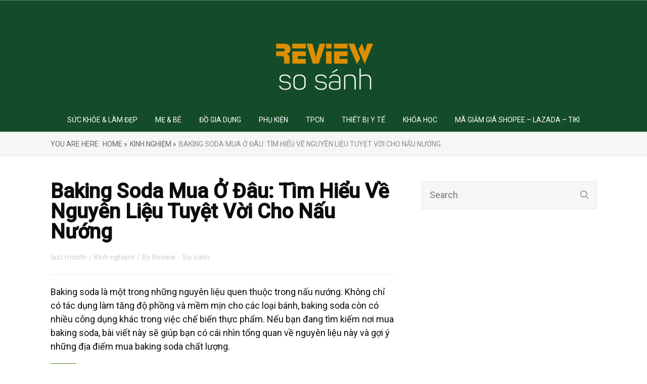

--- FILE ---
content_type: text/html; charset=UTF-8
request_url: https://reviewsosanh.com/baking-soda-mua-o-dau/
body_size: 18983
content:

<!DOCTYPE html>
<html lang="en-US" prefix="og: https://ogp.me/ns#">
<head>
		<!--[if lt IE 9]>
	<script src="https://reviewsosanh.com/wp-content/themes/rise/js/html5/dist/html5shiv.js"></script>
	<script src="//css3-mediaqueries-js.googlecode.com/svn/trunk/css3-mediaqueries.js"></script>
	<![endif]-->
	<!--[if IE 8]>
	<link rel="stylesheet" type="text/css" href="https://reviewsosanh.com/wp-content/themes/rise/css/ie8.css"/>
	<![endif]-->
	<!--[if IE 7]>
	<link rel="stylesheet" type="text/css" href="https://reviewsosanh.com/wp-content/themes/rise/css/ie7.css"/>
	<![endif]-->
	<meta name="viewport" content="width=device-width, initial-scale=1.0"/>
	<meta charset="UTF-8">
	
			    <script>
      (function(i,s,o,g,r,a,m){i['GoogleAnalyticsObject']=r;i[r]=i[r]||function(){
        (i[r].q=i[r].q||[]).push(arguments)},i[r].l=1*new Date();a=s.createElement(o),
          m=s.getElementsByTagName(o)[0];a.async=1;a.src=g;m.parentNode.insertBefore(a,m)
      })(window,document,'script','https://www.google-analytics.com/analytics.js','ga');

      ga('create', 'UA-97574346-12', 'auto');
      ga('send', 'pageview');
    </script>


  
<!-- Google Tag Manager -->
<script>(function(w,d,s,l,i){w[l]=w[l]||[];w[l].push({'gtm.start':
new Date().getTime(),event:'gtm.js'});var f=d.getElementsByTagName(s)[0],
j=d.createElement(s),dl=l!='dataLayer'?'&l='+l:'';j.async=true;j.src=
'https://www.googletagmanager.com/gtm.js?id='+i+dl;f.parentNode.insertBefore(j,f);
})(window,document,'script','dataLayer','GTM-KSLJGGW');</script>
<!-- End Google Tag Manager -->
<script async src="https://pagead2.googlesyndication.com/pagead/js/adsbygoogle.js?client=ca-pub-9722842443402051"
     crossorigin="anonymous"></script>	
		
<!-- Search Engine Optimization by Rank Math - https://rankmath.com/ -->
<title>Baking Soda Mua Ở Đâu: Tìm Hiểu Về Nguyên Liệu Tuyệt Vời Cho Nấu Nướng</title>
<meta name="description" content="Bạn đang tìm baking soda mua ở đâu? Đọc bài viết này để tìm hiểu về công dụng và địa điểm mua baking soda chất lượng."/>
<meta name="robots" content="index, follow, max-snippet:-1, max-video-preview:-1, max-image-preview:large"/>
<link rel="canonical" href="https://reviewsosanh.com/baking-soda-mua-o-dau/" />
<meta property="og:locale" content="en_US" />
<meta property="og:type" content="article" />
<meta property="og:title" content="Baking Soda Mua Ở Đâu: Tìm Hiểu Về Nguyên Liệu Tuyệt Vời Cho Nấu Nướng" />
<meta property="og:description" content="Bạn đang tìm baking soda mua ở đâu? Đọc bài viết này để tìm hiểu về công dụng và địa điểm mua baking soda chất lượng." />
<meta property="og:url" content="https://reviewsosanh.com/baking-soda-mua-o-dau/" />
<meta property="og:site_name" content="Review - So sánh" />
<meta property="article:publisher" content="https://www.facebook.com/Review-So-sánh-giá-1718576801569052" />
<meta property="article:author" content="https://www.facebook.com/reviewsosanh/" />
<meta property="article:section" content="Kinh nghiệm" />
<meta property="og:updated_time" content="2025-11-24T01:04:37+07:00" />
<meta property="og:image" content="https://reviewsosanh.com/wp-content/uploads/2023/07/baking-soda-mua-o-dau.jpg" />
<meta property="og:image:secure_url" content="https://reviewsosanh.com/wp-content/uploads/2023/07/baking-soda-mua-o-dau.jpg" />
<meta property="og:image:width" content="512" />
<meta property="og:image:height" content="512" />
<meta property="og:image:alt" content="Baking Soda Mua ở đâu" />
<meta property="og:image:type" content="image/jpeg" />
<meta property="article:published_time" content="2025-11-23T18:04:37+07:00" />
<meta property="article:modified_time" content="2025-11-24T01:04:37+07:00" />
<meta name="twitter:card" content="summary_large_image" />
<meta name="twitter:title" content="Baking Soda Mua Ở Đâu: Tìm Hiểu Về Nguyên Liệu Tuyệt Vời Cho Nấu Nướng" />
<meta name="twitter:description" content="Bạn đang tìm baking soda mua ở đâu? Đọc bài viết này để tìm hiểu về công dụng và địa điểm mua baking soda chất lượng." />
<meta name="twitter:creator" content="@reviewsosanh" />
<meta name="twitter:image" content="https://reviewsosanh.com/wp-content/uploads/2023/07/baking-soda-mua-o-dau.jpg" />
<meta name="twitter:label1" content="Written by" />
<meta name="twitter:data1" content="Review - So sánh" />
<meta name="twitter:label2" content="Time to read" />
<meta name="twitter:data2" content="6 minutes" />
<!-- /Rank Math WordPress SEO plugin -->

<script type="text/javascript">
/* <![CDATA[ */
window._wpemojiSettings = {"baseUrl":"https:\/\/s.w.org\/images\/core\/emoji\/14.0.0\/72x72\/","ext":".png","svgUrl":"https:\/\/s.w.org\/images\/core\/emoji\/14.0.0\/svg\/","svgExt":".svg","source":{"concatemoji":"https:\/\/reviewsosanh.com\/wp-includes\/js\/wp-emoji-release.min.js?ver=6.4.7"}};
/*! This file is auto-generated */
!function(i,n){var o,s,e;function c(e){try{var t={supportTests:e,timestamp:(new Date).valueOf()};sessionStorage.setItem(o,JSON.stringify(t))}catch(e){}}function p(e,t,n){e.clearRect(0,0,e.canvas.width,e.canvas.height),e.fillText(t,0,0);var t=new Uint32Array(e.getImageData(0,0,e.canvas.width,e.canvas.height).data),r=(e.clearRect(0,0,e.canvas.width,e.canvas.height),e.fillText(n,0,0),new Uint32Array(e.getImageData(0,0,e.canvas.width,e.canvas.height).data));return t.every(function(e,t){return e===r[t]})}function u(e,t,n){switch(t){case"flag":return n(e,"\ud83c\udff3\ufe0f\u200d\u26a7\ufe0f","\ud83c\udff3\ufe0f\u200b\u26a7\ufe0f")?!1:!n(e,"\ud83c\uddfa\ud83c\uddf3","\ud83c\uddfa\u200b\ud83c\uddf3")&&!n(e,"\ud83c\udff4\udb40\udc67\udb40\udc62\udb40\udc65\udb40\udc6e\udb40\udc67\udb40\udc7f","\ud83c\udff4\u200b\udb40\udc67\u200b\udb40\udc62\u200b\udb40\udc65\u200b\udb40\udc6e\u200b\udb40\udc67\u200b\udb40\udc7f");case"emoji":return!n(e,"\ud83e\udef1\ud83c\udffb\u200d\ud83e\udef2\ud83c\udfff","\ud83e\udef1\ud83c\udffb\u200b\ud83e\udef2\ud83c\udfff")}return!1}function f(e,t,n){var r="undefined"!=typeof WorkerGlobalScope&&self instanceof WorkerGlobalScope?new OffscreenCanvas(300,150):i.createElement("canvas"),a=r.getContext("2d",{willReadFrequently:!0}),o=(a.textBaseline="top",a.font="600 32px Arial",{});return e.forEach(function(e){o[e]=t(a,e,n)}),o}function t(e){var t=i.createElement("script");t.src=e,t.defer=!0,i.head.appendChild(t)}"undefined"!=typeof Promise&&(o="wpEmojiSettingsSupports",s=["flag","emoji"],n.supports={everything:!0,everythingExceptFlag:!0},e=new Promise(function(e){i.addEventListener("DOMContentLoaded",e,{once:!0})}),new Promise(function(t){var n=function(){try{var e=JSON.parse(sessionStorage.getItem(o));if("object"==typeof e&&"number"==typeof e.timestamp&&(new Date).valueOf()<e.timestamp+604800&&"object"==typeof e.supportTests)return e.supportTests}catch(e){}return null}();if(!n){if("undefined"!=typeof Worker&&"undefined"!=typeof OffscreenCanvas&&"undefined"!=typeof URL&&URL.createObjectURL&&"undefined"!=typeof Blob)try{var e="postMessage("+f.toString()+"("+[JSON.stringify(s),u.toString(),p.toString()].join(",")+"));",r=new Blob([e],{type:"text/javascript"}),a=new Worker(URL.createObjectURL(r),{name:"wpTestEmojiSupports"});return void(a.onmessage=function(e){c(n=e.data),a.terminate(),t(n)})}catch(e){}c(n=f(s,u,p))}t(n)}).then(function(e){for(var t in e)n.supports[t]=e[t],n.supports.everything=n.supports.everything&&n.supports[t],"flag"!==t&&(n.supports.everythingExceptFlag=n.supports.everythingExceptFlag&&n.supports[t]);n.supports.everythingExceptFlag=n.supports.everythingExceptFlag&&!n.supports.flag,n.DOMReady=!1,n.readyCallback=function(){n.DOMReady=!0}}).then(function(){return e}).then(function(){var e;n.supports.everything||(n.readyCallback(),(e=n.source||{}).concatemoji?t(e.concatemoji):e.wpemoji&&e.twemoji&&(t(e.twemoji),t(e.wpemoji)))}))}((window,document),window._wpemojiSettings);
/* ]]> */
</script>
<link rel='stylesheet' id='fontawesome-css' href='https://reviewsosanh.com/wp-content/plugins/wp-mega-menu/css/font-awesome.min.css' type='text/css' media='all' />
<link rel='stylesheet' id='wpmm-css' href='https://reviewsosanh.com/wp-content/plugins/wp-mega-menu/css/wpmm.css?ver=1.1.4' type='text/css' media='all' />
<style id='wp-emoji-styles-inline-css' type='text/css'>

	img.wp-smiley, img.emoji {
		display: inline !important;
		border: none !important;
		box-shadow: none !important;
		height: 1em !important;
		width: 1em !important;
		margin: 0 0.07em !important;
		vertical-align: -0.1em !important;
		background: none !important;
		padding: 0 !important;
	}
</style>
<link rel='stylesheet' id='wp-block-library-css' href='https://reviewsosanh.com/wp-includes/css/dist/block-library/style.min.css?ver=6.4.7' type='text/css' media='all' />
<style id='wp-block-library-inline-css' type='text/css'>
.has-text-align-justify{text-align:justify;}
</style>
<link rel='stylesheet' id='mediaelement-css' href='https://reviewsosanh.com/wp-includes/js/mediaelement/mediaelementplayer-legacy.min.css?ver=4.2.17' type='text/css' media='all' />
<link rel='stylesheet' id='wp-mediaelement-css' href='https://reviewsosanh.com/wp-includes/js/mediaelement/wp-mediaelement.min.css?ver=6.4.7' type='text/css' media='all' />
<style id='jetpack-sharing-buttons-style-inline-css' type='text/css'>
.jetpack-sharing-buttons__services-list{display:flex;flex-direction:row;flex-wrap:wrap;gap:0;list-style-type:none;margin:5px;padding:0}.jetpack-sharing-buttons__services-list.has-small-icon-size{font-size:12px}.jetpack-sharing-buttons__services-list.has-normal-icon-size{font-size:16px}.jetpack-sharing-buttons__services-list.has-large-icon-size{font-size:24px}.jetpack-sharing-buttons__services-list.has-huge-icon-size{font-size:36px}@media print{.jetpack-sharing-buttons__services-list{display:none!important}}.editor-styles-wrapper .wp-block-jetpack-sharing-buttons{gap:0;padding-inline-start:0}ul.jetpack-sharing-buttons__services-list.has-background{padding:1.25em 2.375em}
</style>
<style id='classic-theme-styles-inline-css' type='text/css'>
/*! This file is auto-generated */
.wp-block-button__link{color:#fff;background-color:#32373c;border-radius:9999px;box-shadow:none;text-decoration:none;padding:calc(.667em + 2px) calc(1.333em + 2px);font-size:1.125em}.wp-block-file__button{background:#32373c;color:#fff;text-decoration:none}
</style>
<style id='global-styles-inline-css' type='text/css'>
body{--wp--preset--color--black: #000000;--wp--preset--color--cyan-bluish-gray: #abb8c3;--wp--preset--color--white: #ffffff;--wp--preset--color--pale-pink: #f78da7;--wp--preset--color--vivid-red: #cf2e2e;--wp--preset--color--luminous-vivid-orange: #ff6900;--wp--preset--color--luminous-vivid-amber: #fcb900;--wp--preset--color--light-green-cyan: #7bdcb5;--wp--preset--color--vivid-green-cyan: #00d084;--wp--preset--color--pale-cyan-blue: #8ed1fc;--wp--preset--color--vivid-cyan-blue: #0693e3;--wp--preset--color--vivid-purple: #9b51e0;--wp--preset--gradient--vivid-cyan-blue-to-vivid-purple: linear-gradient(135deg,rgba(6,147,227,1) 0%,rgb(155,81,224) 100%);--wp--preset--gradient--light-green-cyan-to-vivid-green-cyan: linear-gradient(135deg,rgb(122,220,180) 0%,rgb(0,208,130) 100%);--wp--preset--gradient--luminous-vivid-amber-to-luminous-vivid-orange: linear-gradient(135deg,rgba(252,185,0,1) 0%,rgba(255,105,0,1) 100%);--wp--preset--gradient--luminous-vivid-orange-to-vivid-red: linear-gradient(135deg,rgba(255,105,0,1) 0%,rgb(207,46,46) 100%);--wp--preset--gradient--very-light-gray-to-cyan-bluish-gray: linear-gradient(135deg,rgb(238,238,238) 0%,rgb(169,184,195) 100%);--wp--preset--gradient--cool-to-warm-spectrum: linear-gradient(135deg,rgb(74,234,220) 0%,rgb(151,120,209) 20%,rgb(207,42,186) 40%,rgb(238,44,130) 60%,rgb(251,105,98) 80%,rgb(254,248,76) 100%);--wp--preset--gradient--blush-light-purple: linear-gradient(135deg,rgb(255,206,236) 0%,rgb(152,150,240) 100%);--wp--preset--gradient--blush-bordeaux: linear-gradient(135deg,rgb(254,205,165) 0%,rgb(254,45,45) 50%,rgb(107,0,62) 100%);--wp--preset--gradient--luminous-dusk: linear-gradient(135deg,rgb(255,203,112) 0%,rgb(199,81,192) 50%,rgb(65,88,208) 100%);--wp--preset--gradient--pale-ocean: linear-gradient(135deg,rgb(255,245,203) 0%,rgb(182,227,212) 50%,rgb(51,167,181) 100%);--wp--preset--gradient--electric-grass: linear-gradient(135deg,rgb(202,248,128) 0%,rgb(113,206,126) 100%);--wp--preset--gradient--midnight: linear-gradient(135deg,rgb(2,3,129) 0%,rgb(40,116,252) 100%);--wp--preset--font-size--small: 13px;--wp--preset--font-size--medium: 20px;--wp--preset--font-size--large: 36px;--wp--preset--font-size--x-large: 42px;--wp--preset--spacing--20: 0.44rem;--wp--preset--spacing--30: 0.67rem;--wp--preset--spacing--40: 1rem;--wp--preset--spacing--50: 1.5rem;--wp--preset--spacing--60: 2.25rem;--wp--preset--spacing--70: 3.38rem;--wp--preset--spacing--80: 5.06rem;--wp--preset--shadow--natural: 6px 6px 9px rgba(0, 0, 0, 0.2);--wp--preset--shadow--deep: 12px 12px 50px rgba(0, 0, 0, 0.4);--wp--preset--shadow--sharp: 6px 6px 0px rgba(0, 0, 0, 0.2);--wp--preset--shadow--outlined: 6px 6px 0px -3px rgba(255, 255, 255, 1), 6px 6px rgba(0, 0, 0, 1);--wp--preset--shadow--crisp: 6px 6px 0px rgba(0, 0, 0, 1);}:where(.is-layout-flex){gap: 0.5em;}:where(.is-layout-grid){gap: 0.5em;}body .is-layout-flow > .alignleft{float: left;margin-inline-start: 0;margin-inline-end: 2em;}body .is-layout-flow > .alignright{float: right;margin-inline-start: 2em;margin-inline-end: 0;}body .is-layout-flow > .aligncenter{margin-left: auto !important;margin-right: auto !important;}body .is-layout-constrained > .alignleft{float: left;margin-inline-start: 0;margin-inline-end: 2em;}body .is-layout-constrained > .alignright{float: right;margin-inline-start: 2em;margin-inline-end: 0;}body .is-layout-constrained > .aligncenter{margin-left: auto !important;margin-right: auto !important;}body .is-layout-constrained > :where(:not(.alignleft):not(.alignright):not(.alignfull)){max-width: var(--wp--style--global--content-size);margin-left: auto !important;margin-right: auto !important;}body .is-layout-constrained > .alignwide{max-width: var(--wp--style--global--wide-size);}body .is-layout-flex{display: flex;}body .is-layout-flex{flex-wrap: wrap;align-items: center;}body .is-layout-flex > *{margin: 0;}body .is-layout-grid{display: grid;}body .is-layout-grid > *{margin: 0;}:where(.wp-block-columns.is-layout-flex){gap: 2em;}:where(.wp-block-columns.is-layout-grid){gap: 2em;}:where(.wp-block-post-template.is-layout-flex){gap: 1.25em;}:where(.wp-block-post-template.is-layout-grid){gap: 1.25em;}.has-black-color{color: var(--wp--preset--color--black) !important;}.has-cyan-bluish-gray-color{color: var(--wp--preset--color--cyan-bluish-gray) !important;}.has-white-color{color: var(--wp--preset--color--white) !important;}.has-pale-pink-color{color: var(--wp--preset--color--pale-pink) !important;}.has-vivid-red-color{color: var(--wp--preset--color--vivid-red) !important;}.has-luminous-vivid-orange-color{color: var(--wp--preset--color--luminous-vivid-orange) !important;}.has-luminous-vivid-amber-color{color: var(--wp--preset--color--luminous-vivid-amber) !important;}.has-light-green-cyan-color{color: var(--wp--preset--color--light-green-cyan) !important;}.has-vivid-green-cyan-color{color: var(--wp--preset--color--vivid-green-cyan) !important;}.has-pale-cyan-blue-color{color: var(--wp--preset--color--pale-cyan-blue) !important;}.has-vivid-cyan-blue-color{color: var(--wp--preset--color--vivid-cyan-blue) !important;}.has-vivid-purple-color{color: var(--wp--preset--color--vivid-purple) !important;}.has-black-background-color{background-color: var(--wp--preset--color--black) !important;}.has-cyan-bluish-gray-background-color{background-color: var(--wp--preset--color--cyan-bluish-gray) !important;}.has-white-background-color{background-color: var(--wp--preset--color--white) !important;}.has-pale-pink-background-color{background-color: var(--wp--preset--color--pale-pink) !important;}.has-vivid-red-background-color{background-color: var(--wp--preset--color--vivid-red) !important;}.has-luminous-vivid-orange-background-color{background-color: var(--wp--preset--color--luminous-vivid-orange) !important;}.has-luminous-vivid-amber-background-color{background-color: var(--wp--preset--color--luminous-vivid-amber) !important;}.has-light-green-cyan-background-color{background-color: var(--wp--preset--color--light-green-cyan) !important;}.has-vivid-green-cyan-background-color{background-color: var(--wp--preset--color--vivid-green-cyan) !important;}.has-pale-cyan-blue-background-color{background-color: var(--wp--preset--color--pale-cyan-blue) !important;}.has-vivid-cyan-blue-background-color{background-color: var(--wp--preset--color--vivid-cyan-blue) !important;}.has-vivid-purple-background-color{background-color: var(--wp--preset--color--vivid-purple) !important;}.has-black-border-color{border-color: var(--wp--preset--color--black) !important;}.has-cyan-bluish-gray-border-color{border-color: var(--wp--preset--color--cyan-bluish-gray) !important;}.has-white-border-color{border-color: var(--wp--preset--color--white) !important;}.has-pale-pink-border-color{border-color: var(--wp--preset--color--pale-pink) !important;}.has-vivid-red-border-color{border-color: var(--wp--preset--color--vivid-red) !important;}.has-luminous-vivid-orange-border-color{border-color: var(--wp--preset--color--luminous-vivid-orange) !important;}.has-luminous-vivid-amber-border-color{border-color: var(--wp--preset--color--luminous-vivid-amber) !important;}.has-light-green-cyan-border-color{border-color: var(--wp--preset--color--light-green-cyan) !important;}.has-vivid-green-cyan-border-color{border-color: var(--wp--preset--color--vivid-green-cyan) !important;}.has-pale-cyan-blue-border-color{border-color: var(--wp--preset--color--pale-cyan-blue) !important;}.has-vivid-cyan-blue-border-color{border-color: var(--wp--preset--color--vivid-cyan-blue) !important;}.has-vivid-purple-border-color{border-color: var(--wp--preset--color--vivid-purple) !important;}.has-vivid-cyan-blue-to-vivid-purple-gradient-background{background: var(--wp--preset--gradient--vivid-cyan-blue-to-vivid-purple) !important;}.has-light-green-cyan-to-vivid-green-cyan-gradient-background{background: var(--wp--preset--gradient--light-green-cyan-to-vivid-green-cyan) !important;}.has-luminous-vivid-amber-to-luminous-vivid-orange-gradient-background{background: var(--wp--preset--gradient--luminous-vivid-amber-to-luminous-vivid-orange) !important;}.has-luminous-vivid-orange-to-vivid-red-gradient-background{background: var(--wp--preset--gradient--luminous-vivid-orange-to-vivid-red) !important;}.has-very-light-gray-to-cyan-bluish-gray-gradient-background{background: var(--wp--preset--gradient--very-light-gray-to-cyan-bluish-gray) !important;}.has-cool-to-warm-spectrum-gradient-background{background: var(--wp--preset--gradient--cool-to-warm-spectrum) !important;}.has-blush-light-purple-gradient-background{background: var(--wp--preset--gradient--blush-light-purple) !important;}.has-blush-bordeaux-gradient-background{background: var(--wp--preset--gradient--blush-bordeaux) !important;}.has-luminous-dusk-gradient-background{background: var(--wp--preset--gradient--luminous-dusk) !important;}.has-pale-ocean-gradient-background{background: var(--wp--preset--gradient--pale-ocean) !important;}.has-electric-grass-gradient-background{background: var(--wp--preset--gradient--electric-grass) !important;}.has-midnight-gradient-background{background: var(--wp--preset--gradient--midnight) !important;}.has-small-font-size{font-size: var(--wp--preset--font-size--small) !important;}.has-medium-font-size{font-size: var(--wp--preset--font-size--medium) !important;}.has-large-font-size{font-size: var(--wp--preset--font-size--large) !important;}.has-x-large-font-size{font-size: var(--wp--preset--font-size--x-large) !important;}
.wp-block-navigation a:where(:not(.wp-element-button)){color: inherit;}
:where(.wp-block-post-template.is-layout-flex){gap: 1.25em;}:where(.wp-block-post-template.is-layout-grid){gap: 1.25em;}
:where(.wp-block-columns.is-layout-flex){gap: 2em;}:where(.wp-block-columns.is-layout-grid){gap: 2em;}
.wp-block-pullquote{font-size: 1.5em;line-height: 1.6;}
</style>
<link rel='stylesheet' id='rise-style-css' href='https://reviewsosanh.com/wp-content/themes/rise/style.css?ver=6.4.7' type='text/css' media='all' />
<link rel='stylesheet' id='thrive-reset-css' href='https://reviewsosanh.com/wp-content/themes/rise/css/reset.css?v=2.0.3' type='text/css' media='all' />
<link rel='stylesheet' id='thrive-main-style-css' href='https://reviewsosanh.com/wp-content/themes/rise/css/main_green.css?v=2.0.3' type='text/css' media='all' />
<link rel='stylesheet' id='recent-posts-widget-with-thumbnails-public-style-css' href='https://reviewsosanh.com/wp-content/plugins/recent-posts-widget-with-thumbnails/public.css?ver=7.1.1' type='text/css' media='all' />
<style id='akismet-widget-style-inline-css' type='text/css'>

			.a-stats {
				--akismet-color-mid-green: #357b49;
				--akismet-color-white: #fff;
				--akismet-color-light-grey: #f6f7f7;

				max-width: 350px;
				width: auto;
			}

			.a-stats * {
				all: unset;
				box-sizing: border-box;
			}

			.a-stats strong {
				font-weight: 600;
			}

			.a-stats a.a-stats__link,
			.a-stats a.a-stats__link:visited,
			.a-stats a.a-stats__link:active {
				background: var(--akismet-color-mid-green);
				border: none;
				box-shadow: none;
				border-radius: 8px;
				color: var(--akismet-color-white);
				cursor: pointer;
				display: block;
				font-family: -apple-system, BlinkMacSystemFont, 'Segoe UI', 'Roboto', 'Oxygen-Sans', 'Ubuntu', 'Cantarell', 'Helvetica Neue', sans-serif;
				font-weight: 500;
				padding: 12px;
				text-align: center;
				text-decoration: none;
				transition: all 0.2s ease;
			}

			/* Extra specificity to deal with TwentyTwentyOne focus style */
			.widget .a-stats a.a-stats__link:focus {
				background: var(--akismet-color-mid-green);
				color: var(--akismet-color-white);
				text-decoration: none;
			}

			.a-stats a.a-stats__link:hover {
				filter: brightness(110%);
				box-shadow: 0 4px 12px rgba(0, 0, 0, 0.06), 0 0 2px rgba(0, 0, 0, 0.16);
			}

			.a-stats .count {
				color: var(--akismet-color-white);
				display: block;
				font-size: 1.5em;
				line-height: 1.4;
				padding: 0 13px;
				white-space: nowrap;
			}
		
</style>
<link rel='stylesheet' id='fixedtoc-style-css' href='https://reviewsosanh.com/wp-content/plugins/fixed-toc/frontend/assets/css/ftoc.css?ver=6.4.7' type='text/css' media='all' />
<style id='fixedtoc-style-inline-css' type='text/css'>
.ftwp-in-post #ftwp-container-outer {
	height: auto;
}
#ftwp-container.ftwp-wrap #ftwp-contents {
	width: auto;
	height: auto;
	font-size: 13px;
}
.ftwp-in-post #ftwp-container-outer #ftwp-contents {
	height: auto;
}
#ftwp-container.ftwp-wrap #ftwp-trigger {
	width: 50px;
	height: 50px;
	font-size: 30px;
}
#ftwp-container #ftwp-trigger.ftwp-border-medium {
	font-size: 29px;
}
#ftwp-container.ftwp-wrap #ftwp-header {
	font-size: 20.8px;
	font-family: inherit;
}
#ftwp-container.ftwp-wrap #ftwp-header-title {
	font-weight: bold;
}
#ftwp-container.ftwp-wrap #ftwp-list {
	font-size: 13px;
	font-family: inherit;
}
#ftwp-container #ftwp-list.ftwp-liststyle-decimal .ftwp-anchor::before {
	font-size: 13px;
}
#ftwp-container #ftwp-list.ftwp-strong-first>.ftwp-item>.ftwp-anchor .ftwp-text {
	font-size: 14.3px;
}
#ftwp-container #ftwp-list.ftwp-strong-first.ftwp-liststyle-decimal>.ftwp-item>.ftwp-anchor::before {
	font-size: 14.3px;
}
#ftwp-container.ftwp-wrap #ftwp-trigger {
	color: #5ba533;
	background: rgba(243,243,243,0.95);
}
#ftwp-container.ftwp-wrap #ftwp-trigger {
	border-color: rgba(53,124,19,0.95);
}
#ftwp-container.ftwp-wrap #ftwp-contents {
	border-color: rgba(34,104,8,0.95);
}
#ftwp-container.ftwp-wrap #ftwp-header {
	color: #169900;
	background: rgba(243,243,243,0.95);
}
#ftwp-container.ftwp-wrap #ftwp-contents:hover #ftwp-header {
	background: #f3f3f3;
}
#ftwp-container.ftwp-wrap #ftwp-list {
	color: #3f7021;
	background: rgba(243,243,243,0.95);
}
#ftwp-container.ftwp-wrap #ftwp-contents:hover #ftwp-list {
	background: #f3f3f3;
}
#ftwp-container.ftwp-wrap #ftwp-list .ftwp-anchor:hover {
	color: #d11b00;
}
#ftwp-container.ftwp-wrap #ftwp-list .ftwp-anchor:focus, 
#ftwp-container.ftwp-wrap #ftwp-list .ftwp-active, 
#ftwp-container.ftwp-wrap #ftwp-list .ftwp-active:hover {
	color: #fff;
}
#ftwp-container.ftwp-wrap #ftwp-list .ftwp-text::before {
	background: rgba(221,51,51,0.95);
}
.ftwp-heading-target::before {
	background: rgba(221,51,51,0.95);
}
</style>
<script type="text/javascript" src="https://reviewsosanh.com/wp-includes/js/jquery/jquery.min.js?v=2.0.3" id="jquery-core-js"></script>
<script type="text/javascript" src="https://reviewsosanh.com/wp-includes/js/jquery/jquery-migrate.min.js?v=2.0.3" id="jquery-migrate-js"></script>
<link rel="https://api.w.org/" href="https://reviewsosanh.com/wp-json/" /><link rel="alternate" type="application/json" href="https://reviewsosanh.com/wp-json/wp/v2/posts/11717" /><link rel="EditURI" type="application/rsd+xml" title="RSD" href="https://reviewsosanh.com/xmlrpc.php?rsd" />
<meta name="generator" content="WordPress 6.4.7" />
<link rel='shortlink' href='https://reviewsosanh.com/?p=11717' />
<link rel="alternate" type="application/json+oembed" href="https://reviewsosanh.com/wp-json/oembed/1.0/embed?url=https%3A%2F%2Freviewsosanh.com%2Fbaking-soda-mua-o-dau%2F" />
<link rel="alternate" type="text/xml+oembed" href="https://reviewsosanh.com/wp-json/oembed/1.0/embed?url=https%3A%2F%2Freviewsosanh.com%2Fbaking-soda-mua-o-dau%2F&#038;format=xml" />
	<link rel="preconnect" href="https://fonts.googleapis.com">
	<link rel="preconnect" href="https://fonts.gstatic.com">
	<!--[if IE 7]>
<link rel="stylesheet" href="https://reviewsosanh.com/wp-content/plugins/wp-review-pro/assets/css/wp-review-ie7.css">
<![endif]-->
<link href='//fonts.googleapis.com/css?family=Roboto:400,400italic,500italic,500' rel='stylesheet' type='text/css'>		<style type="text/css">.wp-video-shortcode {
				max-width: 100% !important;
			}

			.bSe a {
				clear: right;
			}

			.bSe blockquote {
				clear: both;
			}
			body { background:#FFF; }.cnt article h1.entry-title a { color:#0c0c0c; }.cnt article h2.entry-title a { color:#0c0c0c; }.bSe h1, h1.entry-title, h1.entry-title a { color:#0c0c0c; }.bSe h2 { color:#0c0c0c; }.bSe h3 { color:#0c0c0c; }.bSe h4 { color:#0c0c0c; }.bSe h5 { color:#0c0c0c; }.bSe h6 { color:#0c0c0c; }.bSe p, .mry .awr-e p { color:#0c0c0c; }.cnt .bSe { color:#0c0c0c; }.cnt h1 a, .tve-woocommerce .bSe .awr .entry-title, .tve-woocommerce .bSe .awr .page-title{font-family:Roboto,sans-serif;}.cnt h1 a, .tve-woocommerce .bSe .awr .entry-title, .tve-woocommerce .bSe .awr .page-title {font-weight: bold;}.bSe h1{font-family:Roboto,sans-serif;}.bSe h1 {font-weight: bold;}.bSe h2,.tve-woocommerce .bSe h2{font-family:Roboto,sans-serif;}.bSe h2,.tve-woocommerce .bSe h2 {font-weight: bold;}.bSe h3,.tve-woocommerce .bSe h3{font-family:Roboto,sans-serif;}.bSe h3,.tve-woocommerce .bSe h3 {font-weight: bold;}.bSe h4{font-family:Roboto,sans-serif;}.bSe h4 {font-weight: bold;}.bSe h5{font-family:Roboto,sans-serif;}.bSe h5 {font-weight: bold;}.bSe h6{font-family:Roboto,sans-serif;}.bSe h6 {font-weight: bold;}#text_logo{font-family:Roboto,sans-serif;}#text_logo {font-weight: bold;}.cnt h1 a { font-weight:700; }.bSe h1 { font-weight:700; }.bSe h2 { font-weight:700; }.bSe h3 { font-weight:700; }.bSe h4 { font-weight:700; }.bSe h5 { font-weight:700; }.bSe h6 { font-weight:700; }.cnt{font-family:Roboto,sans-serif;font-weight:400;}article strong {font-weight: bold;}.cnt p, .tve-woocommerce .product p, .tve-woocommerce .products p, .brd ul li, header nav ul li a, header nav ul li > ul li a, .has-extended.has-heading .colch, footer, footer .fmm p, .aut-f{font-family:Roboto,sans-serif;font-weight:400;}article strong {font-weight: bold;}.bSe h1, .bSe .entry-title { font-size:40px; }.cnt { font-size:18px; }.thrivecb { font-size:18px; }.out { font-size:18px; }.aut p { font-size:18px; }.cnt p { line-height:1.5em; }.thrivecb { line-height:1.5em; }.bSe a, .cnt a { color:#ff0000; }.bSe .faq h4{font-family:Roboto,sans-serif;font-weight:400;}article strong {font-weight: bold;}header nav > ul.menu > li > a { color:#fff; }header nav > ul.menu > li >  a:hover { color:#fff; }header nav > ul > li.current_page_item > a:hover { color:#fff; }header nav > ul > li.current_menu_item > a:hover { color:#fff; }header nav > ul > li.current_menu_item > a:hover { color:#fff; }header nav > ul > li > a:active { color:#fff; }header #logo > a > img { max-width:200px; }header ul.menu > li.h-cta > a { color:#FFFFFF!important; }header ul.menu > li.h-cta > a { background:#bbd4c1; }header ul.menu > li.h-cta > a { border-color:#bbd4c1; }header ul.menu > li.h-cta > a:hover { color:#bbd4c1!important; }header ul.menu > li.h-cta > a:hover { background:transparent; }</style>
		<meta name="generator" content="Elementor 3.17.3; features: e_dom_optimization, e_optimized_assets_loading, e_optimized_css_loading, additional_custom_breakpoints; settings: css_print_method-external, google_font-enabled, font_display-swap">


<script type="application/ld+json" class="saswp-schema-markup-output">
[{"@context":"https:\/\/schema.org\/","@graph":[{"@context":"https:\/\/schema.org\/","@type":"SiteNavigationElement","@id":"https:\/\/reviewsosanh.com#menu ch\u00ednh","name":"Top 12 kem ch\u1ed1ng l\u00e3o h\u00f3a","url":"https:\/\/reviewsosanh.com\/kem-chong-lao-hoa\/"},{"@context":"https:\/\/schema.org\/","@type":"SiteNavigationElement","@id":"https:\/\/reviewsosanh.com#menu ch\u00ednh","name":"Serum Lycium Ampoule Nh\u1eadt B\u1ea3n","url":"https:\/\/reviewsosanh.com\/serum-lycium-ampoule\/"},{"@context":"https:\/\/schema.org\/","@type":"SiteNavigationElement","@id":"https:\/\/reviewsosanh.com#menu ch\u00ednh","name":"Kem 22 Again H\u00e0n Qu\u1ed1c","url":"https:\/\/reviewsosanh.com\/kem-chong-lao-hoa-22-again\/"},{"@context":"https:\/\/schema.org\/","@type":"SiteNavigationElement","@id":"https:\/\/reviewsosanh.com#menu ch\u00ednh","name":"Lycium Serum ch\u1ed1ng l\u00e3o h\u00f3a s\u00f4 1 Nh\u1eadt B\u1ea3n","url":"https:\/\/reviewsosanh.com\/review-lycium-serum\/"},{"@context":"https:\/\/schema.org\/","@type":"SiteNavigationElement","@id":"https:\/\/reviewsosanh.com#menu ch\u00ednh","name":"Kem Inno Gialuron c\u1ee7a Nga ch\u00ednh h\u00e3ng","url":"https:\/\/reviewsosanh.com\/review-kem-inno-gialuron-co-tot-khong\/"},{"@context":"https:\/\/schema.org\/","@type":"SiteNavigationElement","@id":"https:\/\/reviewsosanh.com#menu ch\u00ednh","name":"Kem ch\u1ed1ng l\u00e3o h\u00f3a Dakami","url":"https:\/\/reviewsosanh.com\/review-kem-chong-lao-hoa-dakami\/"},{"@context":"https:\/\/schema.org\/","@type":"SiteNavigationElement","@id":"https:\/\/reviewsosanh.com#menu ch\u00ednh","name":"Kem Favita ch\u1ed1ng l\u00e3o h\u00f3a Th\u00e1i Lan","url":"https:\/\/reviewsosanh.com\/kem-chong-lao-hoa-favita\/"},{"@context":"https:\/\/schema.org\/","@type":"SiteNavigationElement","@id":"https:\/\/reviewsosanh.com#menu ch\u00ednh","name":"Kem x\u00f3a nh\u0103n Goji c\u1ee7a Nga","url":"https:\/\/reviewsosanh.com\/kem-goji-gia-kem-goji-cream-chinh-hang\/"},{"@context":"https:\/\/schema.org\/","@type":"SiteNavigationElement","@id":"https:\/\/reviewsosanh.com#menu ch\u00ednh","name":"Top 10 lo\u1ea1i kem ch\u1ed1ng n\u1eafng t\u1ed1t nh\u1ea5t","url":"https:\/\/reviewsosanh.com\/kem-chong-nang\/"},{"@context":"https:\/\/schema.org\/","@type":"SiteNavigationElement","@id":"https:\/\/reviewsosanh.com#menu ch\u00ednh","name":"Top 10 s\u1ea3n ph\u1ea9m h\u00e0 th\u1ee7 \u00f4 l\u00e0m \u0111en t\u00f3c","url":"https:\/\/reviewsosanh.com\/top-10-cao-ha-thu-o\/"},{"@context":"https:\/\/schema.org\/","@type":"SiteNavigationElement","@id":"https:\/\/reviewsosanh.com#menu ch\u00ednh","name":"[\u0110\u00c1NH GI\u00c1] H\u00e0 th\u1ee7 \u00f4 TW3","url":"https:\/\/reviewsosanh.com\/danh-gia-ha-thu-o-tw3\/"},{"@context":"https:\/\/schema.org\/","@type":"SiteNavigationElement","@id":"https:\/\/reviewsosanh.com#menu ch\u00ednh","name":"Top 10 s\u1ea3n ph\u1ea9m tr\u1ecb r\u1ee5ng t\u00f3c v\u00e0 m\u1ecdc t\u00f3c","url":"https:\/\/reviewsosanh.com\/thuoc-tri-rung-toc-thuoc-moc-toc-tot-nhat\/"},{"@context":"https:\/\/schema.org\/","@type":"SiteNavigationElement","@id":"https:\/\/reviewsosanh.com#menu ch\u00ednh","name":"D\u1ea6U G\u1ed8I TR\u1eca R\u1ee4NG T\u00d3C AYURBIO \u2013 NH\u1eacT B\u1ea2N","url":"https:\/\/reviewsosanh.com\/dau-goi-tri-rung-toc-ayurbio\/"},{"@context":"https:\/\/schema.org\/","@type":"SiteNavigationElement","@id":"https:\/\/reviewsosanh.com#menu ch\u00ednh","name":"Top 6 kem tr\u1ecb m\u1ee5n hi\u1ec7u qu\u1ea3","url":"https:\/\/reviewsosanh.com\/kem-tri-mun-hieu-qua-tot-nhat\/"},{"@context":"https:\/\/schema.org\/","@type":"SiteNavigationElement","@id":"https:\/\/reviewsosanh.com#menu ch\u00ednh","name":"B\u1ed9 Tr\u1ecb M\u1ee5n Skinicer & Spirularin Gel C\u1ee7a \u0110\u1ee9c","url":"https:\/\/reviewsosanh.com\/bo-tri-mun-skinicer-spirularin-gel\/"},{"@context":"https:\/\/schema.org\/","@type":"SiteNavigationElement","@id":"https:\/\/reviewsosanh.com#menu ch\u00ednh","name":"Serum Tr\u1ecb M\u1ee5n Caryophy H\u00e0n Qu\u1ed1c","url":"https:\/\/reviewsosanh.com\/review-caryophy\/"},{"@context":"https:\/\/schema.org\/","@type":"SiteNavigationElement","@id":"https:\/\/reviewsosanh.com#menu ch\u00ednh","name":"Review B\u1ed9 Tr\u1ecb M\u1ee5n Murad","url":"https:\/\/reviewsosanh.com\/tri-mun-murad\/"},{"@context":"https:\/\/schema.org\/","@type":"SiteNavigationElement","@id":"https:\/\/reviewsosanh.com#menu ch\u00ednh","name":"REVIEW TR\u1eca M\u1ee4N SKIN FRESH","url":"https:\/\/reviewsosanh.com\/skin-fresh\/"},{"@context":"https:\/\/schema.org\/","@type":"SiteNavigationElement","@id":"https:\/\/reviewsosanh.com#menu ch\u00ednh","name":"Tr\u1ecb m\u1ee5n Floslek C\u00f3 T\u1ed1t Kh\u00f4ng? Gi\u00e1 Bao Nhi\u00eau? Mua \u1ede \u0110\u00e2u?","url":"https:\/\/reviewsosanh.com\/tri-mun-floslek\/"},{"@context":"https:\/\/schema.org\/","@type":"SiteNavigationElement","@id":"https:\/\/reviewsosanh.com#menu ch\u00ednh","name":"Kem Tr\u1ecb S\u1eb9o Th\u00e2m M\u1ee5n Scar Esthetique","url":"https:\/\/reviewsosanh.com\/kem-tri-seo-scar-esthetique\/"},{"@context":"https:\/\/schema.org\/","@type":"SiteNavigationElement","@id":"https:\/\/reviewsosanh.com#menu ch\u00ednh","name":"Top 9 Kem d\u01b0\u1ee1ng tr\u1eafng da t\u1ed1t nh\u1ea5t","url":"https:\/\/reviewsosanh.com\/kem-duong-trang-da-mat-va-toan-than\/"},{"@context":"https:\/\/schema.org\/","@type":"SiteNavigationElement","@id":"https:\/\/reviewsosanh.com#menu ch\u00ednh","name":"Kem tr\u1eafng da Perfect White Cream","url":"https:\/\/reviewsosanh.com\/kem-trang-da-perfect-white-cream\/"},{"@context":"https:\/\/schema.org\/","@type":"SiteNavigationElement","@id":"https:\/\/reviewsosanh.com#menu ch\u00ednh","name":"[REVIEW] Kem d\u01b0\u1ee1ng tr\u1eafng da to\u00e0n th\u00e2n Glowme","url":"https:\/\/reviewsosanh.com\/kem-duong-trang-da-toan-than-glowme\/"},{"@context":"https:\/\/schema.org\/","@type":"SiteNavigationElement","@id":"https:\/\/reviewsosanh.com#menu ch\u00ednh","name":"REVIEW VI\u00caN S\u1ee6I TR\u1eaeNG DA GLUWHITE","url":"https:\/\/reviewsosanh.com\/review-vien-sui-trang-da-gluwhite\/"},{"@context":"https:\/\/schema.org\/","@type":"SiteNavigationElement","@id":"https:\/\/reviewsosanh.com#menu ch\u00ednh","name":"REVIEW Vi\u00ean s\u1ee7i tr\u1eafng da Neuglow C","url":"https:\/\/reviewsosanh.com\/review-vien-sui-trang-da-neuglowc\/"},{"@context":"https:\/\/schema.org\/","@type":"SiteNavigationElement","@id":"https:\/\/reviewsosanh.com#menu ch\u00ednh","name":"\u0110\u00e1nh Gi\u00e1 Serum V\u00e0ng 24k Navacos","url":"https:\/\/reviewsosanh.com\/serum-vang-24k-navacos\/"},{"@context":"https:\/\/schema.org\/","@type":"SiteNavigationElement","@id":"https:\/\/reviewsosanh.com#menu ch\u00ednh","name":"Vi\u00ean Ng\u1eadm Tr\u1eafng Da Glutathione T\u1eeb \u00dd","url":"https:\/\/reviewsosanh.com\/vien-ngam-trang-da-glutathione\/"},{"@context":"https:\/\/schema.org\/","@type":"SiteNavigationElement","@id":"https:\/\/reviewsosanh.com#menu ch\u00ednh","name":"\u0110\u00e1nh Gi\u00e1 B\u1ed9 Tr\u1ecb N\u00e1m Murad","url":"https:\/\/reviewsosanh.com\/tri-nam-murad\/"}]},

{"@context":"https:\/\/schema.org\/","@type":"BreadcrumbList","@id":"https:\/\/reviewsosanh.com\/baking-soda-mua-o-dau\/#breadcrumb","itemListElement":[{"@type":"ListItem","position":1,"item":{"@id":"https:\/\/reviewsosanh.com","name":"Review - So s\u00e1nh"}},{"@type":"ListItem","position":2,"item":{"@id":"https:\/\/reviewsosanh.com\/category\/kinh-nghiem\/","name":"Kinh nghi\u1ec7m"}},{"@type":"ListItem","position":3,"item":{"@id":"https:\/\/reviewsosanh.com\/baking-soda-mua-o-dau\/","name":"Baking Soda Mua \u1ede \u0110\u00e2u: T\u00ecm Hi\u1ec3u V\u1ec1 Nguy\u00ean Li\u1ec7u Tuy\u1ec7t V\u1eddi Cho N\u1ea5u N\u01b0\u1edbng"}}]},

{"@context":"https:\/\/schema.org\/","@type":"Article","@id":"https:\/\/reviewsosanh.com\/baking-soda-mua-o-dau\/#Article","url":"https:\/\/reviewsosanh.com\/baking-soda-mua-o-dau\/","inLanguage":"en-US","mainEntityOfPage":"https:\/\/reviewsosanh.com\/baking-soda-mua-o-dau\/","headline":"Baking Soda Mua \u1ede \u0110\u00e2u: T\u00ecm Hi\u1ec3u V\u1ec1 Nguy\u00ean Li\u1ec7u Tuy\u1ec7t V\u1eddi Cho N\u1ea5u N\u01b0\u1edbng","description":"B\u1ea1n \u0111ang t\u00ecm baking soda mua \u1edf \u0111\u00e2u? \u0110\u1ecdc b\u00e0i vi\u1ebft n\u00e0y \u0111\u1ec3 t\u00ecm hi\u1ec3u v\u1ec1 c\u00f4ng d\u1ee5ng v\u00e0 \u0111\u1ecba \u0111i\u1ec3m mua baking soda ch\u1ea5t l\u01b0\u1ee3ng.","articleBody":"Baking Soda Mua \u1ede \u0110\u00e2u: T\u00ecm Hi\u1ec3u V\u1ec1 Nguy\u00ean Li\u1ec7u Tuy\u1ec7t V\u1eddi Cho N\u1ea5u N\u01b0\u1edbng","keywords":"","datePublished":"2025-11-23T18:04:37+07:00","dateModified":"2025-11-24T01:04:37+07:00","author":{"@type":"Person","name":"Review - So s\u00e1nh","description":"Chuy\u00ean review v\u00e0 so s\u00e1nh c\u00e1c t\u00ednh n\u0103ng c\u0169ng nh\u01b0 ch\u1ea5t l\u01b0\u1ee3ng s\u1ea3n ph\u1ea9m gi\u00fap b\u1ea1n c\u00f3 th\u00eam nhi\u1ec1u th\u00f4ng tin trong vi\u1ec7c l\u1ef1a ch\u1ecdn mua h\u00e0ng online. \r\nV\u1edbi kinh nghi\u1ec7m \u00edt \u1ecfi, v\u00e0 nh\u1eefng c\u1ed9ng t\u00e1c vi\u00ean trong nhi\u1ec1u l\u0129nh v\u1ef1c, blog reviewsosanh.com hy v\u1ecdng s\u1ebd gi\u00fap b\u1ea1n \u0111\u01b0\u1ee3c m\u1ed9t ph\u1ea7n n\u00e0o \u0111\u00f3 trong vi\u1ec7c \u0111\u01b0a ra quy\u1ebft \u0111\u1ecbnh mua h\u00e0ng online.","url":"https:\/\/reviewsosanh.com\/author\/hoangson\/","sameAs":["https:\/\/reviewsosanh.com","https:\/\/www.facebook.com\/reviewsosanh\/","@reviewsosanh","https:\/\/www.linkedin.com\/in\/review-so-snh-461b07b4\/"],"image":{"@type":"ImageObject","url":"https:\/\/secure.gravatar.com\/avatar\/1e9a358f0a00e19f7e3d9ae963d34568?s=96&d=mm&r=g","height":96,"width":96}},"editor":{"@type":"Person","name":"Review - So s\u00e1nh","description":"Chuy\u00ean review v\u00e0 so s\u00e1nh c\u00e1c t\u00ednh n\u0103ng c\u0169ng nh\u01b0 ch\u1ea5t l\u01b0\u1ee3ng s\u1ea3n ph\u1ea9m gi\u00fap b\u1ea1n c\u00f3 th\u00eam nhi\u1ec1u th\u00f4ng tin trong vi\u1ec7c l\u1ef1a ch\u1ecdn mua h\u00e0ng online. \r\nV\u1edbi kinh nghi\u1ec7m \u00edt \u1ecfi, v\u00e0 nh\u1eefng c\u1ed9ng t\u00e1c vi\u00ean trong nhi\u1ec1u l\u0129nh v\u1ef1c, blog reviewsosanh.com hy v\u1ecdng s\u1ebd gi\u00fap b\u1ea1n \u0111\u01b0\u1ee3c m\u1ed9t ph\u1ea7n n\u00e0o \u0111\u00f3 trong vi\u1ec7c \u0111\u01b0a ra quy\u1ebft \u0111\u1ecbnh mua h\u00e0ng online.","url":"https:\/\/reviewsosanh.com\/author\/hoangson\/","sameAs":["https:\/\/reviewsosanh.com","https:\/\/www.facebook.com\/reviewsosanh\/","@reviewsosanh","https:\/\/www.linkedin.com\/in\/review-so-snh-461b07b4\/"],"image":{"@type":"ImageObject","url":"https:\/\/secure.gravatar.com\/avatar\/1e9a358f0a00e19f7e3d9ae963d34568?s=96&d=mm&r=g","height":96,"width":96}},"publisher":{"@type":"Organization","name":"Review \u2013 So s\u00e1nh","url":"https:\/\/reviewsosanh.com"},"image":[{"@type":"ImageObject","@id":"https:\/\/reviewsosanh.com\/baking-soda-mua-o-dau\/#primaryimage","url":"https:\/\/reviewsosanh.com\/wp-content\/uploads\/2023\/07\/baking-soda-mua-o-dau-1200x1200.jpg","width":"1200","height":"1200","caption":"Baking Soda Mua \u1edf \u0111\u00e2u"},{"@type":"ImageObject","url":"https:\/\/reviewsosanh.com\/wp-content\/uploads\/2023\/07\/baking-soda-mua-o-dau-1200x900.jpg","width":"1200","height":"900","caption":"Baking Soda Mua \u1edf \u0111\u00e2u"},{"@type":"ImageObject","url":"https:\/\/reviewsosanh.com\/wp-content\/uploads\/2023\/07\/baking-soda-mua-o-dau-1200x675.jpg","width":"1200","height":"675","caption":"Baking Soda Mua \u1edf \u0111\u00e2u"},{"@type":"ImageObject","url":"https:\/\/reviewsosanh.com\/wp-content\/uploads\/2023\/07\/baking-soda-mua-o-dau.jpg","width":"512","height":"512","caption":"Baking Soda Mua \u1edf \u0111\u00e2u"}]}]
</script>

<link rel="icon" href="https://reviewsosanh.com/wp-content/uploads/2018/05/cropped-review-sosanh-đánh-giá-sản-phẩm-giùm-bạn-32x32.png" sizes="32x32" />
<link rel="icon" href="https://reviewsosanh.com/wp-content/uploads/2018/05/cropped-review-sosanh-đánh-giá-sản-phẩm-giùm-bạn-192x192.png" sizes="192x192" />
<link rel="apple-touch-icon" href="https://reviewsosanh.com/wp-content/uploads/2018/05/cropped-review-sosanh-đánh-giá-sản-phẩm-giùm-bạn-180x180.png" />
<meta name="msapplication-TileImage" content="https://reviewsosanh.com/wp-content/uploads/2018/05/cropped-review-sosanh-đánh-giá-sản-phẩm-giùm-bạn-270x270.png" />
	<style id="egf-frontend-styles" type="text/css">
		h2 {color: #29872e;font-size: 24px;} h3 {color: #468c2b;font-size: 20px;padding-bottom: 6px;} p {margin-bottom: 20px;} h4 {color: #0c0c0c;font-size: 17px;line-height: 1.3;} h5 {font-size: 15px;} h1 {color: #268724;} h6 {color: #000000;font-size: 15px;line-height: 1.3;} 	</style>
				<style type="text/css">/* =WordPress Core ————————————————————– */ .alignnone { margin: 5px 20px 20px 0; } .aligncenter, div.aligncenter { display:block; margin: 5px auto 5px auto; } .alignright { float:right; margin: 5px 0 20px 20px; } .alignleft { float:left; margin: 5px 20px 20px 0; } .aligncenter { display: block; margin: 5px auto 5px auto; } a img.alignright { float:right; margin: 5px 0 20px 20px; } a img.alignnone { margin: 5px 20px 20px 0; } a img.alignleft { float:left; margin: 5px 20px 20px 0; } a img.aligncenter { display: block; margin-left: auto; margin-right: auto } .wp-caption { background: #fff; border: 1px solid #f0f0f0; max-width: 96%; /* Image does not overflow the content area */ padding: 5px 3px 10px; text-align: center; } .wp-caption.alignnone { margin: 5px 20px 20px 0; } .wp-caption.alignleft { margin: 5px 20px 20px 0; } .wp-caption.alignright { margin: 5px 0 20px 20px; } .wp-caption img { border: 0 none; height: auto; margin:0; max-width: 98.5%; padding:0; width: auto; } .wp-caption p.wp-caption-text { font-size:11px; line-height:17px; margin:0; padding:0 4px 5px; }
</style>
		
</head>
<body class="post-template-default single single-post postid-11717 single-format-standard custom-background elementor-default elementor-kit-6266 has-ftoc">
	<!-- Google Tag Manager (noscript) -->
<noscript><iframe src="https://www.googletagmanager.com/ns.html?id=GTM-KSLJGGW"
height="0" width="0" style="display:none;visibility:hidden"></iframe></noscript>
<!-- End Google Tag Manager (noscript) --><div class="theme-wrapper">
	
	
	
	
	<div class="fln">
		<div class="wrp clearfix">
												<a class="fl-l" href="https://reviewsosanh.com/">
						<img src="https://reviewsosanh.com/wp-content/uploads/2018/05/logo-2.png" alt="Review &#8211; So sánh">
					</a>
										<div class="fl-s clearfix">
																<ul>
																													</ul>
			</div>
		</div>
	</div>


	<div class="h-bi">
		<div id="floating_menu" data-float="default"
		     data-social='0'>
			<header class="center"
			        style="">
								<div class="h-i">
					<div class="wrp">
														<div id="logo" >
									<a href="https://reviewsosanh.com/">
										<img src="https://reviewsosanh.com/wp-content/uploads/2018/05/logo-2.png"
										     alt="Review &#8211; So sánh"></a>
								</div>
																					<div class="m-s">
								<div class="hsm"></div>
								<div class="m-si">
																												<nav class="menu-menu-danh-muc-container"><ul id="menu-menu-danh-muc" class="menu"><li  id="menu-item-5857" class="menu-item menu-item-type-taxonomy menu-item-object-category menu-item-has-children toplvl dropdown menu-item-5857"><a title="" target="" rel="" href="https://reviewsosanh.com/category/suc-khoe-lam-dep/" style="">Sức Khỏe &amp; Làm Đẹp</a><style type="text/css">
</style>
<ul class="sub-menu">
	<li  id="menu-item-5710" class="menu-item menu-item-type-taxonomy menu-item-object-category menu-item-5710"><a title="" target="" rel="" href="https://reviewsosanh.com/category/suc-khoe-lam-dep/cham-soc-da/" style="">Chăm Sóc Da</a><style type="text/css">
</style></li>
	<li  id="menu-item-5711" class="menu-item menu-item-type-taxonomy menu-item-object-category menu-item-5711"><a title="" target="" rel="" href="https://reviewsosanh.com/category/suc-khoe-lam-dep/cham-soc-toc/" style="">Chăm Sóc Tóc</a><style type="text/css">
</style></li>
	<li  id="menu-item-5712" class="menu-item menu-item-type-taxonomy menu-item-object-category menu-item-5712"><a title="" target="" rel="" href="https://reviewsosanh.com/category/suc-khoe-lam-dep/dung-cu-lam-dep/" style="">Dụng Cụ Làm Đẹp</a><style type="text/css">
</style></li>
	<li  id="menu-item-5714" class="menu-item menu-item-type-taxonomy menu-item-object-category menu-item-5714"><a title="" target="" rel="" href="https://reviewsosanh.com/category/thiet-bi-cham-soc-ca-nhan/thiet-bi-lam-sach/" style="">Thiết Bị Làm Sạch</a><style type="text/css">
</style></li>
</ul>
</li>
<li  id="menu-item-5713" class="menu-item menu-item-type-taxonomy menu-item-object-category toplvl menu-item-5713"><a title="" target="" rel="" href="https://reviewsosanh.com/category/hang-me-be-do-choi/" style="">Mẹ &#038; Bé</a><style type="text/css">
</style></li>
<li  id="menu-item-5715" class="menu-item menu-item-type-taxonomy menu-item-object-category toplvl menu-item-5715"><a title="" target="" rel="" href="https://reviewsosanh.com/category/do-gia-dung/" style="">Đồ gia dụng</a><style type="text/css">
</style></li>
<li  id="menu-item-5716" class="menu-item menu-item-type-taxonomy menu-item-object-category toplvl menu-item-5716"><a title="" target="" rel="" href="https://reviewsosanh.com/category/phu-kien-thoi-trang/" style="">Phụ Kiện</a><style type="text/css">
</style></li>
<li  id="menu-item-5717" class="menu-item menu-item-type-taxonomy menu-item-object-category toplvl menu-item-5717"><a title="" target="" rel="" href="https://reviewsosanh.com/category/suc-khoe-lam-dep/thuc-pham-chuc-nang/" style="">TPCN</a><style type="text/css">
</style></li>
<li  id="menu-item-5856" class="menu-item menu-item-type-taxonomy menu-item-object-category toplvl menu-item-5856"><a title="" target="" rel="" href="https://reviewsosanh.com/category/suc-khoe-lam-dep/thiet-bi-y-te/" style="">Thiết Bị Y Tế</a><style type="text/css">
</style></li>
<li  id="menu-item-6277" class="menu-item menu-item-type-taxonomy menu-item-object-category toplvl menu-item-6277"><a title="" target="" rel="" href="https://reviewsosanh.com/category/khoa-hoc/" style="">Khóa học</a><style type="text/css">
</style></li>
<li  id="menu-item-6276" class="menu-item menu-item-type-post_type menu-item-object-page toplvl menu-item-6276"><a title="" target="" rel="" href="https://reviewsosanh.com/ma-giam-gia-shopee-lazada-tiki/" style="">Mã giảm giá Shopee – Lazada – Tiki</a><style type="text/css">
</style></li>
</ul></nav>										<!-- Cart Dropdown -->
									
																	</div>
							</div>
						
					</div>
				</div>

			</header>
		</div>
	</div>

	
	
	
	
			
			<div class="brd">
		<div class="wrp">
							<ul  >
					<li> You are here:</li>
					<li class="home"   ><a href="https://reviewsosanh.com" ><span >Home&nbsp;»</span></a><meta content="1" ></meta></li><li   ><a href="https://reviewsosanh.com/category/kinh-nghiem/" ><span >Kinh nghiệm&nbsp;»</span></a><meta content="2" ></meta></li><li class="no-link"   ><span >Baking Soda Mua Ở Đâu: Tìm Hiểu Về Nguyên Liệu Tuyệt Vời Cho Nấu Nướng</span><meta content="3" ></meta></li>				</ul>
					</div>
	</div>

		<div class="wrp cnt">

								<div class="sAsCont">
<aside class="sAs right">
	<section id="search-2"><div class="scn"><form action="https://reviewsosanh.com/" method="get" class="srh">
	<input type="text" id="search-field" class="search-field" placeholder="Search"
	       name="s"/>
	<button type="submit" id="search-button" class="search-button sBn"></button>
</form>
</div></section>
	</aside>
	</div>
			
						<div class="bSeCont">

				<section class="bSe left">

					
<div class="awr">

	
	
	
				<h1 class="entry-title">Baking Soda Mua Ở Đâu: Tìm Hiểu Về Nguyên Liệu Tuyệt Vời Cho Nấu Nướng</h1>
			<div class="met">
		<ul class="meta">
							<li>
											last month									</li>
															<li>
													/
																			<a href="https://reviewsosanh.com/category/kinh-nghiem/">
								Kinh nghiệm							</a>
							
											</li>
														<li>
											/
										By					<a href="https://reviewsosanh.com/author/hoangson/">
						Review - So sánh					</a>
				</li>
											</ul>

			</div>

	
	
		<div class="awr-i">
		<div id="ftwp-postcontent"><p>Baking soda là một trong những nguyên liệu quen thuộc trong nấu nướng. Không chỉ có tác dụng làm tăng độ phồng và mềm mịn cho các loại bánh, baking soda còn có nhiều công dụng khác trong việc chế biến thực phẩm. Nếu bạn đang tìm kiếm nơi mua baking soda, bài viết này sẽ giúp bạn có cái nhìn tổng quan về nguyên liệu này và gợi ý những địa điểm mua baking soda chất lượng.</p>
<div id="ftwp-container-outer" class="ftwp-in-post ftwp-float-none"><div id="ftwp-container" class="ftwp-wrap ftwp-hidden-state ftwp-minimize ftwp-middle-right"><button type="button" id="ftwp-trigger" class="ftwp-shape-round ftwp-border-medium" title="click To Maximize The Table Of Contents"><span class="ftwp-trigger-icon ftwp-icon-number"></span></button><nav id="ftwp-contents" class="ftwp-shape-square ftwp-border-thin" data-colexp="collapse"><header id="ftwp-header"><span id="ftwp-header-control" class="ftwp-icon-number"></span><button type="button" id="ftwp-header-minimize"></button><h3 id="ftwp-header-title">Nội dung bài viết</h3></header><ol id="ftwp-list" class="ftwp-liststyle-decimal ftwp-effect-bounce-to-right ftwp-list-nest ftwp-strong-first ftwp-colexp ftwp-colexp-icon" style="display: none"><li class="ftwp-item ftwp-has-sub ftwp-expand"><button type="button" class="ftwp-icon-expand"></button><a class="ftwp-anchor" href="#tim-hieu-ve-baking-soda"><span class="ftwp-text">Tìm hiểu về baking soda</span></a><ol class="ftwp-sub"><li class="ftwp-item"><a class="ftwp-anchor" href="#a-khai-niem-va-cong-dung-cua-baking-soda"><span class="ftwp-text">A. Khái niệm và công dụng của baking soda</span></a></li><li class="ftwp-item"><a class="ftwp-anchor" href="#b-lich-su-phat-trien-cua-baking-soda"><span class="ftwp-text">B. Lịch sử phát triển của baking soda</span></a></li></ol></li><li class="ftwp-item ftwp-has-sub ftwp-expand"><button type="button" class="ftwp-icon-expand"></button><a class="ftwp-anchor" href="#tai-sao-nen-su-dung-baking-soda"><span class="ftwp-text">Tại sao nên sử dụng baking soda</span></a><ol class="ftwp-sub"><li class="ftwp-item"><a class="ftwp-anchor" href="#a-uu-diem-cua-baking-soda-trong-viec-nuong-banh"><span class="ftwp-text">A. Ưu điểm của baking soda trong việc nướng bánh</span></a></li><li class="ftwp-item"><a class="ftwp-anchor" href="#b-baking-soda-lam-tang-chat-luong-banh"><span class="ftwp-text">B. Baking soda làm tăng chất lượng bánh</span></a></li><li class="ftwp-item"><a class="ftwp-anchor" href="#c-baking-soda-lam-tang-do-phong-cua-banh"><span class="ftwp-text">C. Baking soda làm tăng độ phồng của bánh</span></a></li></ol></li><li class="ftwp-item ftwp-has-sub ftwp-expand"><button type="button" class="ftwp-icon-expand"></button><a class="ftwp-anchor" href="#baking-soda-mua-o-dau"><span class="ftwp-text">Baking soda mua ở đâu</span></a><ol class="ftwp-sub"><li class="ftwp-item"><a class="ftwp-anchor" href="#a-cac-cua-hang-tien-loi"><span class="ftwp-text">A. Các cửa hàng tiện lợi</span></a></li><li class="ftwp-item"><a class="ftwp-anchor" href="#b-sieu-thi-hoac-he-thong-ban-le"><span class="ftwp-text">B. Siêu thị hoặc hệ thống bán lẻ</span></a></li><li class="ftwp-item"><a class="ftwp-anchor" href="#c-mua-baking-soda-truc-tuyen"><span class="ftwp-text">C. Mua baking soda trực tuyến</span></a></li></ol></li><li class="ftwp-item ftwp-has-sub ftwp-expand"><button type="button" class="ftwp-icon-expand"></button><a class="ftwp-anchor" href="#cach-su-dung-baking-soda-trong-nau-an"><span class="ftwp-text">Cách sử dụng baking soda trong nấu ăn</span></a><ol class="ftwp-sub"><li class="ftwp-item"><a class="ftwp-anchor" href="#a-cach-su-dung-baking-soda-trong-nuong-banh"><span class="ftwp-text">A. Cách sử dụng baking soda trong nướng bánh</span></a></li><li class="ftwp-item"><a class="ftwp-anchor" href="#b-su-dung-baking-soda-trong-nau-an-hang-ngay"><span class="ftwp-text">B. Sử dụng baking soda trong nấu ăn hàng ngày</span></a></li></ol></li><li class="ftwp-item ftwp-has-sub ftwp-expand"><button type="button" class="ftwp-icon-expand"></button><a class="ftwp-anchor" href="#faq-ve-baking-soda"><span class="ftwp-text">FAQ về baking soda</span></a><ol class="ftwp-sub"><li class="ftwp-item"><a class="ftwp-anchor" href="#a-baking-soda-co-tac-dung-phu-khong"><span class="ftwp-text">A. Baking soda có tác dụng phụ không?</span></a></li><li class="ftwp-item"><a class="ftwp-anchor" href="#b-baking-soda-co-the-thay-the-bang-cac-chat-khac-khong"><span class="ftwp-text">B. Baking soda có thể thay thế bằng các chất khác không?</span></a></li><li class="ftwp-item"><a class="ftwp-anchor" href="#c-baking-soda-co-han-su-dung-khong"><span class="ftwp-text">C. Baking soda có hạn sử dụng không?</span></a></li></ol></li><li class="ftwp-item"><a class="ftwp-anchor" href="#ket-luan"><span class="ftwp-text">Kết luận</span></a></li></ol></nav></div></div><h2 id="tim-hieu-ve-baking-soda" class="ftwp-heading">Tìm hiểu về baking soda</h2>
<h3 id="a-khai-niem-va-cong-dung-cua-baking-soda" class="ftwp-heading">A. Khái niệm và công dụng của baking soda</h3>
<p>Baking soda, hay còn gọi là soda lạnh, là một loại chất bột mịn màu trắng tồn tại dưới dạng bột. Chất này có khả năng tạo bọt khi tiếp xúc với chất axit, làm tăng độ phồng và mềm mịn cho các loại bánh. Ngoài ra, baking soda còn có khả năng làm giảm mức độ acid trong thực phẩm, đồng thời làm tăng hiệu suất của men nở trong quá trình nấu nướng.</p>
<div style="clear:both; margin-top:0em; margin-bottom:1em;"><a href="https://reviewsosanh.com/iphone-13-pro-max-gia-bao-nhieu/" target="_blank" rel="dofollow" class="u107f855ab1a137757a63d53fdc221d3f"><!-- INLINE RELATED POSTS 1/6 //--><style> .u107f855ab1a137757a63d53fdc221d3f { padding:0px; margin: 0; padding-top:1em!important; padding-bottom:1em!important; width:100%; display: block; font-weight:bold; background-color:#eaeaea; border:0!important; border-left:4px solid #27AE60!important; text-decoration:none; } .u107f855ab1a137757a63d53fdc221d3f:active, .u107f855ab1a137757a63d53fdc221d3f:hover { opacity: 1; transition: opacity 250ms; webkit-transition: opacity 250ms; text-decoration:none; } .u107f855ab1a137757a63d53fdc221d3f { transition: background-color 250ms; webkit-transition: background-color 250ms; opacity: 1; transition: opacity 250ms; webkit-transition: opacity 250ms; } .u107f855ab1a137757a63d53fdc221d3f .ctaText { font-weight:bold; color:#464646; text-decoration:none; font-size: 16px; } .u107f855ab1a137757a63d53fdc221d3f .postTitle { color:#D35400; text-decoration: underline!important; font-size: 16px; } .u107f855ab1a137757a63d53fdc221d3f:hover .postTitle { text-decoration: underline!important; } </style><div style="padding-left:1em; padding-right:1em;"><span class="ctaText">See also</span>&nbsp; <span class="postTitle">iPhone 13 Pro Max giá bao nhiêu - Đánh giá chi tiết và so sánh</span></div></a></div><h3 id="b-lich-su-phat-trien-cua-baking-soda" class="ftwp-heading">B. Lịch sử phát triển của baking soda</h3>
<p>Baking soda đã được sử dụng trong nấu nướng từ thế kỷ 19 và trở thành một nguyên liệu quan trọng trong việc tạo bọt và làm mềm bánh. Qua thời gian, công dụng của baking soda đã được phát triển và ứng dụng rộng rãi trong lĩnh vực nấu ăn và các ngành công nghiệp khác.</p>
<h2 id="tai-sao-nen-su-dung-baking-soda" class="ftwp-heading">Tại sao nên sử dụng baking soda</h2>
<h3 id="a-uu-diem-cua-baking-soda-trong-viec-nuong-banh" class="ftwp-heading">A. Ưu điểm của baking soda trong việc nướng bánh</h3>
<p>Baking soda được xem là một trong những &#8220;thần dược&#8221; cho nấu nướng bánh. Với khả năng tạo bọt nhanh chóng và mạnh mẽ, baking soda giúp bánh nở đều và mềm mịn hơn. Ngoài ra, baking soda còn làm tăng độ phồng của bánh, tạo ra chiếc bánh mỡ mịn và hấp dẫn.</p>
<h3 id="b-baking-soda-lam-tang-chat-luong-banh" class="ftwp-heading">B. Baking soda làm tăng chất lượng bánh</h3>
<p>Sử dụng baking soda trong nấu nướng bánh không chỉ đảm bảo bánh nở đều và mềm mịn, mà còn cung cấp một số lợi ích khác. Baking soda giúp tăng độ xốp và độ mềm của bánh, tạo cảm giác nhẹ nhàng khi thưởng thức. Đồng thời, nó cũng làm tăng khả năng hấp thụ độ ẩm và giữ nước cho bánh, giúp bánh luôn mềm mịn và tươi ngon trong thời gian dà</p>
<h3 id="c-baking-soda-lam-tang-do-phong-cua-banh" class="ftwp-heading">C. Baking soda làm tăng độ phồng của bánh</h3>
<p>Một trong những công dụng quan trọng của baking soda là làm tăng độ phồng của bánh. Khi baking soda tiếp xúc với chất axit trong bánh, nó sẽ phản ứng và tạo ra CO2. Sự tạo ra CO2 làm tăng áp suất trong bột, khiến bánh nở và tăng kích thước. Điều này giúp bánh trở nên phồng mềm, hấp dẫn và ngon miệng.</p>
<div style="clear:both; margin-top:0em; margin-bottom:1em;"><a href="https://reviewsosanh.com/cach-lam-banh-chuoi-bot-mi/" target="_blank" rel="dofollow" class="u707c491c713f6494794d2c756cae93af"><!-- INLINE RELATED POSTS 2/6 //--><style> .u707c491c713f6494794d2c756cae93af { padding:0px; margin: 0; padding-top:1em!important; padding-bottom:1em!important; width:100%; display: block; font-weight:bold; background-color:#eaeaea; border:0!important; border-left:4px solid #27AE60!important; text-decoration:none; } .u707c491c713f6494794d2c756cae93af:active, .u707c491c713f6494794d2c756cae93af:hover { opacity: 1; transition: opacity 250ms; webkit-transition: opacity 250ms; text-decoration:none; } .u707c491c713f6494794d2c756cae93af { transition: background-color 250ms; webkit-transition: background-color 250ms; opacity: 1; transition: opacity 250ms; webkit-transition: opacity 250ms; } .u707c491c713f6494794d2c756cae93af .ctaText { font-weight:bold; color:#464646; text-decoration:none; font-size: 16px; } .u707c491c713f6494794d2c756cae93af .postTitle { color:#D35400; text-decoration: underline!important; font-size: 16px; } .u707c491c713f6494794d2c756cae93af:hover .postTitle { text-decoration: underline!important; } </style><div style="padding-left:1em; padding-right:1em;"><span class="ctaText">See also</span>&nbsp; <span class="postTitle">Cách làm bánh chuối bột mì ngon tuyệt đỉnh</span></div></a></div><h2 id="baking-soda-mua-o-dau" class="ftwp-heading">Baking soda mua ở đâu</h2>
<h3 id="a-cac-cua-hang-tien-loi" class="ftwp-heading">A. Các cửa hàng tiện lợi</h3>
<p>Để mua baking soda, bạn có thể đến các cửa hàng tiện lợi như siêu thị nhỏ, cửa hàng tạp hóa hoặc cửa hàng chuyên về nấu ăn. Những cửa hàng này thường có một khu vực bày bán các nguyên liệu nấu ăn, trong đó có baking soda. Hãy kiểm tra phần nguyên liệu nấu ăn hoặc hỏi nhân viên bán hàng để tìm baking soda.</p>
<h3 id="b-sieu-thi-hoac-he-thong-ban-le" class="ftwp-heading">B. Siêu thị hoặc hệ thống bán lẻ</h3>
<p>Nếu bạn không thấy baking soda ở các cửa hàng tiện lợi, hãy đến các siêu thị hoặc hệ thống bán lẻ lớn. Những nơi này thường có một phân khu vực đặc biệt dành cho nguyên liệu nấu ăn và bán các loại baking soda. Hãy tìm khu vực này hoặc hỏi nhân viên bán hàng để được hướng dẫn.</p>
<h3 id="c-mua-baking-soda-truc-tuyen" class="ftwp-heading">C. Mua baking soda trực tuyến</h3>
<p>Ngoài việc mua baking soda tại cửa hàng, bạn cũng có thể mua trực tuyến. Hiện nay, có nhiều trang web thương mại điện tử cung cấp baking soda với nhiều loại và thương hiệu khác nhau. Bạn có thể tìm kiếm và so sánh giá cả trên các trang web này để tìm được baking soda phù hợp với nhu cầu của bạn.</p>
<h2 id="cach-su-dung-baking-soda-trong-nau-an" class="ftwp-heading">Cách sử dụng baking soda trong nấu ăn</h2>
<h3 id="a-cach-su-dung-baking-soda-trong-nuong-banh" class="ftwp-heading">A. Cách sử dụng baking soda trong nướng bánh</h3>
<p>Để sử dụng baking soda trong nướng bánh, bạn có thể làm theo các bước sau:</p>
<ol>
<li>Đo lượng baking soda theo công thức nấu nướng hoặc theo hướng dẫn của công thức.</li>
<li>Lắc nhẹ baking soda qua bột nổi hoặc các nguyên liệu khác.</li>
<li>Khi đã trộn đều, hãy nhanh chóng đưa bột vào lò nướng để tận dụng tác dụng nở của baking soda.</li>
</ol>
<div style="clear:both; margin-top:0em; margin-bottom:1em;"><a href="https://reviewsosanh.com/banh-mousse-bo/" target="_blank" rel="dofollow" class="u297cec4d18100468629213c391a3c775"><!-- INLINE RELATED POSTS 3/6 //--><style> .u297cec4d18100468629213c391a3c775 { padding:0px; margin: 0; padding-top:1em!important; padding-bottom:1em!important; width:100%; display: block; font-weight:bold; background-color:#eaeaea; border:0!important; border-left:4px solid #27AE60!important; text-decoration:none; } .u297cec4d18100468629213c391a3c775:active, .u297cec4d18100468629213c391a3c775:hover { opacity: 1; transition: opacity 250ms; webkit-transition: opacity 250ms; text-decoration:none; } .u297cec4d18100468629213c391a3c775 { transition: background-color 250ms; webkit-transition: background-color 250ms; opacity: 1; transition: opacity 250ms; webkit-transition: opacity 250ms; } .u297cec4d18100468629213c391a3c775 .ctaText { font-weight:bold; color:#464646; text-decoration:none; font-size: 16px; } .u297cec4d18100468629213c391a3c775 .postTitle { color:#D35400; text-decoration: underline!important; font-size: 16px; } .u297cec4d18100468629213c391a3c775:hover .postTitle { text-decoration: underline!important; } </style><div style="padding-left:1em; padding-right:1em;"><span class="ctaText">See also</span>&nbsp; <span class="postTitle">Bánh Mousse Bơ: Món tráng miệng thơm ngon và hấp dẫn</span></div></a></div><h3 id="b-su-dung-baking-soda-trong-nau-an-hang-ngay" class="ftwp-heading">B. Sử dụng baking soda trong nấu ăn hàng ngày</h3>
<p>Baking soda cũng có thể được sử dụng trong nấu ăn hàng ngày để làm tăng chất lượng và độ phồng của các món ăn khác nhau. Bạn có thể sử dụng baking soda để làm mềm thịt, tăng độ xốp của bánh mì, làm tăng độ xanh của rau củ, và nhiều công dụng khác. Hãy thử sáng tạo và khám phá những cách sử dụng baking soda độc đáo trong nấu ăn hàng ngày.</p>
<h2 id="faq-ve-baking-soda" class="ftwp-heading">FAQ về baking soda</h2>
<h3 id="a-baking-soda-co-tac-dung-phu-khong" class="ftwp-heading">A. Baking soda có tác dụng phụ không?</h3>
<p>Baking soda có thể gây tác dụng phụ nếu sử dụng không đúng cách hoặc quá liều. Đối với một số người, việc tiêu thụ quá nhiều baking soda có thể gây ra vấn đề về tiêu hóa như buồn nôn, đau dạ dày hoặc tiêu chảy. Vì vậy, hãy sử dụng baking soda một cách cẩn thận và tuân thủ liều lượng đúng theo hướng dẫn.</p>
<h3 id="b-baking-soda-co-the-thay-the-bang-cac-chat-khac-khong" class="ftwp-heading">B. Baking soda có thể thay thế bằng các chất khác không?</h3>
<p>Baking soda có một số chất thay thế khác như baking powder, muối và kem tartar, tuy nhiên, chúng không hoàn toàn có thể thay thế baking soda trong mọi tình huống. Baking soda có tính axit hơn nên tác động mạnh hơn và thích hợp cho các công thức cần sự nở mạnh. Việc thay thế baking soda bằng các chất khác sẽ ảnh hưởng đến chất lượng và kết cấu của bánh.</p>
<div style="clear:both; margin-top:0em; margin-bottom:1em;"><a href="https://reviewsosanh.com/ip8-gia-bao-nhieu/" target="_blank" rel="dofollow" class="ubaceb4b66203b852166cba31e406f140"><!-- INLINE RELATED POSTS 4/6 //--><style> .ubaceb4b66203b852166cba31e406f140 { padding:0px; margin: 0; padding-top:1em!important; padding-bottom:1em!important; width:100%; display: block; font-weight:bold; background-color:#eaeaea; border:0!important; border-left:4px solid #27AE60!important; text-decoration:none; } .ubaceb4b66203b852166cba31e406f140:active, .ubaceb4b66203b852166cba31e406f140:hover { opacity: 1; transition: opacity 250ms; webkit-transition: opacity 250ms; text-decoration:none; } .ubaceb4b66203b852166cba31e406f140 { transition: background-color 250ms; webkit-transition: background-color 250ms; opacity: 1; transition: opacity 250ms; webkit-transition: opacity 250ms; } .ubaceb4b66203b852166cba31e406f140 .ctaText { font-weight:bold; color:#464646; text-decoration:none; font-size: 16px; } .ubaceb4b66203b852166cba31e406f140 .postTitle { color:#D35400; text-decoration: underline!important; font-size: 16px; } .ubaceb4b66203b852166cba31e406f140:hover .postTitle { text-decoration: underline!important; } </style><div style="padding-left:1em; padding-right:1em;"><span class="ctaText">See also</span>&nbsp; <span class="postTitle">iPhone 8 - Đánh giá và so sánh giá bán chính thức tại Việt Nam</span></div></a></div><h3 id="c-baking-soda-co-han-su-dung-khong" class="ftwp-heading">C. Baking soda có hạn sử dụng không?</h3>
<p>Baking soda không có hạn sử dụng cụ thể, tuy nhiên, nó có thể mất tính năng nổi sau một thời gian dàĐể đảm bảo chất lượng của baking soda, hãy lưu trữ nó ở nơi khô ráo, thoáng mát và tránh tiếp xúc với độ ẩm. Khi baking soda không còn phản ứng nổi hoặc bọt không còn tạo ra, hãy thay thế nó bằng baking soda mới để đảm bảo thành công trong nấu nướng.</p>
<h2 id="ket-luan" class="ftwp-heading">Kết luận</h2>
<p>Baking soda là một nguyên liệu quan trọng và không thể thiếu trong nấu nướng. Không chỉ giúp bánh nở đều và mềm mịn, baking soda còn có nhiều công dụng khác trong việc chế biến thực phẩm. Để mua baking soda chất lượng, bạn có thể tìm kiếm tại các cửa hàng tiện lợi, siêu thị hoặc mua trực tuyến. Hãy sử dụng baking soda đúng cách và khám phá những công thức nấu nướng độc đáo để tạo ra những món ăn ngon và hấp dẫn.</p>
<p><em>Nguồn: Review &#8211; So sánh</em></p>
<p><strong>Đọc thêm:</strong> <a href="https://reviewsosanh.com/category/kinh-nghiem/">Kinh nghiệm nấu ăn</a> để có thêm thông tin hữu ích khi chọn mua sản phẩm trực tuyến.</p>
</div>	</div>
	<div class="clear"></div>
	
			
<div class="aut">
	<div class="aut-t">
		<h3>
			About the Author			<a href="https://reviewsosanh.com/author/hoangson/">Review - So sánh</a>
		</h3>

		<p>Chuyên review và so sánh các tính năng cũng như chất lượng sản phẩm giúp bạn có thêm nhiều thông tin trong việc lựa chọn mua hàng online. 
Với kinh nghiệm ít ỏi, và những cộng tác viên trong nhiều lĩnh vực, blog reviewsosanh.com hy vọng sẽ giúp bạn được một phần nào đó trong việc đưa ra quyết định mua hàng online.</p>

					<div class="aut-s">
				<span class="aut-f">follow me on:</span>

				<div class="ss">
																									<a href="http://twitter.com/@reviewsosanh" class="tw" target="_blank"></a>
																															<a href="https://www.facebook.com/reviewsosanh/" class="fb" target="_blank"></a>
																										</div>
			</div>
			</div>
	<div class="aut-i">
		<div class="aui"
		     style="background-image: url('https://secure.gravatar.com/avatar/1e9a358f0a00e19f7e3d9ae963d34568?s=180&#038;d=mm&#038;r=g')"></div>
	</div>
</div>
	
	
	<div class="rltpi clearfix">
	<div class="awr">
		<h4>Bài viết liên quan</h4>
					<a href="https://reviewsosanh.com/cho-phoc-soc-gia-bao-nhieu/" class="rlt left">

				<div class="rlti"  style="background-image: url('https://reviewsosanh.com/wp-content/uploads/2023/07/cho-phoc-soc-gia-bao-nhieu-280x150.jpg')">
				</div>
				<span>22 Jan, 2026</span>
				<p>Chó phốc sóc giá bao nhiêu: Tất cả những gì bạn cần biết</p>
			</a>
					<a href="https://reviewsosanh.com/don-ly-hon-mua-o-dau/" class="rlt left">

				<div class="rlti"  style="background-image: url('https://reviewsosanh.com/wp-content/uploads/2023/07/don-ly-hon-mua-o-dau-280x150.jpg')">
				</div>
				<span>22 Jan, 2026</span>
				<p>Đơn ly hôn mua ở đâu: Tìm kiếm quyền lợi của bạn</p>
			</a>
					<a href="https://reviewsosanh.com/phoc-soc-gia-bao-nhieu/" class="rlt left">

				<div class="rlti"  style="background-image: url('https://reviewsosanh.com/wp-content/uploads/2023/07/phoc-soc-gia-bao-nhieu-280x150.jpg')">
				</div>
				<span>22 Jan, 2026</span>
				<p>Phốc sóc giá bao nhiêu: Tìm hiểu và xác định giá trị</p>
			</a>
					<a href="https://reviewsosanh.com/cu-nang-mua-o-dau/" class="rlt left">

				<div class="rlti"  style="background-image: url('https://reviewsosanh.com/wp-content/uploads/2023/07/cu-nang-mua-o-dau-280x150.jpg')">
				</div>
				<span>22 Jan, 2026</span>
				<p>Củ năng mua ở đâu: Tìm hiểu về loại rau quả tươi ngon và bổ dưỡng này</p>
			</a>
					</div>
</div>			<div class="pnav">
			<a class="pav left" href="https://reviewsosanh.com/cach-lam-banh-doremon/">
				<span>Previous Post</span>
				<span>Cách làm bánh Doremon: Hướng dẫn chi tiết từ A đến Z</span>
			</a>
			<a class="pav right" href="https://reviewsosanh.com/banh-trung-thu-dau-xanh-trung-muoi/">
				<span>Next Post</span>
				<span>Bánh Trung Thu Đậu Xanh Trứng Muối: Một Món Truyền Thống Hấp Dẫn</span>
			</a>
		</div>
	</div>

	
	<script type="text/javascript">
		_thriveCurrentPost = 11717;
	</script>

	<article id="comments">
		
				<!-- /comments nr -->

		
		<div class="cmb" style="margin-left: 0;" id="thrive_container_list_comments">
					</div><!-- /comment_list -->

		
				<div class="clear"></div>
	</article>
	<div id="comment-bottom"></div>


				</section>


				</div>										
		</div>
				
<div class="rpb">
	<div class="wrp">
		<h4>Popular posts</h4>

		<div class="csc">
							<div class="colm foc ">
					<div class="rpi-i">
						<a href="https://reviewsosanh.com/review-tam-trang-makeup-xskin/">
							<div class="rpi"  style="background-image: url('https://reviewsosanh.com/wp-content/uploads/2018/10/tắm-trắng-makeup-xskin-280x150.png')"></div>
							<h5>[Review] Tắm trắng makeup Xskin có tốt không? Tắm trắng body an toàn nhất</h5>
						</a>
																			<a href="https://reviewsosanh.com/category/suc-khoe-lam-dep/cham-soc-da/ " class="cat">
								Chăm Sóc Da							</a>
													<a href="https://reviewsosanh.com/category/suc-khoe-lam-dep/ " class="cat">
								Sức Khỏe &amp; Làm Đẹp							</a>
												<div class="date">Jan 06, 2026</div>
					</div>
				</div>
							<div class="colm foc ">
					<div class="rpi-i">
						<a href="https://reviewsosanh.com/review-kem-inno-gialuron-co-tot-khong/">
							<div class="rpi"  style="background-image: url('https://reviewsosanh.com/wp-content/uploads/2018/09/kem-inno-gialuron-280x150.png')"></div>
							<h5>[REVIEW 2023] Kem Inno Gialuron có tốt không? Giá bao nhiêu? Mua ở đâu?</h5>
						</a>
																			<a href="https://reviewsosanh.com/category/suc-khoe-lam-dep/cham-soc-da/ " class="cat">
								Chăm Sóc Da							</a>
													<a href="https://reviewsosanh.com/category/suc-khoe-lam-dep/ " class="cat">
								Sức Khỏe &amp; Làm Đẹp							</a>
												<div class="date">Jan 06, 2026</div>
					</div>
				</div>
							<div class="colm foc ">
					<div class="rpi-i">
						<a href="https://reviewsosanh.com/kem-xoa-nep-nhan-vung-mat-vitayes-instant-ageback/">
							<div class="rpi"  style="background-image: url('https://reviewsosanh.com/wp-content/uploads/2018/10/vitayes-instant-agent-back-280x150.jpg')"></div>
							<h5>Review Vitayes Instant Ageback – Kem xóa nếp nhăn vùng mắt, bọng mắt chỉ với 5 phút</h5>
						</a>
																			<a href="https://reviewsosanh.com/category/suc-khoe-lam-dep/cham-soc-da/ " class="cat">
								Chăm Sóc Da							</a>
													<a href="https://reviewsosanh.com/category/suc-khoe-lam-dep/ " class="cat">
								Sức Khỏe &amp; Làm Đẹp							</a>
												<div class="date">Jan 06, 2026</div>
					</div>
				</div>
							<div class="colm foc lst">
					<div class="rpi-i">
						<a href="https://reviewsosanh.com/review-danh-gia-kem-chong-lao-hoa-lefery-cream/">
							<div class="rpi"  style="background-image: url('https://reviewsosanh.com/wp-content/uploads/2018/08/kem-chống-lão-hóa-lefery-280x150.png')"></div>
							<h5>Review kem chống lão hóa da Lefery Cream – Có thực sự tốt như quảng cáo?</h5>
						</a>
																			<a href="https://reviewsosanh.com/category/suc-khoe-lam-dep/cham-soc-da/ " class="cat">
								Chăm Sóc Da							</a>
													<a href="https://reviewsosanh.com/category/suc-khoe-lam-dep/ " class="cat">
								Sức Khỏe &amp; Làm Đẹp							</a>
												<div class="date">Jan 06, 2026</div>
					</div>
				</div>
						<div class="clear"></div>
		</div>
	</div>
</div>			<div class="clear"></div>
	


<footer>
				<div class="fmw">
			<div class="wrp">
									<div class="colm oth ">
						<section id="text-2" class="col"><div class="scn"><p class="ttl">Về chúng tôi</p>			<div class="textwidget"><p>Reviewsosanh.com là một blog chuyên đánh giá các sản phẩm trên các trang thương mại điện tử lớn về đồ dùng gia đình, các vật trang trí, cũng như cung cấp cho bạn một góc nhìn về sản phẩm giúp bạn chọn mua sản phẩm tốt hơn và mua được hàng chất lượng.</p>
<p>Đồng thời reviewsosanh.com cũng hướng dẫn bạn cách chọn mua những sản phẩm tốt nhất, và giá ưu đãi nhất.</p>
<p>Những thông tin mà Blog cung cấp chỉ mang tính chất tham khảo giúp bạn có được góc nhìn khách quan hơn để chọn mua sản phẩm.</p>
<p>Những thông tin trên website reviewsosanh.com không đóng vai trò là lời khuyên y tế, không thay thế cho chỉ định của Bác sĩ.</p>
<p>Sản phẩm không phải là thuốc và không thay thế thuốc chữa bệnh.</p>
</div>
		</div></section>					</div>
									<div class="colm oth ">
						<section id="custom_html-3" class="widget_text col"><div class="widget_text scn"><div class="textwidget custom-html-widget"><a href="//www.dmca.com/Protection/Status.aspx?ID=fe1b47f0-01b0-4c15-9b46-488ca1f3d5cb" title="DMCA.com Protection Status" class="dmca-badge"> <img src ="https://images.dmca.com/Badges/dmca_protected_sml_120c.png?ID=fe1b47f0-01b0-4c15-9b46-488ca1f3d5cb"  alt="DMCA.com Protection Status" /></a>  <script src="https://images.dmca.com/Badges/DMCABadgeHelper.min.js"> </script></div></div></section><section id="text-4" class="col"><div class="scn"><p class="ttl">Liên hệ đăng bài:</p>			<div class="textwidget"><p>Email: blogreviewsosanh@gmail.com</p>
</div>
		</div></section>					</div>
									<div class="colm oth lst">
						<section id="text-3" class="col"><div class="scn"><p class="ttl">Chủ đề quan tâm nhiều</p>			<div class="textwidget"><p>&nbsp;</p>
<ul>
<li><a href="https://reviewsosanh.com/kem-chong-lao-hoa/" target="_blank" rel="noopener">Kem chống lão hóa</a></li>
<li><a href="https://reviewsosanh.com/kem-chong-nang/" target="_blank" rel="noopener">Kem chống nắng</a></li>
<li><a href="https://reviewsosanh.com/kem-tri-mun-hieu-qua-tot-nhat/" target="_blank" rel="noopener">Kem trị mụn</a></li>
<li><a href="https://reviewsosanh.com/kem-duong-trang-da-mat-va-toan-than/" target="_blank" rel="noopener">Kem dưỡng trắng da mặt và toàn thân</a></li>
<li><a href="https://reviewsosanh.com/top-10-cao-ha-thu-o/" target="_blank" rel="noopener">Hà thủ ô làm đen tóc</a></li>
<li><a href="https://reviewsosanh.com/thuoc-tri-rung-toc-thuoc-moc-toc-tot-nhat/" target="_blank" rel="noopener">Sản phẩm trị rụng tóc và kích thích mọc tóc</a></li>
</ul>
</div>
		</div></section>					</div>
								<div class="clear"></div>
			</div>
		</div>
		<div class="fmm">
		<div class="wrp">
			<div class="ft-m">
									<div class="menu-menu-gon-container"><ul id="menu-menu-gon" class="footer_menu"><li  id="menu-item-633" class="menu-item menu-item-type-taxonomy menu-item-object-category menu-item-has-children menu-item-633"><a title="" target="" rel="" href="https://reviewsosanh.com/category/suc-khoe-lam-dep/" style="">Sức Khỏe &#038; Làm Đẹp</a><style type="text/css">
</style></li>
<li  id="menu-item-1240" class="menu-item menu-item-type-post_type menu-item-object-page menu-item-1240"><a title="" target="" rel="" href="https://reviewsosanh.com/ve-review-so-sanh/" style="">Về Review So Sánh</a><style type="text/css">
</style></li>
<li  id="menu-item-1238" class="menu-item menu-item-type-post_type menu-item-object-page menu-item-1238"><a title="" target="" rel="" href="https://reviewsosanh.com/chinh-sach-bao-mat-thong-tin/" style="">Chính sách bảo mật thông tin</a><style type="text/css">
</style></li>
<li  id="menu-item-3189" class="menu-item menu-item-type-post_type menu-item-object-page menu-item-3189"><a title="" target="" rel="" href="https://reviewsosanh.com/mien-tru-trach-nhiem/" style="">Miễn trừ trách nhiệm</a><style type="text/css">
</style></li>
<li  id="menu-item-1239" class="menu-item menu-item-type-post_type menu-item-object-page menu-item-1239"><a title="" target="" rel="" href="https://reviewsosanh.com/lien-he/" style="">Liên hệ</a><style type="text/css">
</style></li>
</ul></div>							</div>
		</div>
		<div class="wrp">
			<div class="ft-c">
				<p>
											Copyright © 2021 by Review - So sánh														</p>
			</div>
			<div class="ft-s">
													<span>Connect With Me:</span>
								<ul>
											<li class="lk">
							<a href="https://www.linkedin.com/in/review-so-s%C3%A1nh-461b07b4/" target="_blank"></a>
						</li>
																<li class="fb">
							<a href="https://www.facebook.com/Review-So-s%C3%A1nh-gi%C3%A1-1718576801569052/" target="_blank"></a>
						</li>
																<li class="tw">
							<a href="https://twitter.com/RSosanh"
							   target="_blank"></a>
						</li>
																					<li class="yt">
							<a href="https://www.youtube.com/channel/UCOA7H30pIL5WTtWTQg8QR6g" target="_blank"></a>
						</li>
																<li class="pt">
							<a href="https://www.pinterest.com/reviewsosanh/" target="_blank"></a>
						</li>
									</ul>
			</div>
		</div>
		<div class="clear"></div>
	</div>
	</footer>


<!--[if lte IE 9]>
			<script>
				(function($) {
					$(document).ready(function() {
						$( '#ftwp-container' ).addClass( 'ftwp-ie9' );
					});
				})(jQuery);
			</script>
		<![endif]-->
<script type="text/javascript" id="wpmm-js-extra">
/* <![CDATA[ */
var wpmm = {"ajaxurl":"https:\/\/reviewsosanh.com\/wp-admin\/admin-ajax.php","container_selector":"","css_class":"wpmm"};
/* ]]> */
</script>
<script type="text/javascript" src="https://reviewsosanh.com/wp-content/plugins/wp-mega-menu/js/wpmm.js?ver=1.1.4" id="wpmm-js"></script>
<script type="text/javascript" id="thrive-main-script-js-extra">
/* <![CDATA[ */
var ThriveApp = {"ajax_url":"https:\/\/reviewsosanh.com\/wp-admin\/admin-ajax.php","is_singular":"1","post_type":"post","lazy_load_comments":"1","comments_loaded":"0","theme_uri":"https:\/\/reviewsosanh.com\/wp-content\/themes\/rise","translations":{"ProductDetails":"Product Details"}};
/* ]]> */
</script>
<script type="text/javascript" src="https://reviewsosanh.com/wp-content/themes/rise/js/script.js?v=2.0.3" id="thrive-main-script-js"></script>
<script type="text/javascript" id="q2w3_fixed_widget-js-extra">
/* <![CDATA[ */
var q2w3_sidebar_options = [{"use_sticky_position":false,"margin_top":20,"margin_bottom":0,"stop_elements_selectors":"text-2","screen_max_width":0,"screen_max_height":0,"widgets":[]}];
/* ]]> */
</script>
<script type="text/javascript" src="https://reviewsosanh.com/wp-content/plugins/q2w3-fixed-widget/js/frontend.min.js?ver=6.2.3" id="q2w3_fixed_widget-js"></script>
<script type="text/javascript" id="fixedtoc-js-js-extra">
/* <![CDATA[ */
var fixedtocOption = {"showAdminbar":"","inOutEffect":"zoom","isNestedList":"1","isColExpList":"1","showColExpIcon":"1","isAccordionList":"","isQuickMin":"1","isEscMin":"1","isEnterMax":"1","fixedMenu":"","scrollOffset":"15","fixedOffsetX":"10","fixedOffsetY":"2","fixedPosition":"middle-right","contentsFixedHeight":"","inPost":"1","contentsFloatInPost":"none","contentsWidthInPost":"250","contentsHeightInPost":"","contentsColexpInit":"1","inWidget":"","fixedWidget":"","triggerBorder":"medium","contentsBorder":"thin","triggerSize":"50","debug":"1"};
/* ]]> */
</script>
<script type="text/javascript" src="https://reviewsosanh.com/wp-content/plugins/fixed-toc/frontend/assets/js/ftoc.js?ver=6.4.7" id="fixedtoc-js-js"></script>
</div>
</body>
</html>

<!-- Page cached by LiteSpeed Cache 6.5.4 on 2026-01-22 18:38:33 -->

--- FILE ---
content_type: text/html; charset=utf-8
request_url: https://www.google.com/recaptcha/api2/aframe
body_size: 249
content:
<!DOCTYPE HTML><html><head><meta http-equiv="content-type" content="text/html; charset=UTF-8"></head><body><script nonce="jnfHoaaNW0KsFvyKYG5HcQ">/** Anti-fraud and anti-abuse applications only. See google.com/recaptcha */ try{var clients={'sodar':'https://pagead2.googlesyndication.com/pagead/sodar?'};window.addEventListener("message",function(a){try{if(a.source===window.parent){var b=JSON.parse(a.data);var c=clients[b['id']];if(c){var d=document.createElement('img');d.src=c+b['params']+'&rc='+(localStorage.getItem("rc::a")?sessionStorage.getItem("rc::b"):"");window.document.body.appendChild(d);sessionStorage.setItem("rc::e",parseInt(sessionStorage.getItem("rc::e")||0)+1);localStorage.setItem("rc::h",'1769081917376');}}}catch(b){}});window.parent.postMessage("_grecaptcha_ready", "*");}catch(b){}</script></body></html>

--- FILE ---
content_type: text/css
request_url: https://reviewsosanh.com/wp-content/themes/rise/style.css?ver=6.4.7
body_size: -17
content:
/*
Theme Name: Rise
Theme URI: http://thrivethemes.com/
Author: Thrive Themes
Author URI: http://thrivethemes.com/
Text Domain: thrive
Description: Rise description
Version: 2.0.3
License: GNU General Public License v2 or later
License URI: http://www.gnu.org/licenses/gpl-2.0.html
Tags: blog, thrive, lead capture
*/


--- FILE ---
content_type: text/css
request_url: https://reviewsosanh.com/wp-content/themes/rise/css/main_green.css?v=2.0.3
body_size: 27208
content:
@font-face{font-family:'Roboto';src:url("../thrive-dashboard/css/font/Roboto.ttf") format("truetype");font-weight:normal;font-style:normal}@font-face{font-family:'Open Sans';src:url("../thrive-dashboard/css/font/OpenSans.ttf") format("truetype");font-weight:normal;font-style:normal}@font-face{font-family:'Roboto Condensed';src:url("../fonts/RobotoCondensed.ttf") format("truetype");font-weight:normal;font-style:normal}@font-face{font-family:'rise-font';src:url("../fonts/rise-icomoon.eot?6xplcw");src:url("../fonts/rise-icomoon.eot?#iefix-6xplcw") format("embedded-opentype"),url("../fonts/rise-icomoon.woff?6xplcw") format("woff"),url("../fonts/rise-icomoon.ttf?6xplcw") format("truetype"),url("../fonts/rise-icomoon.svg?6xplcw#rise-font") format("svg");font-weight:normal;font-style:normal}@keyframes side-menu{from{top:100%}to{top:0}}@-webkit-keyframes side-menu{from{top:100%}to{top:0}}@keyframes progress-bar{from{width:0}to{width:100%}}@-webkit-keyframes progress-bar{from{width:0}to{width:100%}}@keyframes fill-counter{from{border-width:0%}to{border-width:inherit}}@-webkit-keyframes fill-counter{from{height:0}to{height:100%}}html{font-size:100%;height:100%}body{font-size:18px;margin:0;overflow-x:hidden}.left{float:left}.right{float:right}.clear{clear:both}.clearfix:after{content:"";display:block;clear:both;visibility:hidden;line-height:0;height:0}img{border:0;height:auto;max-width:100%}.wp-caption{max-width:100%}.wp-caption .wp-caption-text{max-width:100%}ins{background:#fff9c0;text-decoration:none}hr{border-color:#dedede}.aligncenter{display:block;margin:10px auto}.alignright{float:right;margin:10px 0 10px 20px}.alignleft{float:left;margin:10px 20px 10px 0}.textcenter{text-align:center}input[type="submit"]{-webkit-appearance:none}.tt-dmy,#thive-gallery-dummy{display:block;max-height:100%;visibility:hidden;z-index:0}h1,h2,h3,h4,h5,h6{font-family:'Roboto', sans-serif;font-weight:500;line-height:1em;word-wrap:break-word}h1{margin:0 0 33px 0}h2{color:#464545;font-size:2.389em;margin:25px 0 12px 0}h3{color:#333;font-size:1.5em;margin:22px 0 11px 0}h4{color:#333;font-size:1.333em;margin:18px 0 9px 0}h5{color:#333;font-size:1.111em;margin:16px 0 8px 0}h6{color:#333;font-size:.944em;margin:14px 0 7px 0}h1,.entry-title{color:#333;font-size:46px;margin-top:0}.cnt{font-family:'Roboto', sans-serif;font-weight:300;line-height:1.5em}.cnt .entry-title a{color:#333}p{font-family:'Roboto', sans-serif;color:#666;font-size:1em;font-weight:300;line-height:1.5em;margin-bottom:35px;word-wrap:break-word}p.ifp{font-size:1.222em;font-weight:500}.bSe a{color:#144c29}.bSe blockquote{border:3px solid #ebebeb;margin:20px 0;padding:17px 17px 17px 60px;position:relative}.bSe blockquote:before{content:'\0201C';color:#144c29;font-family:'Georgia';font-size:72px;line-height:1em;position:absolute;left:20px;top:10px}.bSe blockquote p{color:#999;font-style:italic;margin-bottom:10px}.bSe blockquote.left{margin-right:20px}.bSe blockquote.right{margin-left:20px}.bSe table{text-align:left;width:100%}.bSe table thead th{font-family:'Roboto', sans-serif;background:#144c29;border-left:3px solid #144c29;border-right:3px solid #144c29;border-top:3px solid #144c29;color:#fff;font-weight:500;font-size:1.111em;padding:17px}.bSe table thead th a{color:#fff}.bSe table tbody tr{border-left:3px solid #ebebeb;border-right:3px solid #ebebeb;border-top:2px solid #ebebeb}.bSe table tbody tr:first-child{border-top:2px solid #144c29}.bSe table tbody tr:last-child{border-bottom:3px solid #ebebeb}.bSe table td{background:#fff;color:#666;font-size:1em;font-weight:300;padding:17px}.bSe dl dt{color:#333;font-weight:500;font-size:1em;margin-bottom:10px}.bSe dl dd{color:#666;font-weight:300;font-size:1em;margin-bottom:30px}address{font-style:normal;line-height:1.5em}pre{font-family:'Roboto', sans-serif;background:#f2f0f0;border-color:#ebebeb #ebebeb #ebebeb #e7ede9;border-style:solid;border-width:1px 1px 1px 3px;font-weight:300;font-size:16px;line-height:30px;margin:20px 0;overflow:auto;padding:20px 25px;white-space:pre-wrap;word-wrap:break-word}.bSe ul,.bSe ol{color:#666}.bSe ul li,.bSe ol li{font-weight:300;margin-bottom:20px}.bSe ul{list-style-type:none}.bSe ul li{padding-left:15px;position:relative}.bSe ul li:before{content:'\000BB';position:relative;left:-10px;top:-2px}.bSe ul ul{list-style-type:none;margin-top:20px;padding-left:40px}.bSe ol{padding-left:40px}.bSe ol ol{margin-top:20px;padding-left:40px}.quo{background:#e7ede9;display:table;height:100%;margin-bottom:20px;width:100%}.quo:hover{opacity:.8}.quo .qui{background-size:cover;background-position:center center;background-repeat:no-repeat;display:table;float:left;height:100%;width:260px}.quo .qui+.qut h4{font-size:1.333em}.quo .qut{box-sizing:border-box;display:table-cell;vertical-align:top;padding:20px 35px 20px 50px;position:relative;width:100%}.quo .qut h4{color:#666;font-weight:100;font-size:1.778em;line-height:1.3em;margin-bottom:10px}.quo .qut h6{border-top:1px dashed #999;color:#999;font-size:.889em;font-weight:300;margin-top:0;padding-top:10px}.quo .qut h6 strong{color:#666;font-weight:500}.quo .qut:before{font-family:'rise-font';speak:none;font-style:normal;font-weight:normal;font-variant:normal;text-transform:none;line-height:1;-webkit-font-smoothing:antialiased;-moz-osx-font-smoothing:grayscale;content:'\67';color:#144c29;font-size:20px;line-height:1em;position:absolute;top:35px;left:20px}.hru{margin-bottom:20px}.hui{background-size:cover !important;background-repeat:no-repeat !important;background-position:center center !important;margin-bottom:5px;position:relative}.gnav{background:#999;height:90px;position:relative}.gnav .gwrp{display:block;margin:0 auto;position:relative}.gnav .gwrp ul{list-style-type:none;padding-left:0}.gnav .gwrp ul li{margin-bottom:0}.gnav .gprev,.gnav .gnext{background:#767676;display:block;height:60px;position:absolute;top:15px;text-align:center;width:40px;z-index:3}.gnav .gprev:hover,.gnav .gnext:hover{-webkit-transition:background .5s ease-in-out;-moz-transition:background .5s ease-in-out;-ms-transition:background .5s ease-in-out;-o-transition:background .5s ease-in-out;transition:background .5s ease-in-out;background:#8eb298}.gnav .gprev:before,.gnav .gnext:before{font-family:'rise-font';speak:none;font-style:normal;font-weight:normal;font-variant:normal;text-transform:none;line-height:1;-webkit-font-smoothing:antialiased;-moz-osx-font-smoothing:grayscale;color:#fff;display:block;font-size:18px;line-height:60px}.gnav .gprev{left:0}.gnav .gprev:before{content:'\78'}.gnav .gnext{right:0}.gnav .gnext:before{content:'\63'}.gnav ul{list-style-type:none;padding-left:0}.gnav ul li{display:inline-block;float:left;padding-left:0;padding-right:15px}.gnav ul li:before{display:none}.gnav ul li a{background-size:cover;background-position:center center;background-repeat:no-repeat;-webkit-backface-visibility:hidden;-moz-backface-visibility:hidden;-ms-backface-visibility:hidden;border:none;display:block;height:60px;margin:1px 3px 1px 0;position:relative;width:60px}.gnav ul li a:hover:before{border-left:8px solid transparent;border-right:8px solid transparent;border-top:8px solid #fff;content:'';display:block;height:0;margin:0 auto;position:absolute;left:0;right:0;top:-21px;text-align:center;width:0}.gnav .g-ov{height:60px;margin:0 auto;position:relative;padding:15px 0;overflow:hidden;width:80%}.gnav .g-ov .g-ul{-webkit-transition:left .2s ease-in-out;-moz-transition:left .2s ease-in-out;-ms-transition:left .2s ease-in-out;-o-transition:left .2s ease-in-out;transition:left .2s ease-in-out;margin:0 auto;position:absolute;left:0;right:0}.lost{background:#e7ede9;border-top:2px solid #fff;padding:70px 0}.lost .cnt{background:transparent;margin-top:0}.lost .awr{margin-bottom:0}.lost .hl{position:relative}.lost .hl:before{background-color:transparent;background-image:-webkit-linear-gradient(rgba(255,255,255,0.3) 0%,#fff 10%,#fff 90%,rgba(255,255,255,0.3) 100%);background-image:linear-gradient(rgba(255,255,255,0.3) 0%,#fff 10%,#fff 90%,rgba(255,255,255,0.3) 100%);content:'';display:block;opacity:.44;position:absolute;top:0;bottom:0;right:50px;width:2px}.lost .bSe h1,.lost .bSe .entry-title{color:#fff;font-size:380px}.lost .bSe h3{font-size:1.667em;font-weight:300}.lost .bSe h4{color:#999;font-weight:300}.lost h1,.lost .entry-title{margin-bottom:0}.lost h3{margin-top:80px;margin-bottom:30px}.lost h3 span{color:#144c29;font-weight:500}.lost .frm{margin-top:20px}.lost .frm input[type="text"]{font-family:'Roboto', sans-serif;box-sizing:border-box;border:0;background:#fff;color:#ccc;font-weight:500;font-style:italic;font-size:1em;float:left;margin-right:2%;padding:13px 20px;width:68%}.lost .frm input[type="text"]:hover,.lost .frm input[type="text"]:focus{background:#144c29;color:#fff}.lost .frm .btn{float:left;width:30%}.lost .frm .btn input[type="submit"]{background:none;border:0}.ha{background-size:cover;background-position:center center;background-repeat:no-repeat;min-height:200px;position:relative}.ha:before{background:rgba(0,0,0,0.48);content:'';display:block;position:absolute;top:0;right:0;bottom:0;left:0}.ha .ap{color:#fff;margin-bottom:0;position:absolute;bottom:40px;left:30px;right:30px;z-index:1}.ap{margin-bottom:20px}.mejs-audio{height:45px !important}.mejs-audio.mejs-container{background:none}.mejs-audio.mejs-container .mejs-controls{background-color:#fff;background-image:-webkit-linear-gradient(#fff 0%,#f7f7f7 1px,#ebebeb 100%);background-image:linear-gradient(#fff 0%,#f7f7f7 1px,#ebebeb 100%);border-radius:2px;border:1px solid #a1abb5;height:45px}.mejs-audio.mejs-container .mejs-controls div{height:45px}.mejs-audio.mejs-container .mejs-controls .mejs-currenttime-container{display:none}.mejs-audio.mejs-container .mejs-controls .mejs-time-rail{height:33px;padding-top:12px}.mejs-audio.mejs-container .mejs-controls .mejs-time-total{overflow:hidden}.mejs-audio.mejs-container .mejs-controls .mejs-time-slider{border-radius:5px;background:#e7ede9}.mejs-audio.mejs-container .mejs-controls .mejs-time-slider .mejs-time-loaded{background:#e7ede9}.mejs-audio.mejs-container .mejs-controls .mejs-time-slider .mejs-time-current{background:#144c29}.mejs-audio.mejs-container .mejs-controls .mejs-time{height:28px;padding-top:17px}.mejs-audio.mejs-container .mejs-controls .mejs-horizontal-volume-slider{margin-top:6px}.mejs-audio.mejs-container .mejs-controls .mejs-duration{color:#333;font-size:14px}.mejs-audio.mejs-container .mejs-controls .mejs-horizontal-volume-total{border-radius:5px;background:#e7ede9;height:10px}.mejs-audio.mejs-container .mejs-controls .mejs-horizontal-volume-current{border-radius:5px;background:#144c29;height:10px}.mejs-audio.mejs-container .mejs-controls .mejs-button{height:45px;text-align:center;width:35px}.mejs-audio.mejs-container .mejs-controls .mejs-button.mejs-playpause-button{position:relative}.mejs-audio.mejs-container .mejs-controls .mejs-button.mejs-playpause-button:after{background-color:transparent;background-image:-webkit-linear-gradient(transparent 0%,transparent 10%,#939191 50%,transparent 90%,transparent 100%);background-image:linear-gradient(transparent 0%,transparent 10%,#939191 50%,transparent 90%,transparent 100%);content:'';display:block;margin:auto 0;position:absolute;height:20px;top:0;bottom:0;right:0;width:2px}.mejs-audio.mejs-container .mejs-controls .mejs-button.mejs-play:before{content:'\f04b'}.mejs-audio.mejs-container .mejs-controls .mejs-button.mejs-pause:before{content:'\ea1d'}.mejs-audio.mejs-container .mejs-controls .mejs-button.mejs-mute:before{content:'\33'}.mejs-audio.mejs-container .mejs-controls .mejs-button.mejs-unmute:before{content:'\ea2a'}.mejs-audio.mejs-container .mejs-controls .mejs-button:before{font-family:'rise-font';speak:none;font-style:normal;font-weight:normal;font-variant:normal;text-transform:none;line-height:1;-webkit-font-smoothing:antialiased;-moz-osx-font-smoothing:grayscale;color:#144c29;font-size:18px;line-height:45px}.mejs-audio.mejs-container .mejs-controls .mejs-button button{background-image:none;height:45px;top:0;width:35px}.v-p{margin-bottom:20px}.wp-video .mejs-video .mejs-controls{border-radius:50px;background:rgba(20,76,41,0.87);height:60px;margin:0 auto;bottom:30px;left:0;right:0;visibility:visible !important;width:90%}.wp-video .mejs-video .mejs-controls .mejs-time{padding-top:23px}.wp-video .mejs-video .mejs-controls .mejs-currenttime,.wp-video .mejs-video .mejs-controls .mejs-duration{font-family:'Roboto', sans-serif;color:#fff;font-size:14px}.wp-video .mejs-video .mejs-controls .mejs-time-total{border-radius:5px;background:#fff;overflow:hidden}.wp-video .mejs-video .mejs-controls .mejs-time-loaded{background:#fff}.wp-video .mejs-video .mejs-controls .mejs-time-current{border-radius:5px;background:#9dbfa6}.wp-video .mejs-video .mejs-controls .mejs-time-rail{padding-top:20px}.wp-video .mejs-video .mejs-controls .mejs-button{text-align:center}.wp-video .mejs-video .mejs-controls .mejs-button:before{font-family:'rise-font';speak:none;font-style:normal;font-weight:normal;font-variant:normal;text-transform:none;line-height:1;-webkit-font-smoothing:antialiased;-moz-osx-font-smoothing:grayscale;color:#fff;font-size:18px;line-height:60px}.wp-video .mejs-video .mejs-controls .mejs-button.mejs-playpause-button{height:60px;width:60px}.wp-video .mejs-video .mejs-controls .mejs-button.mejs-playpause-button button{margin:0;height:60px;width:60px}.wp-video .mejs-video .mejs-controls .mejs-button.mejs-playpause-button:before{font-size:42px}.wp-video .mejs-video .mejs-controls .mejs-button.mejs-play:before{content:'\72'}.wp-video .mejs-video .mejs-controls .mejs-button.mejs-pause:before{content:'\74'}.wp-video .mejs-video .mejs-controls .mejs-button.mejs-mute:before{content:'\33'}.wp-video .mejs-video .mejs-controls .mejs-button.mejs-unmute:before{content:'\ea2a'}.wp-video .mejs-video .mejs-controls .mejs-button.mejs-fullscreen-button:before{content:'\e989'}.wp-video .mejs-video .mejs-controls .mejs-button button{background:none;height:45px;top:0;width:35px}.wp-video .mejs-video .mejs-controls .mejs-button.mejs-volume-button,.wp-video .mejs-video .mejs-controls .mejs-button.mejs-fullscreen-button{width:35px}.wp-video .mejs-video .mejs-controls .mejs-button.mejs-volume-button button,.wp-video .mejs-video .mejs-controls .mejs-button.mejs-fullscreen-button button{margin:0}.wrp.cnt.gin .awr{margin-bottom:0}.wrp.cnt.gin .gr-i{box-sizing:border-box;border:1px solid #e9e9e9;background:#f5f5f5;float:left;margin-bottom:20px;position:relative;padding-bottom:40px}.wrp.cnt.gin .gr-i:after{background:#e7ede9;content:'';display:block;height:3px;position:absolute;left:-1px;right:-1px;bottom:-4px}.wrp.cnt.gin .gr-i p{color:#777;overflow:hidden;word-wrap:break-word}.wrp.cnt.gin .gr-i .awr{padding:0 20px}.wrp.cnt.gin .gr-i .entry-title{font-size:1.556em;margin-bottom:10px}.wrp.cnt.gin .gr-i .fwit{background-size:cover;background-position:center center;background-repeat:no-repeat;height:150px;margin:0 0 25px;width:100%}.wrp.cnt.gin .gr-i .meta li{color:#b3b3b3;font-size:.722em}.wrp.cnt.gin .gr-i .meta li>a{color:#b3b3b3}.wrp.cnt.gin .bSeCont .gr-i{margin-right:2%;width:49%}.wrp.cnt.gin .bSeCont .gr-i:nth-of-type(2n){margin-right:0}.wrp.cnt.gin .fullWidth .gr-i{margin-right:2%;width:32%}@media only screen and (min-width: 940px){.wrp.cnt.gin .fullWidth .gr-i:nth-of-type(3n){margin-right:0}}.bSe.mry .entry-title{font-size:1.556em}.mry .gnav .gprev,.mry .gnav .gnext{width:30px}.mry .ha .ap{bottom:20px}.mry .hru{margin-bottom:0}.mry .v-p{margin-bottom:0}.mry .meta li{font-size:.722em}.mry .fwit{margin-bottom:0}.mry .awr-e{box-sizing:border-box;border:1px solid #e9e9e9;background:#f6f6f6;position:relative}.mry .awr-e p{color:#777}.mry .awr-e .meta li{color:#b3b3b3}.mry .awr-e .meta li>a{color:#b3b3b3}.mry .awr-e:after{background:#e7ede9;content:'';display:block;height:3px;position:absolute;left:-1px;right:-1px;bottom:-4px}.mry .awr-e.qt{border:0;background:none}.mry .awr-e.qt:after{display:none}.mry .mry-i .awr{padding:20px 20px 10px}.mry .mry-i .awr.imp{margin-bottom:0;padding:9px}.mry .mry-g{width:1.99%}.mry.fullWidth .mry-i{float:left;width:32%}.bSeCont .mry .mry-i{float:left;width:49%}.mry .mry-i{margin-bottom:20px}.mry .ha .ap{background:none;margin:0;padding:0}.mry .ap{background:#fff;margin-left:-20px;margin-right:-20px;margin-bottom:20px;padding:15px 20px}.mry .mry-i .imp .im-i{min-height:225px}.mry .mry-i .imp .im-t{padding:10px 10px 10px 45px}.mry .mry-i .imp .im-t .entry-title{font-size:1.333em}.mry .mry-i .qut h4{font-size:1.333em}.mry .mry-i .qut h6{padding-top:20px}.mry .qui+.qut:before{color:#fff}.mry .qui+.qut h4,.mry .qui+.qut h6{color:#fff}.mry .qui+.qut h6{border-top:1px dashed #fff}.mry .qui+.qut h6 strong{color:#fff}.mry .quo{display:block;margin-bottom:0;position:relative}.mry .quo .qut{position:relative;z-index:1}.mry .quo .qui{display:block;float:none;min-height:280px;position:absolute;top:0;left:0;width:100%}.mry .quo .qui:before{background:rgba(142,178,152,0.35);content:'';display:block;position:absolute;top:0;right:0;bottom:0;left:0;z-index:0}.gin .fwit{position:relative}.gin .fwit.i-df:before{content:'\35'}.gin .fwit.i-gp:before{content:'\e606'}.gin .fwit.i-ap:before{content:'\33'}.gin .fwit.i-vp:before{content:'\69'}.gin .fwit.i-qp:before{content:'\79'}.gin .fwit.i-ip:before{content:'\70'}.gin .fwit:after{-webkit-transition:all .5s ease-in;-moz-transition:all .5s ease-in;-ms-transition:all .5s ease-in;-o-transition:all .5s ease-in;transition:all .5s ease-in;background:transparent;content:'';opacity:1;position:absolute;left:0;right:0;top:0;bottom:0;z-index:0}.gin .fwit:before{font-family:'rise-font';speak:none;font-style:normal;font-weight:normal;font-variant:normal;text-transform:none;line-height:1;-webkit-font-smoothing:antialiased;-moz-osx-font-smoothing:grayscale;border-radius:50%;background:rgba(20,76,41,0.65);color:#fff;display:block;height:62px;line-height:62px;margin:auto;position:absolute;left:0;right:0;top:0;bottom:0;text-align:center;visibility:hidden;width:62px;z-index:1}.gin .fwit:hover:after{background:#fff;opacity:.65}.gin .fwit:hover:before{visibility:visible}.ind .awr{background-image:url("../images/post_sep.png");background-position:bottom center;background-repeat:repeat-x}.ind .awr.nbr{background-image:none;padding-bottom:0}.imp.awr{background-image:none;border:1px solid #e7ede9;padding:9px}.imp.awr .im-i{background-size:cover;background-position:center center;background-repeat:no-repeat;display:block;min-height:380px;position:relative}.imp.awr .im-i:hover{opacity:.8}.imp.awr .im-t{background:rgba(20,76,41,0.88);position:absolute;left:0;right:0;bottom:0;padding:20px 30px 20px 50px}.imp.awr .im-t:before{font-family:'rise-font';speak:none;font-style:normal;font-weight:normal;font-variant:normal;text-transform:none;line-height:1;-webkit-font-smoothing:antialiased;-moz-osx-font-smoothing:grayscale;content:'\61';color:#fff;height:24px;font-size:24px;margin:auto 0;position:absolute;left:15px;top:0;bottom:0}.imp.awr .im-t .entry-title{color:#fff;font-weight:300;font-size:1.5em;margin:0}.aut{border:3px solid #ebebeb;background:#f5f5f5;display:table;margin-bottom:40px;padding:30px 20px 20px}.aut:after{content:"";display:block;clear:both;visibility:hidden;line-height:0;height:0}.aut h3{font-family:'Roboto Condensed', sans-serif;font-weight:400;margin-top:0}.aut .aut-t{display:table-cell;vertical-align:top;width:100%}.aut .aut-i{float:left;width:200px}.aut-t h3{font-size:1.556em}.aut .aut-s .ss>a{height:40px;margin-left:15px;width:40px}.aut .aut-s .ss>a.fb:before{line-height:35px}.aut .aut-s .ss>a:before{line-height:40px}.aut .aut-s .ss>a:hover{background:#e7ede9}.aut-s{position:relative}.aut-s:after{content:"";display:block;clear:both;visibility:hidden;line-height:0;height:0}.aut-s:before{border-top:1px solid #e5e5e5;border-bottom:1px solid #fff;content:'';display:block;height:1px;position:absolute;top:-20px;width:300px}.aut-s .ss{float:left}.aut-s .ss>a{background:#e7ede9;border:0}.aut-s .ss>a:hover.tw:before{color:#42b3ea}.aut-s .ss>a:hover.fb:before{color:#3569b4}.aut-s .ss>a:hover.lk:before{color:#0177b5}.aut-s .ss>a:hover.xi:before{color:#00605e}.aut-s .ss>a:before{color:#999}.aut-f{font-family:'Roboto Condensed', sans-serif;float:left;font-weight:400;font-size:1.444em}.aut-i .aui{-webkit-transform:rotate(4deg);-moz-transform:rotate(4deg);-ms-transform:rotate(4deg);-o-transform:rotate(4deg);transform:rotate(4deg);background-size:cover;background-position:center center;background-repeat:no-repeat;box-shadow:0 0 5px 0 rgba(0,0,0,0.54);border:4px solid #fff;height:175px;margin:0 auto;width:150px}.wrp .ar{background:#f5f5f5;border:1px solid #e9e9e9;margin-right:3px;margin-bottom:20px;position:relative;padding:20px}.wrp .ar h1{font-family:'Roboto Condensed', sans-serif;font-size:1.556em;margin:0}.wrp .ar:before{background:#e7ede9;content:'';position:absolute;left:-3px;top:-1px;bottom:-1px;width:3px}#comments{border-top:1px solid #ebebeb}#comments h3{color:#343434;font-size:1.444em;margin-bottom:15px}.lrp{background:#f5f5f5;border:1px solid #ddd;padding:30px 20px}.lrp.hid{display:none;margin-bottom:20px}.lrp .llw{float:left;width:49%}.lrp .llw:first-child{padding-right:2%}.lrp label{font-family:'Roboto', sans-serif;box-sizing:border-box;color:#666;display:block;font-size:1em;font-weight:300;line-height:42px}.lrp label span{color:#144c29;font-size:16px}.lrp input[type="text"]{box-sizing:border-box;border:1px solid #ddd;display:block;height:43px;margin-bottom:10px;width:100%}.lrp textarea{box-sizing:border-box;border:1px solid #bababa;max-width:100%;padding-top:20px;padding-bottom:20px;width:100%}.lrp input[type="text"],.lrp textarea{font-family:'Roboto', sans-serif;-webkit-transition:box-shadow .5s ease-in;-moz-transition:box-shadow .5s ease-in;-ms-transition:box-shadow .5s ease-in;-o-transition:box-shadow .5s ease-in;transition:box-shadow .5s ease-in;background:#fff;color:#666;font-weight:300;font-size:.889em;padding-left:2%}.lrp input[type="text"]:hover,.lrp input[type="text"]:active,.lrp textarea:hover,.lrp textarea:active{box-shadow:0 0 0 1px rgba(20,76,41,0.54)}.lrp input[type="submit"]{background:none;border:0;cursor:pointer;font-weight:700}.lrp .btn{margin-top:15px}#comments .awr.cmm{margin-bottom:0;padding:50px 0 0}#comments .awr.cmm h6{font-size:1.444em;font-weight:400;margin:0}#comments,#fbcomments,#comments_fb{margin-top:20px}#comments_fb{margin-bottom:20px}.no_comm{margin-bottom:20px}.cmb{border-bottom:1px solid #e8e8e8}.cmb#thrive_container_list_comments{border-bottom:0}.cmc{padding:20px}.cmc p{font-size:1em;margin-bottom:20px}.cmc .avatar{height:50px;width:50px}.cmc .uDt{color:#999;display:block;font-weight:300;font-size:15px;margin-bottom:25px}.cmc .nam{font-family:'Roboto', sans-serif;color:#333;display:block;font-size:1.222em;font-weight:300}.cmc .nam:after{content:"";display:block;clear:both;visibility:hidden;line-height:0;height:0}.cmc .nam a,.cmc .nam .uNM{color:#333;font-weight:500;text-decoration:none}.cmc.byAut{background:#f5f5f5}.cmc.byAut .nam .uDt{color:#144c29}.rpl{color:#999;font-size:1em;position:relative;padding-left:20px}.bSe .rpl{color:#999}.bSe .rpl:hover{color:#144c29}.rpl:before{font-family:'rise-font';speak:none;font-style:normal;font-weight:normal;font-variant:normal;text-transform:none;line-height:1;-webkit-font-smoothing:antialiased;-moz-osx-font-smoothing:grayscale;content:'\32';color:#e7ede9;height:12px;font-size:10px;margin:auto 0;position:absolute;top:0;bottom:0;left:0}.rpl.cancel_reply:before{content:'\e621'}.cmb{margin:35px 0}.cmb .cmb .cmb{padding-left:10%}.cmb div.ccr{width:89%}.cmb .cmc{margin-bottom:35px}.cmb ul{margin-left:10%;padding-left:0}.bSe .arp{color:rgba(20,76,41,0.4)}.bSe .arp:hover{color:rgba(20,76,41,0.7)}.bSe .arp:active{color:#fff}.arp{border-radius:50px;border:2px solid rgba(20,76,41,0.4);background-clip:padding-box;cursor:pointer;display:table;font-size:17px;margin:0 auto 20px;padding:12px 40px}.arp:hover{border:2px solid rgba(20,76,41,0.7)}.arp:active{background-color:rgba(20,76,41,0.4);border:2px solid rgba(20,76,41,0.4)}.rpb{border-top:1px solid #dddddd;background:#f6f6f6;padding:50px 0 20px}.rpb h4{color:#144c29;font-size:1.222em;margin-top:0;margin-bottom:15px}.rpb h5{margin-bottom:20px}.rpb .cat{font-family:'Roboto', sans-serif;background:#ccc;color:#fff;display:block;float:left;font-size:13px;font-weight:500;margin-right:10px;padding:5px 10px;position:relative}.rpb .cat:before{border-left:5px solid transparent;border-right:5px solid transparent;border-bottom:5px solid #ccc;content:'';display:block;height:0;position:absolute;top:-4px;left:10px;width:0}.rpb .cat:hover{background:#8eb298}.rpb .cat:hover:before{border-bottom-color:#8eb298}.rpb .date{font-family:'Roboto', sans-serif;color:#999;float:left;font-weight:300;font-size:13px;line-height:27px}.rpb .rpi-i:hover h5{color:#666}.rpb .rpi{background-size:cover;background-position:center center;background-repeat:no-repeat;height:150px;width:100%}@font-face{font-family:'Roboto Condensed';src:url("../fonts/RobotoCondensed.ttf") format("truetype");font-weight:normal;font-style:normal}@font-face{font-family:'Open Sans';src:url("../thrive-dashboard/css/font/OpenSans.ttf") format("truetype");font-weight:normal;font-style:normal}@font-face{font-family:'Roboto';src:url("../thrive-dashboard/css/font/Roboto.ttf") format("truetype");font-weight:normal;font-style:normal}@keyframes side-menu{from{top:100%}to{top:0}}@-webkit-keyframes side-menu{from{top:100%}to{top:0}}@keyframes progress-bar{from{width:0}to{width:100%}}@-webkit-keyframes progress-bar{from{width:0}to{width:100%}}@keyframes fill-counter{from{border-width:0%}to{border-width:inherit}}@-webkit-keyframes fill-counter{from{height:0}to{height:100%}}@font-face{}.btn.blue{background-color:#324c79;background-image:-webkit-linear-gradient(#324c79 0%,#2c436a 100%);background-image:linear-gradient(#324c79 0%,#2c436a 100%)}.btn.blue:hover{box-shadow:0 -2px 0 0 #1a3056 inset;background:#2c436a}.btn.blue:active{background-color:#16294a;background-image:-webkit-linear-gradient(#16294a 0%,#1e3662 100%);background-image:linear-gradient(#16294a 0%,#1e3662 100%)}.fat.blue{background-color:#24447b}.fab.blue.f1{background:#24447b}.fab.blue.f1 .fr{border-left:4px solid #2a4d88}.fab.blue.f2{background:#24447b}.fab.blue.f2 h3{border-bottom:4px solid #2a4d88}.fab.blue.f3{border:5px solid #c9dbef}.fab.blue.f3 h3{color:#24447b}.fab.blue.f3 .fl{border-right:1px solid #c9dbef}.fab.blue.f4{border:5px solid #c9dbef}.fab.blue.f4 .fl{border-right:1px solid #c9dbef}.fab.blue.f4 .frm{background:#c9dbef}.btn.dark{background-color:#3a3a3a;background-image:-webkit-linear-gradient(#3a3a3a 0%,#333 100%);background-image:linear-gradient(#3a3a3a 0%,#333 100%)}.btn.dark:hover{box-shadow:0 -2px 0 0 #000 inset;background:#333}.btn.dark:active{background-color:#000;background-image:-webkit-linear-gradient(#000 0%,#000 100%);background-image:linear-gradient(#000 0%,#000 100%)}.fat.dark{background-color:#000}.fab.dark.f1{background:#000}.fab.dark.f1 .fr{border-left:4px solid #666}.fab.dark.f2{background:#000}.fab.dark.f2 h3{border-bottom:4px solid #666}.fab.dark.f3{border:5px solid #666}.fab.dark.f3 h3{color:#000}.fab.dark.f3 .fl{border-right:1px solid #666}.fab.dark.f4{border:5px solid #666}.fab.dark.f4 .fl{border-right:1px solid #666}.fab.dark.f4 .frm{background:#666}.btn.green{background-color:#17572f;background-image:-webkit-linear-gradient(#17572f 0%,#144c29 100%);background-image:linear-gradient(#17572f 0%,#144c29 100%)}.btn.green:hover{box-shadow:0 -2px 0 0 #143a23 inset;background:#144c29}.btn.green:active{background-color:#11321e;background-image:-webkit-linear-gradient(#11321e 0%,#174228 100%);background-image:linear-gradient(#11321e 0%,#174228 100%)}.fat.green{background-color:#1d5031}.fab.green.f1{background:#1d5031}.fab.green.f1 .fr{border-left:4px solid #388456}.fab.green.f2{background:#1d5031}.fab.green.f2 h3{border-bottom:4px solid #388456}.fab.green.f3{border:5px solid #e7ede9}.fab.green.f3 h3{color:#1d5031}.fab.green.f3 .fl{border-right:1px solid #e7ede9}.fab.green.f4{border:5px solid #e7ede9}.fab.green.f4 .fl{border-right:1px solid #e7ede9}.fab.green.f4 .frm{background:#e7ede9}.btn.light{background-color:#d3d3d3;background-image:-webkit-linear-gradient(#d3d3d3 0%,#ccc 100%);background-image:linear-gradient(#d3d3d3 0%,#ccc 100%)}.btn.light:hover{box-shadow:0 -2px 0 0 #b3b3b3 inset;background:#ccc}.btn.light:active{background-color:#a8a8a8;background-image:-webkit-linear-gradient(#a8a8a8 0%,#bebebe 100%);background-image:linear-gradient(#a8a8a8 0%,#bebebe 100%)}.fat.light{background-color:#999}.fab.light.f1{background:#999}.fab.light.f1 .fr{border-left:4px solid #f6f6f6}.fab.light.f2{background:#999}.fab.light.f2 h3{border-bottom:4px solid #f6f6f6}.fab.light.f3{border:5px solid #f6f6f6}.fab.light.f3 h3{color:#999}.fab.light.f3 .fl{border-right:1px solid #f6f6f6}.fab.light.f4{border:5px solid #f6f6f6}.fab.light.f4 .fl{border-right:1px solid #f6f6f6}.fab.light.f4 .frm{background:#f6f6f6}.btn.orange{background-color:#c14229;background-image:-webkit-linear-gradient(#c14229 0%,#b73a24 100%);background-image:linear-gradient(#c14229 0%,#b73a24 100%)}.btn.orange:hover{box-shadow:0 -2px 0 0 #af3621 inset;background:#b73a24}.btn.orange:active{background-color:#a42f1d;background-image:-webkit-linear-gradient(#a42f1d 0%,#ba3d25 100%);background-image:linear-gradient(#a42f1d 0%,#ba3d25 100%)}.fat.orange{background-color:#c5523f}.fab.orange.f1{background:#c5523f}.fab.orange.f1 .fr{border-left:4px solid #c74029}.fab.orange.f2{background:#c5523f}.fab.orange.f2 h3{border-bottom:4px solid #c74029}.fab.orange.f3{border:5px solid #ffeeea}.fab.orange.f3 h3{color:#c5523f}.fab.orange.f3 .fl{border-right:1px solid #ffeeea}.fab.orange.f4{border:5px solid #ffeeea}.fab.orange.f4 .fl{border-right:1px solid #ffeeea}.fab.orange.f4 .frm{background:#ffeeea}.btn.purple{background-color:#4b3a5d;background-image:-webkit-linear-gradient(#4b3a5d 0%,#423352 100%);background-image:linear-gradient(#4b3a5d 0%,#423352 100%)}.btn.purple:hover{box-shadow:0 -2px 0 0 #352645 inset;background:#423352}.btn.purple:active{background-color:#2e213b;background-image:-webkit-linear-gradient(#2e213b 0%,#3c2b4e 100%);background-image:linear-gradient(#2e213b 0%,#3c2b4e 100%)}.fat.purple{background-color:#51425f}.fab.purple.f1{background:#51425f}.fab.purple.f1 .fr{border-left:4px solid #82748e}.fab.purple.f2{background:#51425f}.fab.purple.f2 h3{border-bottom:4px solid #82748e}.fab.purple.f3{border:5px solid #eeecef}.fab.purple.f3 h3{color:#51425f}.fab.purple.f3 .fl{border-right:1px solid #eeecef}.fab.purple.f4{border:5px solid #eeecef}.fab.purple.f4 .fl{border-right:1px solid #eeecef}.fab.purple.f4 .frm{background:#eeecef}.btn.red{background-color:#7c1922;background-image:-webkit-linear-gradient(#7c1922 0%,#6d161e 100%);background-image:linear-gradient(#7c1922 0%,#6d161e 100%)}.btn.red:hover{box-shadow:0 -2px 0 0 #630d16 inset;background:#6d161e}.btn.red:active{background-color:#550b13;background-image:-webkit-linear-gradient(#550b13 0%,#700f19 100%);background-image:linear-gradient(#550b13 0%,#700f19 100%)}.fat.red{background-color:#6e252c}.fab.red.f1{background:#6e252c}.fab.red.f1 .fr{border-left:4px solid #a26f6e}.fab.red.f2{background:#6e252c}.fab.red.f2 h3{border-bottom:4px solid #a26f6e}.fab.red.f3{border:5px solid #fbe8e4}.fab.red.f3 h3{color:#6e252c}.fab.red.f3 .fl{border-right:1px solid #fbe8e4}.fab.red.f4{border:5px solid #fbe8e4}.fab.red.f4 .fl{border-right:1px solid #fbe8e4}.fab.red.f4 .frm{background:#fbe8e4}.btn.teal{background-color:#20555c;background-image:-webkit-linear-gradient(#20555c 0%,#1c4b51 100%);background-image:linear-gradient(#20555c 0%,#1c4b51 100%)}.btn.teal:hover{box-shadow:0 -2px 0 0 #1a474d inset;background:#1c4b51}.btn.teal:active{background-color:#163d42;background-image:-webkit-linear-gradient(#163d42 0%,#1d5057 100%);background-image:linear-gradient(#163d42 0%,#1d5057 100%)}.fat.teal{background-color:#21676f}.fab.teal.f1{background:#21676f}.fab.teal.f1 .fr{border-left:4px solid #2d717a}.fab.teal.f2{background:#21676f}.fab.teal.f2 h3{border-bottom:4px solid #2d717a}.fab.teal.f3{border:5px solid #e7f1f2}.fab.teal.f3 h3{color:#21676f}.fab.teal.f3 .fl{border-right:1px solid #e7f1f2}.fab.teal.f4{border:5px solid #e7f1f2}.fab.teal.f4 .fl{border-right:1px solid #e7f1f2}.fab.teal.f4 .frm{background:#e7f1f2}.btn{font-family:'Roboto', sans-serif;box-shadow:0 -1px 2px 0 rgba(1,1,1,0.3) inset;color:#fff;cursor:pointer;display:inline-block;font-weight:500;margin-bottom:15px;text-align:center;text-decoration:none}.btn:active{box-shadow:none}.bSe .btn,.sAs .btn{color:#fff}.bSe .btn.light,.sAs .btn.light{color:#333}.btn>span{display:block}.btn span,.btn input[type="submit"],.btn button{color:inherit}.btn.small{border-radius:5px;font-size:.944em}.btn.small>span,.btn.small input[type="submit"],.btn.small button{padding:12px 25px}.btn.medium{border-radius:7px;font-size:1.333em}.btn.medium>span,.btn.medium input[type="submit"],.btn.medium button{padding:18px 30px}.btn.big{border-radius:9px;font-size:1.389em}.btn.big>span,.btn.big input[type="submit"],.btn.big button{padding:24px 40px}.btn.full{width:100%}.btn.aligncenter{display:table;margin:0 auto 15px auto}.btn input[type="submit"],.btn button{font-family:'Roboto', sans-serif;cursor:pointer;font-size:1em;font-weight:500}.far .op-r{float:left}.far .frm:after{content:"";display:block;clear:both;visibility:hidden;line-height:0;height:0}.far .frm.i1 input[type="text"],.far .frm.i1 .op-r{width:53%}.far .frm.i1 .btn{width:45%}.far .frm.i2 input[type="text"],.far .frm.i2 .op-r{width:35%}.far .frm.i2 .btn{width:26%}.far .frm.i3 input[type="text"],.far .frm.i3 .op-r{width:24%}.far .frm.i3 .btn{width:22%}.far .frm.i4 input[type="text"],.far .frm.i4 .op-r{margin-bottom:20px;width:38%}.far .frm.i4 .btn{width:20%}.far .frm .btn{margin-bottom:0}.far .frm input[type='text'],.far .frm .btn{float:left}.far .frm input[type="text"]{-webkit-transition:all .3s ease-in-out;-moz-transition:all .3s ease-in-out;-ms-transition:all .3s ease-in-out;-o-transition:all .3s ease-in-out;transition:all .3s ease-in-out;font-family:'Roboto', sans-serif;box-sizing:border-box;background:#fff;border:0;color:#999;font-weight:300;font-size:16px;margin-right:2%;padding:15px 10px}.far .frm input[type="text"]:hover,.far .frm input[type="text"]:focus{box-shadow:0 0 1px 1px rgba(0,0,0,0.4) inset;color:#000}.far .frm input[type="submit"]{background:none;border:0;padding:14px 25px}.fat{background-size:cover;background-position:center center;background-repeat:no-repeat}.fat .fab-i{box-sizing:border-box;display:table;padding:30px 0;width:100%}.fat .fab-i .fl,.fat .fab-i .fr,.fat .fab-i .fm{display:table-cell}.fat img{max-width:300px}.fat h3,.fat p{color:#fff}.fat h3{margin-top:10px;margin-bottom:30px}.fat p{margin-bottom:10px}.fat .fl{padding-right:30px}.fat.f1 .fl,.fat.f1 .fr{vertical-align:bottom}.fat.f1 .fm{padding-right:30px;vertical-align:middle}.fat.f2 .fl,.fat.f2 .fm{vertical-align:bottom}.fat.f2 .frm{padding-bottom:30px}.fab{margin-bottom:20px}.fab img{max-width:200px}.fab .fab-i{box-sizing:border-box;display:table;padding:30px 20px;width:100%}.fab .fab-i .fl,.fab .fab-i .fr{display:table-cell}.fab .fab-i h3{font-size:1.944em;font-weight:300;margin-top:0;margin-bottom:25px}.fab.f1,.fab.f2{box-shadow:0 0 5px 0 rgba(0,0,0,0.3);border:6px solid #fff}.fab.f1 .fab-i,.fab.f2 .fab-i{box-shadow:0 0 5px 0 rgba(0,0,0,0.3) inset}.fab.f1 h3,.fab.f1 p,.fab.f2 h3,.fab.f2 p{color:#fff}.fab.f1 .fl{padding-right:20px}.fab.f1 .fr{min-width:30%;text-align:center;vertical-align:middle}.fab.f1 .btn{margin-top:20px}.fab.f2 h3{padding-bottom:15px}.fab.f3,.fab.f4{background:#fff}.fab.f3 .fl,.fab.f4 .fl{min-width:20%;padding-right:20px;text-align:center;vertical-align:top}.fab.f3 .fr,.fab.f4 .fr{padding-left:20px}.fab.f3 p{margin-bottom:20px}.fab.f4 p{margin-bottom:10px}.fab.f4 .frm{padding:20px}#poststuff .far.fat h3{font-size:27px;font-weight:500}#poststuff .far.fab h3{font-size:35px;font-weight:300}#poststuff .far.fab.f2 h3{margin-bottom:25px;padding-bottom:15px}#poststuff .far h3{font-family:'Roboto', sans-serif;line-height:1em;margin-bottom:30px;padding:0}#poststuff .far p{font-family:'Roboto', sans-serif;font-size:18px;font-weight:300;line-height:27px;margin-bottom:10px}#poststuff .far .btn.small span,#poststuff .far .btn.small input[type="submit"]{color:#fff;font-size:17px}#poststuff .far .btn.small:hover span,#poststuff .far .btn.small:hover input[type="submit"]{color:#fff}.wrp{box-sizing:border-box;margin:0 auto;width:1190px}.wrp:after{content:"";display:block;clear:both;visibility:hidden;line-height:0;height:0}.fullWidth .in,.fullWidth .cck{margin:0 auto;width:1190px}.cnt{margin-top:50px;position:relative}.awr{margin-bottom:40px;padding-bottom:40px}.awr-i{word-wrap:break-word}.entry-title{margin-bottom:17px}.entry-title a{color:#333}.entry-title a:hover{color:#144c29}.cnt .mrb{font-family:'Roboto', sans-serif;border-radius:50px;border:2px solid rgba(20,76,41,0.4);background-clip:padding-box;color:rgba(20,76,41,0.4);display:table;font-size:15px;font-weight:500;line-height:25px}.cnt .mrb span{display:block;line-height:37px;padding:0 25px}.cnt .mrb:after{font-family:'rise-font';speak:none;font-style:normal;font-weight:normal;font-variant:normal;text-transform:none;line-height:1;-webkit-font-smoothing:antialiased;-moz-osx-font-smoothing:grayscale;border-left:2px solid rgba(20,76,41,0.15);content:'\32';color:inherit;display:table-cell;line-height:35px;text-align:center;width:50px}.cnt .mrb:hover{border:2px solid rgba(20,76,41,0.7);color:rgba(20,76,41,0.7)}.cnt .mrb:active{background-color:rgba(20,76,41,0.4);border:2px solid rgba(20,76,41,0.4);color:#fff}.cnt .mrb:active:after{border-left:2px solid rgba(255,255,255,0.1)}.cnt .mry .mrb:after,.cnt .gr-i .mrb:after{width:16px;border-left:none}.gin .bSe .mrb,.mry .bSe .mrb{font-family:'Roboto', sans-serif;color:#144c29;display:block;font-weight:500;font-size:.833em;padding-right:15px;position:absolute;right:20px;bottom:20px}.gin .bSe .mrb span,.mry .bSe .mrb span{border-right:1px solid rgba(20,76,41,0.37);display:block;padding-right:10px}.gin .bSe .mrb:hover,.mry .bSe .mrb:hover{color:rgba(20,76,41,0.7)}.gin .bSe .mrb:after,.mry .bSe .mrb:after{font-family:'rise-font';speak:none;font-style:normal;font-weight:normal;font-variant:normal;text-transform:none;line-height:1;-webkit-font-smoothing:antialiased;-moz-osx-font-smoothing:grayscale;content:'\32';color:inherit;display:block;font-size:8px;height:5px;margin:auto 0;position:absolute;right:0;top:0;bottom:0}.mry.bSe .mrb{font-family:'Roboto', sans-serif;color:#144c29;display:block;font-weight:500;font-size:.833em;padding-right:15px;position:absolute;right:20px;bottom:20px}.mry.bSe .mrb span{border-right:1px solid rgba(20,76,41,0.37);display:block;padding-right:10px}.mry.bSe .mrb:hover{color:rgba(20,76,41,0.7)}.mry.bSe .mrb:after{font-family:'rise-font';speak:none;font-style:normal;font-weight:normal;font-variant:normal;text-transform:none;line-height:1;-webkit-font-smoothing:antialiased;-moz-osx-font-smoothing:grayscale;content:'\32';color:inherit;display:block;font-size:8px;height:5px;margin:auto 0;position:absolute;right:0;top:0;bottom:0}.mre{color:#144c29}.fwit{background-size:cover;background-position:center center;background-repeat:no-repeat;display:block;margin:0 0 35px 0}.fwit img{display:block;width:100%}.thi{float:right;max-width:250px;margin:0 0 20px 20px}.ind a.fwit:hover,.mry a.fwit:hover{-webkit-transition:opacity .5s ease-in-out;-moz-transition:opacity .5s ease-in-out;-ms-transition:opacity .5s ease-in-out;-o-transition:opacity .5s ease-in-out;transition:opacity .5s ease-in-out;opacity:.8}.ind a.thi:hover,.mry a.thi:hover{-webkit-transition:opacity .5s ease-in-out;-moz-transition:opacity .5s ease-in-out;-ms-transition:opacity .5s ease-in-out;-o-transition:opacity .5s ease-in-out;transition:opacity .5s ease-in-out;opacity:.8}.met{border-bottom:1px solid #e8e8e8;margin-bottom:20px}.meta:after{content:"";display:block;clear:both;visibility:hidden;line-height:0;height:0}.meta li{color:#d1d0d0;display:block;font-size:.833em;float:left;padding-right:5px}.meta li a{color:#d1d0d0}.meta li:before{display:none}.bSe .meta li{padding-left:0}.bSe .cou{border-radius:30px;background:#144c29;color:#fff;display:block;font-size:15px;float:left;height:35px;line-height:35px;margin-right:5px;padding:0 15px}.bSe .ss{float:left}.bSe .ss>a{height:33px;margin:0 2px 0 0;width:33px}.bSe .ss>a:before{font-size:20px;line-height:33px}.mets{padding-bottom:20px}.mets:after{content:"";display:block;clear:both;visibility:hidden;line-height:0;height:0}.bp-t{background:#fff;height:100%;min-height:100%;text-align:center}.bp-t:before{content:'';display:inline-block;height:100%;margin-right:-.25em;vertical-align:middle}.bp-t .wrp{background:#fff;display:inline-block;padding:10px;text-align:left;vertical-align:middle}.bp-t .wrp p{margin-bottom:20px}.bp-t .bSe{border:0}.bp-t .fullWidth .out{margin-left:-2500px;width:6170px}.bp-t .fullWidth .out .in.pddbg{width:auto}.bp-t .fullWidth .out .in{margin:0 auto}.bp-t .fullWidth .out .in .cck{margin:0 auto;width:1170px}@media only screen and (max-width: 1300px){.bp-t .fullWidth .out{margin-left:-2410px;width:5880px}.bp-t .fullWidth .out .in{height:100% !important}.bp-t .fullWidth .out .in .cck{width:1080px}}@media only screen and (max-width: 1080px){.bp-t .fullWidth .out{width:5699px}.bp-t .fullWidth .out .in{height:100% !important}.bp-t .fullWidth .out .in .cck{width:900px}}@media only screen and (max-width: 940px){.bp-t .fullWidth .out{width:5500px}.bp-t .fullWidth .out .in .cck{width:700px}}@media only screen and (max-width: 768px){.bp-t .fullWidth .out{width:5260px}.bp-t .fullWidth .out .in .cck{width:440px}}@media only screen and (max-width: 540px){.bp-t .fullWidth .out{width:5110px}.bp-t .fullWidth .out .in .cck{width:290px}}@media only screen and (max-width: 380px){.bp-t .wrp{width:260px}.bp-t .fullWidth .out{width:5060px}.bp-t .fullWidth .out .in .cck{width:260px}}.bpd,.bpd .cck{margin:0 auto;width:975px}.brd{background:#f6f6f6;border-top:1px solid #e8e8e8;border-bottom:1px solid #e8e8e8;padding:15px 0}.brd ul{list-style-type:none}.brd ul:after{content:"";display:block;clear:both;visibility:hidden;line-height:0;height:0}.brd ul li{font-family:'Roboto', sans-serif;color:#666;font-weight:300;font-size:14px;float:left;text-transform:uppercase;padding-right:5px}.brd ul li:hover{color:#144c29}.brd ul li a{color:#666}.brd ul li a:hover{color:#144c29}.brd .no-link{color:#8c8b8b;text-decoration:none;cursor:default}.bSeCont .bSe{width:63%}.pnav{border-top:1px solid #ebebeb;padding:30px 0}.pnav:after{content:"";display:block;clear:both;visibility:hidden;line-height:0;height:0}.pnav .pav{box-sizing:border-box;width:50%}.pnav .pav.left{padding-right:40px;text-align:left}.pnav .pav.left span:first-child{border-left:1px solid #e7ede9;margin-left:30px;position:relative;padding-left:10px}.pnav .pav.left span:first-child:before{font-family:'rise-font';speak:none;font-style:normal;font-weight:normal;font-variant:normal;text-transform:none;line-height:1;-webkit-font-smoothing:antialiased;-moz-osx-font-smoothing:grayscale;content:'\e621';display:block;font-size:10px;line-height:18px;margin-right:15px;position:absolute;left:-20px}.pnav .pav.right{padding-left:40px;text-align:right}.pnav .pav.right span:first-child{border-right:1px solid #e7ede9;margin-right:30px;position:relative;padding-right:10px}.pnav .pav.right span:first-child:after{font-family:'rise-font';speak:none;font-style:normal;font-weight:normal;font-variant:normal;text-transform:none;line-height:1;-webkit-font-smoothing:antialiased;-moz-osx-font-smoothing:grayscale;content:'\32';font-size:10px;line-height:18px;margin-left:15px;position:absolute;right:-20px}.pnav .pav:hover span{color:#999}.pnav .pav:hover span:first-child{color:#8eb298}.pnav .pav span{color:#666;display:block;font-weight:500;font-size:1em}.pnav .pav span:first-child{color:#388456;font-size:.833em;margin-bottom:15px}.pgn{box-shadow:0 0 2px 0 rgba(0,0,0,0.18);border-radius:50px;display:table;margin:20px 0 20px auto;overflow:hidden}.pgn>a:last-child:after{display:none}.pgn>span,.pgn>a{font-family:'Roboto', sans-serif;background:#fff;cursor:pointer;color:#999;display:block;float:left;font-size:15px;font-weight:500;height:37px;line-height:37px;padding:0 14px;position:relative}.pgn>span:after,.pgn>a:after{background-color:#f3f3f3;background-image:-webkit-linear-gradient(#f3f3f3 0%,#e8e8e8 50%,#fbfbfb 100%);background-image:linear-gradient(#f3f3f3 0%,#e8e8e8 50%,#fbfbfb 100%);content:'';display:block;height:100%;position:absolute;top:0;bottom:0;right:0;width:1px}.pgn>span.current:before,.pgn>a.current:before{background:#144c29;content:'';display:block;height:2px;position:absolute;left:0;right:0;bottom:0}.pgn>span:hover:before,.pgn>a:hover:before{background:#144c29;content:'';display:block;height:2px;position:absolute;left:0;right:0;bottom:0}.h-bi header{background:#144c29;border-top:1px solid rgba(187,212,193,0.44);border-bottom:1px solid rgba(187,212,193,0.44)}.h-if header{background-size:cover;background-position:center center;background-repeat:no-repeat}.h-ic{position:relative}.h-ic header{background-position:center center;background-repeat:no-repeat}.h-ic header.center{padding-top:0}.h-ic .h-i{display:block;position:absolute;right:0;bottom:20px;left:0}header{text-align:center}header:before{content:'';display:inline-block;height:100%;margin-right:-.25em;vertical-align:bottom}header .m-si{min-height:30px}header .h-i{-webkit-transition:all .3s linear;-moz-transition:all .3s linear;-ms-transition:all .3s linear;-o-transition:all .3s linear;transition:all .3s linear;display:inline-block;width:100%}header #logo,header #text-logo{min-width:200px}header #logo img{display:block;max-width:200px}header.side .m-si{float:right}header.side .m-si nav,header.side .m-si .phone{display:table-cell}header.side #logo,header.side #text-logo{display:table-cell;text-align:left;vertical-align:middle}header.side #logo a,header.side #text-logo a{display:block}header.side .m-s{display:table-cell;vertical-align:bottom;width:100%}header.side .m-s:after{content:"";display:block;clear:both;visibility:hidden;line-height:0;height:0}header.center{padding-top:30px}header.center #logo,header.center #text-logo{min-width:200px}header.center #logo a,header.center #text-logo a{display:inline-block}header.center #logo a img,header.center #text-logo a img{margin:0 auto}header.center .m-s{display:table;margin:0 auto}header.center .m-si nav,header.center .m-si .phone{float:left}#text-logo a{font-family:'Roboto', sans-serif;font-size:32px;line-height:50px}.fln #text-logo a{line-height:32px}#text-logo.blue a{color:#24447b}#text-logo.dark a{color:#000}#text-logo.green a{color:#1d5031}#text-logo.light a{color:#999}#text-logo.orange a{color:#c5523f}#text-logo.purple a{color:#51425f}#text-logo.red a{color:#6e252c}#text-logo.teal a{color:#21676f}header.side .m-si .phone_mobile,header.center .m-si .phone_mobile{display:none}header .phone{vertical-align:bottom}header .phone .phr{border-left:1px solid rgba(255,255,255,0.08);padding-left:10px;text-align:left}header .phone .phr span{font-family:'Roboto', sans-serif;display:block}header .phone .phr .fphr,header .phone .phr .mphr{font-size:17px;font-weight:500}header .phone .phr .apnr{font-size:17px;font-weight:300}header .phone .phr .mphr{display:none}header .phone .apnr{color:#fff}header .phone.blue .fphr{color:#c9dbef}header .phone.dark .fphr{color:#666}header .phone.green .fphr{color:#e7ede9}header .phone.light .fphr{color:#f6f6f6}header .phone.orange .fphr{color:#ffeeea}header .phone.purple .fphr{color:#eeecef}header .phone.red .fphr{color:#fbe8e4}header .phone.teal .fphr{color:#e7f1f2}header .hsm{display:none}header nav>ul.menu li.current-menu-item a:before,header nav>ul.menu li.current_page_item a:before,header nav>ul.menu li.current-page-item a:before,header nav ul#menu li.current-menu-item a:before,header nav ul#menu li.current_page_item a:before,header nav ul#menu li.current-page-item a:before{width:100%}header nav>ul>li a:before{-webkit-transition:width .3s linear;-moz-transition:width .3s linear;-ms-transition:width .3s linear;-o-transition:width .3s linear;transition:width .3s linear;background:rgba(255,255,255,0.5);content:'';display:block;height:2px;position:absolute;left:0;right:0;top:150%;width:0}header nav>ul>li a:hover:before{width:100%}header.center nav>ul>li{padding:15px}header.side nav>ul>li{padding:30px 15px 15px}header nav>ul>li.menu-item-has-children>a{position:relative}header nav ul li{display:inline-block;font-weight:400;padding:0 10px;position:relative}header nav ul li a{font-family:'Open Sans', sans-serif;color:#fff;display:block;font-weight:600;font-size:.778em;text-transform:uppercase;position:relative}header nav ul li>ul{box-shadow:3px 0 10px 0 rgba(0,0,0,0.18);border-bottom:3px solid #144c29;display:none;min-width:230px;position:absolute;left:0;top:100%;text-align:left;z-index:4000}header nav ul li>ul li{background:#fff;display:block;float:none;position:relative;padding:0 15px;text-transform:none}header nav ul li>ul li:hover{background:#f8f8f8}header nav ul li>ul li a{font-family:'Roboto', sans-serif;border-bottom:1px dotted #cacaca;color:#666;font-weight:300;font-size:.889em;text-overflow:ellipsis;overflow:hidden;position:relative;padding:15px 0;text-transform:none;white-space:nowrap}header nav ul li>ul li a:hover{color:#144c29}header nav ul li>ul li ul{top:0;left:100%;width:100%;z-index:10000}header nav ul li>ul li.menu-item-has-children>a{position:relative}header nav ul li>ul li.menu-item-has-children>a:after{font-family:'rise-font';speak:none;font-style:normal;font-weight:normal;font-variant:normal;text-transform:none;line-height:1;-webkit-font-smoothing:antialiased;-moz-osx-font-smoothing:grayscale;content:'\63';color:inherit;display:block;font-size:16px;height:16px;margin:auto 0;position:absolute;top:0;bottom:0;right:10px}.has-extended.has-heading .colch{font-family:'Roboto', sans-serif;color:#144c29 !important;border-bottom:0;font-size:.889em;font-weight:500;margin:0;padding:15px;position:relative;text-align:left;word-wrap:break-word}.has-extended.has-heading .colch:after{display:none}.has-extended:not(.has-heading) .colch{margin:0 15px;padding:0;width:75%}.has-extended:not(.has-heading) .colch:after{display:none}.has-extended .colch{color:#e6e6e6;font-weight:300}.has-free{font-family:'Roboto', sans-serif;color:#666;font-size:15px}.has-free:hover{background:none !important}.has-free a{line-height:1em !important;text-decoration:underline}.has-free a:before{display:none}.has-extended img.alignleft,.has-extended img.alignright,.has-extended img.alignnone{margin:0 !important}.has-extended img.aligncenter{margin-left:auto;margin-right:auto}header nav ul:after{content:"";display:block;clear:both;visibility:hidden;line-height:0;height:0}header nav li.has-extended ul{position:absolute;left:auto;right:auto}header nav li.has-extended ul.position_right{position:absolute;right:-33px}header nav li.has-extended ul.position_left{position:absolute;left:-33px}header nav li.has-extended>ul.sub-menu{background:#fff;margin:0;padding-bottom:25px}header nav li.has-extended>ul.sub-menu li.menu-item{background:none;display:block;position:static}header nav li.has-extended>ul.sub-menu li.menu-item:hover{background:none}header nav li.has-extended>ul.sub-menu li.menu-item:first-child{border-bottom:0 none}header nav li.has-extended>ul.sub-menu li.menu-item>a{-webkit-transition:all .2s linear;-moz-transition:all .2s linear;-ms-transition:all .2s linear;-o-transition:all .2s linear;transition:all .2s linear;color:#666;line-height:42px;text-indent:0}header nav li.has-extended>ul.sub-menu li.menu-item>a:hover{color:#144c29}header nav li.has-extended>ul.sub-menu>li{background:none;float:left;width:49%}header nav li.has-extended>ul.sub-menu>li ul.sub-menu{box-sizing:border-box;box-shadow:none;border:0;display:block !important;position:static;opacity:1 !important}header nav li.has-extended>ul.sub-menu>li ul.sub-menu>li:hover{background:#f8f8f8}header nav li.has-extended>ul.sub-menu>li ul.sub-menu li{box-sizing:border-box;width:100%}header nav li.has-extended>ul.sub-menu>li ul.sub-menu li a{padding:0;width:85%}header nav li.has-extended ul li{border:0 none}header nav li.has-extended ul li ul li:first-child{border:0 none}header nav li.col-no-4{position:static}header nav li.col-no-4:before{display:none !important}header nav li.col-no-4>ul.sub-menu,header nav li.col-no-4 ul.sub-menu.position_menu{display:none;left:0;right:0;margin:auto;position:absolute}header nav li.col-no-4>ul.sub-menu ul.submenu li,header nav li.col-no-4 ul.sub-menu.position_menu ul.submenu li{padding-right:0}@media only screen and (min-width: 1080px){header nav li.col-no-4.has-extended>ul.sub-menu,header nav li.col-no-4.has-extended ul.sub-menu.position_menu{width:1190px}header nav li.col-no-4.has-extended>ul>li{padding:0 2%;width:21%}header nav li.col-no-4.has-extended>ul>li:nth-of-type(4n+1){clear:left}}@media only screen and (min-width: 940px) and (max-width: 1079px){header nav li.col-no-4.has-extended>ul.sub-menu,header nav li.col-no-4.has-extended ul.sub-menu.position_menu{width:770px}header nav li.col-no-4.has-extended>ul>li{padding:0 1%;width:31%}header nav li.col-no-4.has-extended>ul>li:nth-of-type(3n+1){clear:left}}@media only screen and (min-width: 840px) and (max-width: 939px){header nav li.col-no-4.has-extended{position:relative}header nav li.col-no-4.has-extended>ul.sub-menu,header nav li.col-no-4.has-extended ul.sub-menu.position_menu{width:520px}header nav li.col-no-4.has-extended>ul>li{padding:0 1%;width:48%}header nav li.col-no-4.has-extended>ul>li:nth-of-type(2n+1){clear:left}}@media only screen and (min-width: 772px) and (max-width: 839px){header nav li.col-no-4.has-extended{position:relative}header nav li.col-no-4.has-extended>ul.sub-menu,header nav li.col-no-4.has-extended ul.sub-menu.position_menu{width:260px}header nav li.col-no-4.has-extended>ul>li{clear:both;padding:0 1%;width:98%}}header nav li.col-no-3>ul.sub-menu{width:770px}@media only screen and (min-width: 1080px){header nav li.col-no-3.has-extended>ul.sub-menu,header nav li.col-no-3.has-extended ul.sub-menu.position_menu{width:770px}header nav li.col-no-3.has-extended ul li{padding:0 2%;width:29%}header nav li.col-no-3.has-extended ul li:nth-of-type(3n+1){clear:left}}@media only screen and (min-width: 840px) and (max-width: 1079px){header nav li.col-no-3.has-extended>ul.sub-menu,header nav li.col-no-3.has-extended ul.sub-menu.position_menu{width:520px}header nav li.col-no-3.has-extended ul li{padding:0 1%;width:48%}header nav li.col-no-3.has-extended ul li:nth-of-type(2n+1){clear:left}}@media only screen and (min-width: 772px) and (max-width: 839px){header nav li.col-no-3.has-extended>ul.sub-menu,header nav li.col-no-3.has-extended ul.sub-menu.position_menu{width:260px}header nav li.col-no-3.has-extended ul li{clear:both;padding:0 1%;width:98%}}@media only screen and (min-width: 772px) and (max-width: 1024px){header #logo,header #text-logo{min-width:200px}header.center nav>ul>li{padding:15px}header.side nav>ul>li{padding:40px 15px 15px 0}}header nav li.col-no-2>ul.sub-menu{width:520px}@media only screen and (min-width: 772px){header nav li.col-no-2.has-extended ul li{padding:0 2%;width:46%}header nav li.col-no-2.has-extended ul li:nth-of-type(2n+1){clear:left}}@media only screen and (min-width: 772px) and (max-width: 839px){header nav li.col-no-2.has-extended>ul.sub-menu,header nav li.col-no-2.has-extended ul.sub-menu.position_menu{width:260px}header nav li.col-no-2.has-extended ul li{clear:both;padding:0 1%;width:98%}}header nav li.col-no-1 ul.sub-menu{float:none;width:260px}header nav li.col-no-1 ul.sub-menu li{float:none;margin:0 auto;width:auto}header nav li.col-no-1 ul.sub-menu li ul{box-sizing:border-box;width:100%}header nav li.col-no-1 ul.sub-menu li ul li{padding:0}@media only screen and (min-width: 940px) and (max-width: 1350px){header nav li.has-extended.col-no-3{position:static}header nav li.has-extended.col-no-3>ul.sub-menu{margin:auto;left:0;right:0}}@media only screen and (max-width: 940px) and (min-width: 772px){header nav li.has-extended>ul.sub-menu,header nav li.has-extended.col-no-4>ul.sub-menu{position:absolute;left:auto;right:0}header nav li.has-extended>ul.sub-menu.position_left,header nav li.has-extended.col-no-4>ul.sub-menu.position_left{left:-33px;right:auto}header nav li.has-extended>ul.sub-menu.position_right,header nav li.has-extended.col-no-4>ul.sub-menu.position_right{right:-33px;left:auto}header nav li.has-extended:first-of-type>ul.sub-menu.position_left,header nav li.has-extended.col-no-4:first-of-type>ul.sub-menu.position_left{left:0;right:auto}}.has-free a{background:none !important;border-top:0 !important;display:inline !important;padding:0 !important}.has-free a:hover{color:#144c29 !important}#floating_menu .wrp{position:relative}.fln{-webkit-transition:top .5s ease-in-out;-moz-transition:top .5s ease-in-out;-ms-transition:top .5s ease-in-out;-o-transition:top .5s ease-in-out;transition:top .5s ease-in-out;background:#144c29;padding:15px 0;position:fixed;top:-500px;left:0;right:0;width:100%;z-index:102}.fln.fff{top:0}.fln.fff.adm{top:32px}header{-webkit-transition:top .3s ease;-moz-transition:top .3s ease;-ms-transition:top .3s ease;-o-transition:top .3s ease;transition:top .3s ease;top:0}header.fbh{position:fixed;top:0;left:0;width:100%;z-index:101}header.fbh.adm{top:32px}.fl-l{float:left;margin-right:50px;padding-top:10px}.fl-l img{max-width:150px}.fl-s{float:left;margin-top:10px}.fl-s:after{content:"";display:block;clear:both;visibility:hidden;line-height:0;height:0}.fl-s .cou{font-family:'Roboto', sans-serif;border-radius:30px;background:#8eb298;color:#fff;font-size:16px;font-weight:300;float:left;padding:7px 10px}.fl-s ul{list-style-type:none;float:left}.fl-s ul:after{content:"";display:block;clear:both;visibility:hidden;line-height:0;height:0}.fl-s ul li{font-family:'Roboto', sans-serif;border-radius:30px;border:2px solid rgba(231,237,233,0.28);color:#fff;font-size:16px;font-weight:300;float:left;margin-left:5px}.fl-s ul li:hover{background:#8eb298;border:2px solid #8eb298}.fl-s ul li.fb a:before{content:'\3d'}.fl-s ul li.tw a:before{content:'\71';position:relative;top:1px}.fl-s ul li.gg a:before{content:'\2d';position:relative;top:2px}.fl-s ul li.lk a:before{content:'\77'}.fl-s ul li.pt a:before{content:'\6d'}.fl-s ul li a{color:#fff;display:block;padding:5px 8px}.fl-s ul li a:before{font-family:'rise-font';speak:none;font-style:normal;font-weight:normal;font-variant:normal;text-transform:none;line-height:1;-webkit-font-smoothing:antialiased;-moz-osx-font-smoothing:grayscale;color:inherit;margin-right:10px}@media only screen and (min-width: 768px){.h-cta{padding:0 !important}.h-cta>a{border-style:solid;border-width:2px;border-radius:30px;padding:10px 20px}.h-cta>a:hover:before{display:none !important}.h-cta>a span{display:block;font-size:10px}header .h-cta>a:active{color:#fff}.h-cta.blue a{border:2px solid #4b7cc7;color:#4b7cc7}.h-cta.blue a:hover{border:2px solid #c9dbef;color:#c9dbef}.h-cta.blue a:active{border:2px solid #4b7cc7;background:#4b7cc7}.h-cta.dark a{border:2px solid #666;color:#666}.h-cta.dark a:hover{border:2px solid #666;color:#666}.h-cta.dark a:active{border:2px solid #666;background:#666}.h-cta.green a{border:2px solid #bbd4c1;color:#bbd4c1}.h-cta.green a:hover{border:2px solid #e7ede9;color:#e7ede9}.h-cta.green a:active{border:2px solid #bbd4c1;background:#bbd4c1}.h-cta.light a{border:2px solid #f6f6f6;color:#f6f6f6}.h-cta.light a:hover{border:2px solid #f6f6f6;color:#f6f6f6}.h-cta.light a:active{border:2px solid #f6f6f6;background:#f6f6f6}.h-cta.orange a{border:2px solid #eedfda;color:#eedfda}.h-cta.orange a:hover{border:2px solid #ffeeea;color:#ffeeea}.h-cta.orange a:active{border:2px solid #eedfda;background:#eedfda}.h-cta.purple a{border:2px solid #d1c4de;color:#d1c4de}.h-cta.purple a:hover{border:2px solid #eeecef;color:#eeecef}.h-cta.purple a:active{border:2px solid #d1c4de;background:#d1c4de}.h-cta.red a{border:2px solid #e4cbc7;color:#e4cbc7}.h-cta.red a:hover{border:2px solid #fbe8e4;color:#fbe8e4}.h-cta.red a:active{border:2px solid #e4cbc7;background:#e4cbc7}.h-cta.teal a{border:2px solid #9dc3c6;color:#9dc3c6}.h-cta.teal a:hover{border:2px solid #e7f1f2;color:#e7f1f2}.h-cta.teal a:active{border:2px solid #9dc3c6;background:#9dc3c6}}.hel{padding-bottom:20px}.sAsCont .sAs{width:32%}.sAsCont .sAs section{margin-bottom:23px}.sAsCont section ul,footer section ul{list-style-type:none}.sAsCont section ul li,footer section ul li{font-weight:300;font-size:1em;margin-bottom:20px;padding-left:15px;position:relative}.sAsCont section ul li ul,footer section ul li ul{margin-top:10px}.sAsCont section ul li>a,footer section ul li>a{color:inherit}.sAsCont section ul li:before,footer section ul li:before{content:'\000BB';position:absolute;left:0;top:-2px}.sAsCont section .ttl{color:#144c29;font-weight:500;font-size:1.222em;margin-bottom:25px}.sAsCont section .ttl a{color:#144c29}.sAsCont section .scn{border-bottom-left-radius:5px;border-bottom-right-radius:5px;background:#f6f6f6;border:1px solid #e9e9e9;position:relative;padding:20px 15px}.sAsCont section .scn:before{background:#e7ede9;content:'';display:block;height:3px;position:absolute;left:-1px;right:-1px;top:-4px}.sAsCont section ul li{color:#666}.sAsCont section ul li:hover{color:#144c29}.sAsCont section ul li>a{color:inherit}.sAsCont section ul li:before{color:#144c29}.sAsCont .txt a{color:#333}.sAsCont .txt span{color:#bfbfbf}.sAsCont section[id*='recent-comments'] .scn ul li{border-bottom:1px solid #e5e5e5;color:#333}.sAsCont section[id*='recent-comments'] .scn ul li a{color:#333}.sAsCont section[id*='recent-comments'] .scn ul li a:hover{color:#144c29}.sAsCont .mrb{border:2px solid rgba(20,76,41,0.4);color:rgba(20,76,41,0.4)}.sAsCont .mrb:after{border-left:2px solid rgba(20,76,41,0.15)}.sAsCont .mrb:hover{border:2px solid rgba(20,76,41,0.7);color:rgba(20,76,41,0.7)}.sAsCont .mrb:active{background-color:rgba(20,76,41,0.4);border:2px solid rgba(20,76,41,0.4);color:#fff}.sAsCont .mrb:active:after{border-left:2px solid rgba(255,255,255,0.1)}.sAsCont .tabs_widget .pps:hover a,.sAsCont .rw .pps:hover a{color:#144c29}.sAsCont section[id*='rss'] ul li{border-bottom:1px solid #e5e5e5}.sAsCont section[id*='rss'] ul li .rsswidget{color:#333}.sAsCont section[id*='rss'] ul li .rss-date{color:#144c29}.sAsCont .aiv-e{border:5px solid #fff}.posts-and-tabs-styling .tim,.widget-rise-related.rw .tim,.tabs_widget.widget-rise-tabs .scTC .tim{width:35%;margin:10px 0 0}@media (max-width: 940px){.posts-and-tabs-styling .tim,.widget-rise-related.rw .tim,.tabs_widget.widget-rise-tabs .scTC .tim{width:10%}}@media (max-width: 774px){.posts-and-tabs-styling .tim,.widget-rise-related.rw .tim,.tabs_widget.widget-rise-tabs .scTC .tim{width:20%}}@media (max-width: 540px){.posts-and-tabs-styling .tim,.widget-rise-related.rw .tim,.tabs_widget.widget-rise-tabs .scTC .tim{width:30%}}.posts-and-tabs-styling .tim .wti,.widget-rise-related.rw .tim .wti,.tabs_widget.widget-rise-tabs .scTC .tim .wti{height:85px;width:85px;margin:0}@media (max-width: 1080px){.posts-and-tabs-styling .tim .wti,.widget-rise-related.rw .tim .wti,.tabs_widget.widget-rise-tabs .scTC .tim .wti{height:65px;width:65px}}@media (max-width: 940px){.posts-and-tabs-styling .tim .wti,.widget-rise-related.rw .tim .wti,.tabs_widget.widget-rise-tabs .scTC .tim .wti{height:50px;width:50px}}.posts-and-tabs-styling .txt,.widget-rise-related.rw .txt,.tabs_widget.widget-rise-tabs .scTC .txt{width:65%}@media (max-width: 940px){.posts-and-tabs-styling .txt,.widget-rise-related.rw .txt,.tabs_widget.widget-rise-tabs .scTC .txt{width:90%}}@media (max-width: 774px){.posts-and-tabs-styling .txt,.widget-rise-related.rw .txt,.tabs_widget.widget-rise-tabs .scTC .txt{width:80%}}@media (max-width: 540px){.posts-and-tabs-styling .txt,.widget-rise-related.rw .txt,.tabs_widget.widget-rise-tabs .scTC .txt{width:70%}}footer{font-family:'Roboto', sans-serif}footer section ul li{color:#e7ede9}footer section ul li:hover{color:#fff}footer section ul li>a{color:inherit}footer section ul li:before{color:#fff}footer a{color:#e7ede9}footer section[id*='recent-comments'] .scn ul li{border-bottom:1px solid rgba(255,255,255,0.05)}footer .fmw p{color:#e7ede9}footer .mrb{border:2px solid #e7ede9;color:#e7ede9}footer .mrb:after{border-left:2px solid #e7ede9}footer .mrb:hover{border:2px solid #fff;color:#fff}footer .mrb:active{background-color:rgba(20,76,41,0.4);border:2px solid rgba(20,76,41,0.4);color:#fff}footer .mrb:active:after{border-left:2px solid rgba(255,255,255,0.1)}footer section[id*='rss'] ul li{border-bottom:1px solid rgba(255,255,255,0.1)}footer section[id*='rss'] .ttl{margin-bottom:20px}footer .aiv-e{border:5px solid #388456}footer .fmw .at-t{color:#fff;font-weight:500;padding-top:20px}.sAs section[id*='search'] .scn,footer section[id*='search'] .scn{border-radius:0;background:none;border:0;padding:0}.sAs section[id*='search'] .scn:before,footer section[id*='search'] .scn:before{display:none}.srh{border:1px solid #e9e9e9;background:#f6f6f6;display:table;width:100%}.srh:after{content:"";display:block;clear:both;visibility:hidden;line-height:0;height:0}.srh input[type="text"]{font-family:'Roboto', sans-serif;box-sizing:border-box;border:0;background:none;color:#999;display:table-cell;font-weight:300;font-size:1em;padding:15px;vertical-align:top;width:88%}.srh input[type="text"]:hover,.srh input[type="text"]:focus{color:#000}.srh button{box-sizing:border-box;border:0;background:none;display:table-cell;height:53px;vertical-align:top;width:10%}.srh button:before{font-family:'rise-font';speak:none;font-style:normal;font-weight:normal;font-variant:normal;text-transform:none;line-height:1;-webkit-font-smoothing:antialiased;-moz-osx-font-smoothing:grayscale;content:'\31';color:#999;font-size:18px}section[id*='tag_cloud'] .tagcloud:after{content:"";display:block;clear:both;visibility:hidden;line-height:0;height:0}section[id*='tag_cloud'] .tagcloud a{-webkit-transition:all .3s ease-in-out;-moz-transition:all .3s ease-in-out;-ms-transition:all .3s ease-in-out;-o-transition:all .3s ease-in-out;transition:all .3s ease-in-out;border-radius:30px;background:#e7ede9;color:#666;display:block;font-weight:300;font-size:16px !important;float:left;margin-bottom:10px;margin-left:5px;padding:5px 10px}section[id*='tag_cloud'] .tagcloud a:hover{background:#144c29;color:#fff}.widget.follow_me ul:after{content:"";display:block;clear:both;visibility:hidden;line-height:0;height:0}.widget.follow_me ul li:before{display:none}.widget.follow_me .sm_icons{float:left;margin-right:5px;margin-bottom:5px;padding-left:0}.widget.follow_me .sm{display:block;float:left;height:50px;text-align:center;width:50px}.widget.follow_me .sm.fb:before{line-height:45px;margin-right:5px}.widget.follow_me .sm:before{font-family:'rise-font';speak:none;font-style:normal;font-weight:normal;font-variant:normal;text-transform:none;line-height:1;-webkit-font-smoothing:antialiased;-moz-osx-font-smoothing:grayscale;color:#fff;font-size:30px;line-height:50px}.sm.dr{background:#ff5c93}.sm.dr:before{content:","}.sm.fb{background:#3569b4}.sm.fb:before{content:"="}.sm.gg{background:#e04b35}.sm.gg:before{content:"-"}.sm.lk{background:#0177b5}.sm.lk:before{content:"w"}.sm.pt{background:#cf2123}.sm.pt:before{content:"m"}.sm.rs{background:#f97e17}.sm.rs:before{content:"k"}.sm.tw{background:#42b3ea}.sm.tw:before{content:"q"}.sm.vm{background:#21b7ea}.sm.vm:before{content:"l"}.sm.yt{background:#de332c}.sm.yt:before{content:"v"}.sm.is{background:#5280a5}.sm.is:before{content:"E"}.sm.xi{background:#00605e}.sm.xi:before{content:"R"}.wat .at-t{color:#144c29;font-weight:500;font-size:1.556em;margin-top:20px;margin-bottom:10px}.wat .aiv-e{box-shadow:3px 0 5px 0 rgba(0,0,0,0.2);border-radius:100%;display:table;float:left;margin-right:10px;margin-bottom:10px}.wat .aiv-e .aiv{background-size:cover;background-position:center center;background-repeat:no-repeat;border-radius:100%;height:95px;width:95px}.wat .aiv-e .author-avatar img{border-radius:100%;display:block}.wat .mrb{font-family:'Roboto', sans-serif;border-radius:50px;background-clip:padding-box;display:table;font-size:15px;font-weight:500;line-height:25px}.wat .mrb span{display:block;line-height:37px;padding:0 25px}.wat .mrb:after{font-family:'rise-font';speak:none;font-style:normal;font-weight:normal;font-variant:normal;text-transform:none;line-height:1;-webkit-font-smoothing:antialiased;-moz-osx-font-smoothing:grayscale;content:'\32';color:inherit;display:table-cell;font-size:10px;line-height:35px;text-align:center;width:40px}section.tabs_widget .scn{padding-top:0}section.tabs_widget .scn .scT ul.tabs{display:table;list-style:none;margin-bottom:-1px;width:100%}section.tabs_widget .scn .scT ul.tabs li{background:#fff;display:table-cell;border-right:1px solid #ebebeb;border-bottom:1px solid #ebebeb;margin-bottom:0;padding-left:0;vertical-align:bottom}section.tabs_widget .scn .scT ul.tabs li:last-child{border-right:0}section.tabs_widget .scn .scT ul.tabs li.tS{background:#f6f6f6;border-bottom:1px solid #f6f6f6}section.tabs_widget .scn .scT ul.tabs li:before{display:none}section.tabs_widget .scn .scT ul.tabs li a{color:#144c29;display:block;font-size:1em;font-weight:500;padding:15px 10px;text-align:center;word-wrap:break-word;outline:none}section.tabs_widget .scn .scT .scTC{display:none;margin-bottom:30px;padding:0}section.tabs_widget .scn .scT .scTC .txt.noImageTab{width:100%}.tabs_widget .pps,.rw .pps{display:flex;border-bottom:1px solid #e5e5e5;padding:30px 15px}.tabs_widget .pps:last-of-type,.rw .pps:last-of-type{border-bottom:0;padding-bottom:0}.tabs_widget .tim,.rw .tim{margin-right:10px;width:90px}.tabs_widget .tim .wti,.rw .tim .wti{background-size:cover;background-position:center center;background-repeat:no-repeat;box-shadow:0 0 0 1px #ccc;border:3px solid #fff;height:80px;width:80px}.tabs_widget .txt,.rw .txt{width:67%}.tabs_widget .txt a,.rw .txt a{display:block;font-weight:500;font-size:1.111em}.tabs_widget .txt span,.rw .txt span{font-size:.833em;font-weight:500}.rw .ttl{margin-bottom:0;padding-left:15px;padding-right:15px}.rw .scn{padding-left:0;padding-right:0}.rw .txt.noImageTab{padding-left:20%;position:relative;width:80%}.rw .txt.noImageTab:before{font-family:'rise-font';speak:none;font-style:normal;font-weight:normal;font-variant:normal;text-transform:none;line-height:1;-webkit-font-smoothing:antialiased;-moz-osx-font-smoothing:grayscale;content:'\75';color:#cdcdcd;font-size:48px;position:absolute;left:0;top:0}section[id*='recent-comments'] .ttl{padding-left:15px;padding-right:15px}section[id*='recent-comments'] .scn{padding-left:0;padding-right:0}section[id*='recent-comments'] .scn ul li{padding-bottom:20px}section[id*='recent-comments'] .scn ul li:last-of-type{border-bottom:0}section[id*='recent-comments'] .scn ul li:before{display:none}.sAs a.rsswidget img,footer a.rsswidget img{display:none}section[id*='rss'] ul{margin-left:-15px;margin-right:-15px}section[id*='rss'] ul li{padding-bottom:20px}section[id*='rss'] ul li:last-child{border-bottom:0;margin-bottom:0;padding-bottom:0}section[id*='rss'] ul li:before{content:''}section[id*='rss'] ul li .rsswidget{font-weight:500;font-size:1.111em}section[id*='rss'] ul li .rss-date{font-weight:300;font-size:1em}section[id*='rss'] ul li .rssSummary{margin-top:15px}section[id*='calendar-'] .scn{border-top-left-radius:5px;border-top-right-radius:5px;padding:0}section[id*='calendar-'] .scn:before{display:none}section[id*='calendar-'] table{border-collapse:separate}section[id*='calendar-'] #wp-calendar{margin:0 auto;table-layout:fixed;text-align:center;width:100%}section[id*='calendar-'] caption{border-top-left-radius:5px;border-top-right-radius:5px;background:#144c29;color:#fff;font-size:1.111em;padding:15px 0;text-align:center;text-transform:uppercase}section[id*='calendar-'] thead th{background:#e7ede9;color:#144c29;font-size:1em;font-weight:500;line-height:1em;padding:15px}section[id*='calendar-'] tfoot{border-bottom-left-radius:5px;border-bottom-right-radius:5px;background:#fff;height:40px;line-height:40px}section[id*='calendar-'] tfoot a{color:#144c29;font-size:1em}section[id*='calendar-'] td#prev{text-align:left}section[id*='calendar-'] td#prev a{margin-left:20px}section[id*='calendar-'] td#next{text-align:right}section[id*='calendar-'] td#next a{margin-right:20px}section[id*='calendar-'] tbody{background:#fff;color:#666;font-size:1em}section[id*='calendar-'] tbody td{padding:10px}section[id*='calendar-'] tbody td a{color:#144c29}.sAs .phone,footer .phone{border-radius:50px;border:2px solid #bbd4c1;background:#e7ede9;display:table;vertical-align:middle;z-index:3}.sAs .phone:hover,footer .phone:hover{background:#bbd4c1}.sAs .phone:hover .phr:before,footer .phone:hover .phr:before{color:#fff}.sAs .phone:hover span,footer .phone:hover span{color:#fff}.sAs .phone .phr,footer .phone .phr{margin-left:40px;position:relative;padding:15px}.sAs .phone .phr:before,footer .phone .phr:before{font-family:'rise-font';speak:none;font-style:normal;font-weight:normal;font-variant:normal;text-transform:none;line-height:1;-webkit-font-smoothing:antialiased;-moz-osx-font-smoothing:grayscale;content:'\f098';color:#144c29;display:inline-block;font-size:30px;line-height:30px;height:30px;margin:auto 0;position:absolute;left:-25px;top:0;bottom:0;width:30px}.sAs .phone .phr .mphr,footer .phone .phr .mphr{display:none}.sAs .phone .apnr,.sAs .phone span,footer .phone .apnr,footer .phone span{display:block}.sAs .phone span,footer .phone span{font-family:'Roboto', sans-serif;color:#333;font-weight:500;word-break:break-all}.sAs .phone span.fphr,.sAs .phone span.mphr,footer .phone span.fphr,footer .phone span.mphr{font-size:22px;line-height:22px}.sAs .phone span.apnr,footer .phone span.apnr{font-size:18px;line-height:18px}.sAs .phone a,footer .phone a{color:#333}.sAs .phone .apnr,footer .phone .apnr{margin-top:10px}.opt{position:relative}.opt .opt-c,.opt .opt-h{position:relative;z-index:1}.opt.opt-1,.opt.opt-2{background-size:cover;background-position:center center;background-repeat:no-repeat}.opt.opt-1:before,.opt.opt-2:before{content:'';display:block;position:absolute;left:0;right:0;top:0;bottom:0}.opt.opt-1 h3,.opt.opt-2 h3{color:#fff;font-size:1.667em;margin-top:0;margin-bottom:0}.opt .opt-c .btn{font-size:1em;margin-bottom:0}.opt .opt-c .btn>span,.opt .opt-c .btn>input[type="submit"]{padding:14px 25px}.opt p{color:#fff;margin-bottom:20px}.opt.opt-1{box-shadow:0 0 4px 0 rgba(0,0,0,0.2)}.opt.opt-1 .opt-c{padding:30px}.opt.opt-1 .opt-h{padding:30px}.opt.opt-1 .opt-h:after{border-left:8px solid transparent;border-right:8px solid transparent;content:'';display:block;height:0;position:absolute;left:30px;bottom:-7px;width:0}.opt.opt-1 .opt-h:before{border-left:8px solid transparent;border-right:8px solid transparent;content:'';display:block;height:0;position:absolute;left:30px;bottom:-8px;width:0}.opt.opt-2{box-shadow:0 0 5px 0 rgba(0,0,0,0.3),0 0 5px 0 rgba(0,0,0,0.3) inset;border:5px solid #fff}.opt.opt-2 .opt-h{padding:30px 20px;position:relative}.opt.opt-2 .opt-h:after{content:'';display:block;height:3px;position:absolute;left:20px;bottom:0;width:170px}.opt.opt-2 .opt-c{padding:25px 20px}.opt.opt-3{box-shadow:0 0 4px 0 rgba(0,0,0,0.2);text-align:center}.opt.opt-3 h3{font-weight:300}.opt.opt-3 .opt-h{border-bottom:3px solid #fff;padding:35px 30px 25px;z-index:2}.opt.opt-3 .opt-h:after{border-left:8px solid transparent;border-right:8px solid transparent;content:'';display:block;height:0;margin:0 auto;position:absolute;left:0;right:0;bottom:-7px;width:0}.opt.opt-3 .opt-h:before{border-left:8px solid transparent;border-right:8px solid transparent;border-top:8px solid #fff;content:'';display:block;height:0;margin:0 auto;position:absolute;left:0;right:0;bottom:-11px;width:0}.opt.opt-3 .opt-c{padding:30px}.opt.opt-3 h3{font-size:2em;margin-top:0;margin-bottom:0}.ofr input[type="submit"],.ofr button{background:none;border:0}.ofr input[type="text"]{-webkit-transition:all .3s ease-in-out;-moz-transition:all .3s ease-in-out;-ms-transition:all .3s ease-in-out;-o-transition:all .3s ease-in-out;transition:all .3s ease-in-out;font-family:'Roboto', sans-serif;box-sizing:border-box;background:#fff;border:0;color:#999;font-weight:300;font-size:16px;margin-bottom:10px;padding:15px 10px;width:100%}.ofr input[type="text"]:hover,.ofr input[type="text"]:focus{box-shadow:0 0 1px 1px rgba(0,0,0,0.4) inset;color:#000}.opt.blue.opt-1:before,.opt.blue.opt-2:before{background:rgba(36,68,123,0.3)}.opt.blue.opt-1 .opt-h{background:#1a3056;border:1px solid #305695}.opt.blue.opt-1 .opt-h:after{border-top:8px solid #1a3056}.opt.blue.opt-1 .opt-h:before{border-top:8px solid #305695}.opt.blue.opt-2 .opt-h:after{background:#2a4d88}.opt.blue.opt-3 .opt-h{background:#c9dbef}.opt.blue.opt-3 .opt-h:after{border-top:8px solid #c9dbef}.opt.blue.opt-3 .opt-c{background:#24447b}.opt.blue.opt-3 h3{color:#24447b}.opt.dark.opt-1:before,.opt.dark.opt-2:before{background:rgba(0,0,0,0.3)}.opt.dark.opt-1 .opt-h{background:#000;border:1px solid #666}.opt.dark.opt-1 .opt-h:after{border-top:8px solid #000}.opt.dark.opt-1 .opt-h:before{border-top:8px solid #666}.opt.dark.opt-2 .opt-h:after{background:#666}.opt.dark.opt-3 .opt-h{background:#666}.opt.dark.opt-3 .opt-h:after{border-top:8px solid #666}.opt.dark.opt-3 .opt-c{background:#000}.opt.dark.opt-3 h3{color:#000}.opt.green.opt-1:before,.opt.green.opt-2:before{background:rgba(29,80,49,0.3)}.opt.green.opt-1 .opt-h{background:#143a23;border:1px solid #8eb298}.opt.green.opt-1 .opt-h:after{border-top:8px solid #143a23}.opt.green.opt-1 .opt-h:before{border-top:8px solid #8eb298}.opt.green.opt-2 .opt-h:after{background:#388456}.opt.green.opt-3 .opt-h{background:#e7ede9}.opt.green.opt-3 .opt-h:after{border-top:8px solid #e7ede9}.opt.green.opt-3 .opt-c{background:#1d5031}.opt.green.opt-3 h3{color:#1d5031}.opt.light.opt-1:before,.opt.light.opt-2:before{background:rgba(153,153,153,0.3)}.opt.light.opt-1 .opt-h{background:#b3b3b3;border:1px solid #ccc}.opt.light.opt-1 .opt-h:after{border-top:8px solid #b3b3b3}.opt.light.opt-1 .opt-h:before{border-top:8px solid #ccc}.opt.light.opt-2 .opt-h:after{background:#f6f6f6}.opt.light.opt-3 .opt-h{background:#f6f6f6}.opt.light.opt-3 .opt-h:after{border-top:8px solid #f6f6f6}.opt.light.opt-3 .opt-c{background:#999}.opt.light.opt-3 h3{color:#999}.opt.orange.opt-1:before,.opt.orange.opt-2:before{background:rgba(197,82,63,0.3)}.opt.orange.opt-1 .opt-h{background:#af3621;border:1px solid #cdbbb7}.opt.orange.opt-1 .opt-h:after{border-top:8px solid #af3621}.opt.orange.opt-1 .opt-h:before{border-top:8px solid #cdbbb7}.opt.orange.opt-2 .opt-h:after{background:#c74029}.opt.orange.opt-3 .opt-h{background:#ffeeea}.opt.orange.opt-3 .opt-h:after{border-top:8px solid #ffeeea}.opt.orange.opt-3 .opt-c{background:#c5523f}.opt.orange.opt-3 h3{color:#c5523f}.opt.purple.opt-1:before,.opt.purple.opt-2:before{background:rgba(81,66,95,0.3)}.opt.purple.opt-1 .opt-h{background:#352645;border:1px solid #998c9e}.opt.purple.opt-1 .opt-h:after{border-top:8px solid #352645}.opt.purple.opt-1 .opt-h:before{border-top:8px solid #998c9e}.opt.purple.opt-2 .opt-h:after{background:#82748e}.opt.purple.opt-3 .opt-h{background:#eeecef}.opt.purple.opt-3 .opt-h:after{border-top:8px solid #eeecef}.opt.purple.opt-3 .opt-c{background:#51425f}.opt.purple.opt-3 h3{color:#51425f}.opt.red.opt-1:before,.opt.red.opt-2:before{background:rgba(110,37,44,0.3)}.opt.red.opt-1 .opt-h{background:#630d16;border:1px solid #c3a7a4}.opt.red.opt-1 .opt-h:after{border-top:8px solid #630d16}.opt.red.opt-1 .opt-h:before{border-top:8px solid #c3a7a4}.opt.red.opt-2 .opt-h:after{background:#a26f6e}.opt.red.opt-3 .opt-h{background:#fbe8e4}.opt.red.opt-3 .opt-h:after{border-top:8px solid #fbe8e4}.opt.red.opt-3 .opt-c{background:#6e252c}.opt.red.opt-3 h3{color:#6e252c}.opt.teal.opt-1:before,.opt.teal.opt-2:before{background:rgba(33,103,111,0.3)}.opt.teal.opt-1 .opt-h{background:#1a474d;border:1px solid #559499}.opt.teal.opt-1 .opt-h:after{border-top:8px solid #1a474d}.opt.teal.opt-1 .opt-h:before{border-top:8px solid #559499}.opt.teal.opt-2 .opt-h:after{background:#2d717a}.opt.teal.opt-3 .opt-h{background:#e7f1f2}.opt.teal.opt-3 .opt-h:after{border-top:8px solid #e7f1f2}.opt.teal.opt-3 .opt-c{background:#21676f}.opt.teal.opt-3 h3{color:#21676f}section[id*='categories'] label[for='cat']{display:none}footer{background-color:#194127;background-image:-webkit-linear-gradient(#194127 0%,#1d5031 100%);background-image:linear-gradient(#194127 0%,#1d5031 100%);color:#fff}footer .fmw{padding:60px 0 30px}footer .fmm{background:#143a23;padding:20px 0}footer .fmm .wrp{display:table}footer .fmm .ft-c{display:table-cell;vertical-align:bottom}footer .fmm .ft-s{display:table-cell;vertical-align:bottom;text-align:right}footer .fmm .ft-s::after{clear:both;content:"";display:table}footer .fmm .ft-s>span{font-family:'Roboto', sans-serif;color:#e7ede9;display:block;font-size:.833em;font-weight:300;margin-top:7px;float:left}footer .fmm .ft-s ul{float:left;list-style-type:none}footer .fmm .ft-s ul::after{clear:both;content:"";display:table}footer .fmm .ft-s ul li{float:left}footer .fmm p{font-family:'Roboto', sans-serif;color:#e7ede9;font-size:.833em;font-weight:300;margin-bottom:0}.fmw section{margin-bottom:30px}.fmw section .ttl{position:relative;padding:0}.fmw section .ttl span{background:rgba(255,255,255,0.05);color:#e3e2e2;display:inline-block;padding:5px 15px}.fmw section .ttl:after{background:rgba(255,255,255,0.05);content:'';display:block;height:1px;position:absolute;left:0;right:0;bottom:-2px}.ft-s li a{display:block;height:30px;width:30px}.ft-s li a:before{font-family:'rise-font';speak:none;font-style:normal;font-weight:normal;font-variant:normal;text-transform:none;line-height:1;-webkit-font-smoothing:antialiased;-moz-osx-font-smoothing:grayscale;border-radius:50%;color:#fff;display:block;font-size:14px;height:30px;line-height:30px;text-align:center;width:30px}.ft-s li.tw a:before{content:'\71'}.ft-s li.fb a:before{content:'\3d'}.ft-s li.gg a:before{content:'\2d'}.ft-s li.lk a:before{content:'\77'}.ft-s li.rs a:before{content:'\6b'}.ft-s li.pt a:before{content:'\6d'}.ft-s li.yt a:before{content:'\76'}.ft-s li:hover a:before{background:#144c29}.ft-m ul{list-style-type:none}.ft-m ul::after{clear:both;content:"";display:table}.ft-m ul li{display:inline;font-size:14px;font-weight:300}.ft-m ul li:hover a{color:#fff}.ft-m ul li:last-child:after{display:none}.ft-m ul li:after{content:'|';padding:0 5px}.thrivecb.blue{background:#c9dbef}.mbi.blue{border-color:#24447b;color:#24447b}.mbi.blue:hover{background:#24447b}.spl.blue{border-color:#24447b;color:#24447b}.spl.blue:hover,.spl.blue:active{background:#24447b}.nsd.blue .nbci span{color:#24447b}.nsd.blue .pbb-i{background:#c9dbef}.nsd.blue .pbf{background-color:#1e3662;background-image:-webkit-linear-gradient(#1e3662 0%,#16294a 100%);background-image:linear-gradient(#1e3662 0%,#16294a 100%)}.drp1.blue::first-letter{color:#24447b}.drp2.blue::first-letter{background:#24447b}.icb1.blue:before{background:#c9dbef}.icb1.blue .icbc{border:6px solid #c9dbef}.icb2.blue{background:#24447b}.icb2.blue .icbc{background:#24447b}.fill-counter.blue .fill-counter-inner{stroke:#24447b}.fill-counter.blue .fill-counter-text{color:#24447b}.cdt.blue .cdto{background:#24447b}.thrivecb.dark{background:#666}.mbi.dark{border-color:#000;color:#000}.mbi.dark:hover{background:#000}.spl.dark{border-color:#000;color:#000}.spl.dark:hover,.spl.dark:active{background:#000}.nsd.dark .nbci span{color:#000}.nsd.dark .pbb-i{background:#666}.nsd.dark .pbf{background-color:#000;background-image:-webkit-linear-gradient(#000 0%,#000 100%);background-image:linear-gradient(#000 0%,#000 100%)}.drp1.dark::first-letter{color:#000}.drp2.dark::first-letter{background:#000}.icb1.dark:before{background:#666}.icb1.dark .icbc{border:6px solid #666}.icb2.dark{background:#000}.icb2.dark .icbc{background:#000}.fill-counter.dark .fill-counter-inner{stroke:#000}.fill-counter.dark .fill-counter-text{color:#000}.cdt.dark .cdto{background:#000}.thrivecb.green{background:#e7ede9}.mbi.green{border-color:#1d5031;color:#1d5031}.mbi.green:hover{background:#1d5031}.spl.green{border-color:#1d5031;color:#1d5031}.spl.green:hover,.spl.green:active{background:#1d5031}.nsd.green .nbci span{color:#1d5031}.nsd.green .pbb-i{background:#e7ede9}.nsd.green .pbf{background-color:#174228;background-image:-webkit-linear-gradient(#174228 0%,#11321e 100%);background-image:linear-gradient(#174228 0%,#11321e 100%)}.drp1.green::first-letter{color:#1d5031}.drp2.green::first-letter{background:#1d5031}.icb1.green:before{background:#e7ede9}.icb1.green .icbc{border:6px solid #e7ede9}.icb2.green{background:#1d5031}.icb2.green .icbc{background:#1d5031}.fill-counter.green .fill-counter-inner{stroke:#1d5031}.fill-counter.green .fill-counter-text{color:#1d5031}.cdt.green .cdto{background:#1d5031}.thrivecb.light{background:#f6f6f6}.mbi.light{border-color:#999;color:#999}.mbi.light:hover{background:#999}.spl.light{border-color:#999;color:#999}.spl.light:hover,.spl.light:active{background:#999}.nsd.light .nbci span{color:#999}.nsd.light .pbb-i{background:#f6f6f6}.nsd.light .pbf{background-color:#bebebe;background-image:-webkit-linear-gradient(#bebebe 0%,#a8a8a8 100%);background-image:linear-gradient(#bebebe 0%,#a8a8a8 100%)}.drp1.light::first-letter{color:#999}.drp2.light::first-letter{background:#999}.icb1.light:before{background:#f6f6f6}.icb1.light .icbc{border:6px solid #f6f6f6}.icb2.light{background:#999}.icb2.light .icbc{background:#999}.fill-counter.light .fill-counter-inner{stroke:#999}.fill-counter.light .fill-counter-text{color:#999}.cdt.light .cdto{background:#999}.thrivecb.orange{background:#ffeeea}.mbi.orange{border-color:#c5523f;color:#c5523f}.mbi.orange:hover{background:#c5523f}.spl.orange{border-color:#c5523f;color:#c5523f}.spl.orange:hover,.spl.orange:active{background:#c5523f}.nsd.orange .nbci span{color:#c5523f}.nsd.orange .pbb-i{background:#ffeeea}.nsd.orange .pbf{background-color:#ba3d25;background-image:-webkit-linear-gradient(#ba3d25 0%,#a42f1d 100%);background-image:linear-gradient(#ba3d25 0%,#a42f1d 100%)}.drp1.orange::first-letter{color:#c5523f}.drp2.orange::first-letter{background:#c5523f}.icb1.orange:before{background:#ffeeea}.icb1.orange .icbc{border:6px solid #ffeeea}.icb2.orange{background:#c5523f}.icb2.orange .icbc{background:#c5523f}.fill-counter.orange .fill-counter-inner{stroke:#c5523f}.fill-counter.orange .fill-counter-text{color:#c5523f}.cdt.orange .cdto{background:#c5523f}.thrivecb.purple{background:#eeecef}.mbi.purple{border-color:#51425f;color:#51425f}.mbi.purple:hover{background:#51425f}.spl.purple{border-color:#51425f;color:#51425f}.spl.purple:hover,.spl.purple:active{background:#51425f}.nsd.purple .nbci span{color:#51425f}.nsd.purple .pbb-i{background:#eeecef}.nsd.purple .pbf{background-color:#3c2b4e;background-image:-webkit-linear-gradient(#3c2b4e 0%,#2e213b 100%);background-image:linear-gradient(#3c2b4e 0%,#2e213b 100%)}.drp1.purple::first-letter{color:#51425f}.drp2.purple::first-letter{background:#51425f}.icb1.purple:before{background:#eeecef}.icb1.purple .icbc{border:6px solid #eeecef}.icb2.purple{background:#51425f}.icb2.purple .icbc{background:#51425f}.fill-counter.purple .fill-counter-inner{stroke:#51425f}.fill-counter.purple .fill-counter-text{color:#51425f}.cdt.purple .cdto{background:#51425f}.thrivecb.red{background:#fbe8e4}.mbi.red{border-color:#6e252c;color:#6e252c}.mbi.red:hover{background:#6e252c}.spl.red{border-color:#6e252c;color:#6e252c}.spl.red:hover,.spl.red:active{background:#6e252c}.nsd.red .nbci span{color:#6e252c}.nsd.red .pbb-i{background:#fbe8e4}.nsd.red .pbf{background-color:#700f19;background-image:-webkit-linear-gradient(#700f19 0%,#550b13 100%);background-image:linear-gradient(#700f19 0%,#550b13 100%)}.drp1.red::first-letter{color:#6e252c}.drp2.red::first-letter{background:#6e252c}.icb1.red:before{background:#fbe8e4}.icb1.red .icbc{border:6px solid #fbe8e4}.icb2.red{background:#6e252c}.icb2.red .icbc{background:#6e252c}.fill-counter.red .fill-counter-inner{stroke:#6e252c}.fill-counter.red .fill-counter-text{color:#6e252c}.cdt.red .cdto{background:#6e252c}.thrivecb.teal{background:#e7f1f2}.mbi.teal{border-color:#21676f;color:#21676f}.mbi.teal:hover{background:#21676f}.spl.teal{border-color:#21676f;color:#21676f}.spl.teal:hover,.spl.teal:active{background:#21676f}.nsd.teal .nbci span{color:#21676f}.nsd.teal .pbb-i{background:#e7f1f2}.nsd.teal .pbf{background-color:#1d5057;background-image:-webkit-linear-gradient(#1d5057 0%,#163d42 100%);background-image:linear-gradient(#1d5057 0%,#163d42 100%)}.drp1.teal::first-letter{color:#21676f}.drp2.teal::first-letter{background:#21676f}.icb1.teal:before{background:#e7f1f2}.icb1.teal .icbc{border:6px solid #e7f1f2}.icb2.teal{background:#21676f}.icb2.teal .icbc{background:#21676f}.fill-counter.teal .fill-counter-inner{stroke:#21676f}.fill-counter.teal .fill-counter-text{color:#21676f}.cdt.teal .cdto{background:#21676f}.nsd{margin:20px 0}.nsd.nsds .pbf{-webkit-animation-play-state:running;-moz-animation-play-state:running;animation-play-state:running}.nsd .pbf{-webkit-animation-play-state:paused;-moz-animation-play-state:paused;animation-play-state:paused}.colm{float:left;margin-bottom:10px}.colm::after{clear:both;content:"";display:table}.twc{padding:0 2% 0 0;width:49%}.twc.lst{padding:0 0 0 0}.thc{padding:0 2% 0 0;width:32%}.thc.lst{padding:0 0 0 0}.oth{padding:0 2% 0 0;width:32%}.oth.lst{padding:0 0 0 0}.tth{padding:0 2% 0 0;width:66%}.tth.lst{padding:0 0 0 0}.foc{padding:0 2% 0 0;width:23.5%}.foc.lst{padding:0}.ofo{padding:0 2% 0 0;width:23.5%}.ofo.lst{padding:0}.tfo{padding:0 2% 0 0;width:74.5%}.tfo.lst{padding:0}.fft{padding:0 2% 0 0;width:23.5%}.fft.lst{padding:0 0 0 0}.fft+.twc{padding:0 2% 0 0}.twc:first-child{padding:0 2% 0 0}.fft+.twc.lst{padding:0 0 0 0}.fic{padding:0 2% 0 0;width:18%}.fic.lst{padding:0}.rve{display:block;position:relative;padding-bottom:56.25%;padding-top:0px;height:0;overflow:hidden}.rve.noc{padding-top:12px}.rve.vim{padding-top:8px}.brve{display:block;position:relative;padding-bottom:55%;padding-top:28px;height:0;overflow:hidden}.brve.bnoc{padding-top:19px}.brve.vim{padding-top:32px}.rve iframe,.rve object,.rve embed,.brve iframe,.brve object,.brve embed{position:absolute;top:0;left:0;width:100%;height:100%}.vim iframe,.vim object,.vim embed{top:-15px}.bSe iframe{max-width:100%}.accs{margin-bottom:20px}.accs .accss{border-radius:7px;border:1px solid #d7d7d7;background:#f6f6f6;margin-bottom:6px}.accs .accss.opac .acc-h{-webkit-transition:all,.3s,linear;-moz-transition:all,.3s,linear;transition:all,.3s,linear;background:#144c29;border-bottom:1px solid #d7d7d7;color:#fff}.accs .accss.opac .acc-h span:before{color:#fff;content:'[ - ]'}.accs .accss.opac .accsi{display:block}.accs .accss .acc-h{border-top-left-radius:7px;border-top-right-radius:7px;cursor:pointer;color:#144c29;margin:0;position:relative;padding:15px 45px 15px 20px}.accs .accss .acc-h span{color:#666;display:inline-block;height:20px;margin:auto 0;text-align:center;position:absolute;top:0;right:15px;bottom:0}.accs .accss .acc-h span:before{content:'[ + ]';display:block;font-size:18px;font-weight:300;line-height:18px;text-align:center}.accs .accss .accsi{box-shadow:0 2px 0 0 #144c29;border-bottom-left-radius:7px;border-bottom-right-radius:7px;background:#fff;display:none;padding:30px 25px}.accs .accss .accsi p{margin-bottom:10px}.fhd{display:table;margin:20px 0;overflow:hidden;position:relative}.fhd:after{background-image:url("../images/post_sep.png");background-position:bottom center;background-repeat:repeat-x;content:'';height:6px;position:absolute;bottom:0;left:0;right:0;width:100%;z-index:0}.fhd:before{border-top:6px solid #388456;border-left:0 solid transparent;border-right:6px solid transparent;content:'';display:block;height:0;position:absolute;left:0;bottom:0;width:25px;z-index:1}.fhd h3{font-family:'Roboto', sans-serif;font-size:2.111em;font-weight:300;padding-bottom:15px}.fhd .fhdt{margin:0}.fhd.lfhd{margin-left:0;margin-right:auto}.fhd.rfhd{margin-left:auto;margin-right:0}.fhd.cfhd{display:table;margin-left:auto;margin-right:auto;text-align:center}.bcs{max-width:100%}.bcs.left{margin-right:5px}.bcs.ced{margin:0 auto}.bcs.right{margin-left:5px}.bcs>p>iframe,.bcs>p>div{max-width:100%;margin:0 auto;padding:1px}.bcs:before{content:".";display:block;clear:both;visibility:hidden;line-height:0;height:0}.cnt .thrivecb{margin-bottom:30px;padding:35px 25px}.cnt .thrivecb h3{font-size:1.667em;margin-top:0;margin-bottom:20px}.cnt .thrivecb p{margin-bottom:10px}.cnt .thrivecb .shnd,.lightSec .cnt .thrivecb,.darkSec .cnt .thrivecb{color:#333}.cnt .thrivecb .shnd h1,.cnt .thrivecb .shnd h2,.cnt .thrivecb .shnd h3,.cnt .thrivecb .shnd h4,.cnt .thrivecb .shnd h5,.cnt .thrivecb .shnd h6,.lightSec .cnt .thrivecb h1,.lightSec .cnt .thrivecb h2,.lightSec .cnt .thrivecb h3,.lightSec .cnt .thrivecb h4,.lightSec .cnt .thrivecb h5,.lightSec .cnt .thrivecb h6,.darkSec .cnt .thrivecb h1,.darkSec .cnt .thrivecb h2,.darkSec .cnt .thrivecb h3,.darkSec .cnt .thrivecb h4,.darkSec .cnt .thrivecb h5,.darkSec .cnt .thrivecb h6{color:#333}.cnt .thrivecb .shnd p,.cnt .thrivecb .shnd span,.cnt .thrivecb .shnd ul,.cnt .thrivecb .shnd ol,.cnt .thrivecb .shnd li,.lightSec .cnt .thrivecb p,.lightSec .cnt .thrivecb span,.lightSec .cnt .thrivecb ul,.lightSec .cnt .thrivecb ol,.lightSec .cnt .thrivecb li,.darkSec .cnt .thrivecb p,.darkSec .cnt .thrivecb span,.darkSec .cnt .thrivecb ul,.darkSec .cnt .thrivecb ol,.darkSec .cnt .thrivecb li{color:#333}.cnt .thrivecb .shn,.lightSec .cnt .thrivecb,.darkSec .cnt .thrivecb{color:#fff}.cnt .thrivecb .shn h1,.cnt .thrivecb .shn h2,.cnt .thrivecb .shn h3,.cnt .thrivecb .shn h4,.cnt .thrivecb .shn h5,.cnt .thrivecb .shn h6,.lightSec .cnt .thrivecb h1,.lightSec .cnt .thrivecb h2,.lightSec .cnt .thrivecb h3,.lightSec .cnt .thrivecb h4,.lightSec .cnt .thrivecb h5,.lightSec .cnt .thrivecb h6,.darkSec .cnt .thrivecb h1,.darkSec .cnt .thrivecb h2,.darkSec .cnt .thrivecb h3,.darkSec .cnt .thrivecb h4,.darkSec .cnt .thrivecb h5,.darkSec .cnt .thrivecb h6{color:#fff}.cnt .thrivecb .shn a,.cnt .thrivecb .shn p,.cnt .thrivecb .shn span,.cnt .thrivecb .shn ul,.cnt .thrivecb .shn ol,.cnt .thrivecb .shn li,.lightSec .cnt .thrivecb a,.lightSec .cnt .thrivecb p,.lightSec .cnt .thrivecb span,.lightSec .cnt .thrivecb ul,.lightSec .cnt .thrivecb ol,.lightSec .cnt .thrivecb li,.darkSec .cnt .thrivecb a,.darkSec .cnt .thrivecb p,.darkSec .cnt .thrivecb span,.darkSec .cnt .thrivecb ul,.darkSec .cnt .thrivecb ol,.darkSec .cnt .thrivecb li{color:#fff}.cnt .thrivecb.note{background:#fbf8d7}.cnt .thrivecb.image{background-size:cover;background-position:center center;background-repeat:no-repeat}.cnt .thrivecb.image.flh{position:relative}.cnt .thrivecb.image.flh .shn,.cnt .thrivecb.image.flh .shnd{position:absolute;top:35px;left:25px;right:25px}.divi{clear:both;display:block;height:1px;margin-top:20px;margin-bottom:20px;position:relative}.divi.ddivi{background:#e8e8e8}.divi.sdivi{background:#e8e8e8;margin-left:-20px;margin-right:-20px}.fullWidth .divi.sdivi,.bpd .divi.sdivi{margin-left:-1000px;margin-right:-1000px}.divi.ldivi{background-image:url("../images/post_sep.png");background-position:bottom center;background-repeat:repeat-x;height:6px;margin-left:0;margin-right:auto;min-width:200px;width:20%}.divi.rdivi{background-image:url("../images/post_sep.png");background-position:bottom center;background-repeat:repeat-x;height:6px;margin-left:auto;margin-right:0;min-width:200px;width:20%}.divi.cdivi{background-image:url("../images/post_sep.png");background-position:bottom center;background-repeat:repeat-x;display:table;height:6px;margin:20px auto;min-width:200px;width:20%}.flexible-container{height:0;margin-bottom:20px;position:relative;padding-bottom:56.25%;padding-top:30px;overflow:hidden}.flexible-container iframe,.flexible-container object,.flexible-container embed{height:100%;position:absolute;top:0;left:0;width:100%}.shortcode_tabs{margin-bottom:20px}.shortcode_tabs.horz_tabs .scT ul.scT-tab{margin-bottom:-1px;position:relative;z-index:2}.shortcode_tabs.horz_tabs .scT ul.scT-tab::after{clear:both;content:"";display:table}.shortcode_tabs.horz_tabs .scT ul.scT-tab li{float:left;padding:0 4px 4px 4px}.shortcode_tabs.horz_tabs .scT ul.scT-tab li a{background:#144c29;font-size:.889em;font-weight:500;padding:11px 25px;text-transform:uppercase}.shortcode_tabs.horz_tabs .scT ul.scT-tab li.tS{border:1px solid #cccccc;border-bottom:0;background:#f6f6f6}.shortcode_tabs.horz_tabs .scT ul.scT-tab li.tS a{background:none;color:#333}.shortcode_tabs.horz_tabs .scT ul.scT-tab li:last-child{margin-right:0}.shortcode_tabs.horz_tabs .scTC{background:#f6f6f6}.shortcode_tabs.vert_tabs .scT{display:table}.shortcode_tabs.vert_tabs .scT::after{clear:both;content:"";display:table}.shortcode_tabs.vert_tabs .scT ul.scT-tab{border-top:1px solid #ccc;border-left:1px solid #ccc;border-bottom:1px solid #ccc;display:table-cell;min-width:150px;overflow:hidden}.shortcode_tabs.vert_tabs .scT ul.scT-tab li{background:#f6f6f6;border-bottom:1px solid #ccc;border-right:1px solid #ccc;cursor:pointer;display:block;margin-left:auto;margin-right:0}.shortcode_tabs.vert_tabs .scT ul.scT-tab li.tS{box-shadow:0 2px 2px 0 rgba(0,0,0,0.1);background:#fff;border-right:1px solid #fff;z-index:2}.shortcode_tabs.vert_tabs .scT ul.scT-tab li:last-child{border-bottom:0}.shortcode_tabs.vert_tabs .scT ul.scT-tab li a{color:#144c29;font-size:1.111em;font-weight:500;padding:17px 15px}.shortcode_tabs.vert_tabs .scT .scTC{border-left:0;display:table-cell;vertical-align:top;width:100%}.shortcode_tabs .scT ul.scT-tab{list-style:none}.shortcode_tabs .scT ul.scT-tab li{cursor:pointer;margin-bottom:0;text-align:center}.shortcode_tabs .scT ul.scT-tab li:before{display:none}.shortcode_tabs .scT ul.scT-tab li:hover{opacity:.8}.shortcode_tabs .scT ul.scT-tab li a{color:#fff;cursor:pointer;display:block}.shortcode_tabs .scT .scTC{border:1px solid #ccc;color:#666;display:none;font-weight:300;padding:20px 25px;position:relative;z-index:1}@keyframes fill-counter-svg{from{stroke-dasharray:0 616}}.fill-counter .fill-counter-inner{display:table;margin:20px auto;position:relative}.fill-counter .fill-counter-circle{-webkit-transform:rotate(-90deg);-moz-transform:rotate(-90deg);-ms-transform:rotate(-90deg);-o-transform:rotate(-90deg);transform:rotate(-90deg);background:#e5e5e5;border-radius:50%;height:196px;stroke-dasharray:inherit;width:196px}.fill-counter .fill-counter-circle circle{-webkit-transition:stroke-dasharray,2s,linear;-moz-transition:stroke-dasharray,2s,linear;transition:stroke-dasharray,2s,linear;fill:none;stroke-width:22;stroke-dasharray:0 616}.fill-counter.nsds .fill-counter-circle circle{animation:fill-counter-svg 2s linear;stroke-dasharray:inherit}.fill-counter-text{border-radius:50%;background:#fff;height:126px;font-size:48px;font-weight:300;line-height:48px;padding-top:50px;position:absolute;top:10px;bottom:10px;left:10px;right:10px;text-align:center;width:176px}.fill-counter-label{color:#999;display:block;font-size:18px;font-weight:300;text-align:center}.nbc{position:relative;text-align:left}.nbc .nbci span{font-family:'Roboto', sans-serif;font-weight:300;font-size:60px}.nbc .nbcl{color:#666;display:block;font-size:15px;font-weight:300;margin-top:5px;text-transform:uppercase}.bSe .nsd .pbs{box-sizing:border-box}.pbs{border-radius:1px;border:1px solid #ededed;background:#f6f6f6;display:table;padding:15px 20px;width:100%}.pbs .pbbl{padding-right:15px;white-space:nowrap}.pbs .pbbn{width:45px}.pbb{display:table-cell;width:100%}.pbb .pbb-i{box-shadow:0 1px 1px 0 #dadde2 inset;border-radius:9px;height:18px;position:relative;top:3px;overflow:hidden}.pbb .pbf{-webkit-animation-duration:3s;-moz-animation-duration:3s;animation-duration:3s;-webkit-animation-timing-function:linear;-moz-animation-timing-function:linear;animation-timing-function:linear;-webkit-animation-name:progress-bar;-moz-animation-name:progress-bar;animation-name:progress-bar;height:18px;position:relative}.pbbl,.pbbn{font-family:'Roboto', sans-serif;color:#999;display:block;font-weight:300;font-size:.889em;text-align:center}.pbbn:after{content:'%'}.nsda{position:relative}.cdt{position:relative}.cdt::after{clear:both;content:"";display:table}.cdt.sns{display:table;margin-left:auto;margin-right:auto}.cdt .cdti{opacity:0;-ms-filter:"progid:DXImageTransform.Microsoft.Alpha(Opacity=0)";filter:alpha(opacity=0)}.cdt .cdti.init_done{opacity:1;-ms-filter:"progid:DXImageTransform.Microsoft.Alpha(Opacity=100)";filter:alpha(opacity=100);-webkit-transition:opacity,.3s,ease-in;-moz-transition:opacity,.3s,ease-in;transition:opacity,.3s,ease-in}.cdt .cdti.fdtc{-webkit-transition:opacity,.5s,ease-in;-moz-transition:opacity,.5s,ease-in;transition:opacity,.5s,ease-in;opacity:0.1;-ms-filter:"progid:DXImageTransform.Microsoft.Alpha(Opacity=10)";filter:alpha(opacity=10)}.cdt .cdti.fv{opacity:1;-ms-filter:"progid:DXImageTransform.Microsoft.Alpha(Opacity=100)";filter:alpha(opacity=100);-webkit-transition:opacity,.3s,ease-in;-moz-transition:opacity,.3s,ease-in;transition:opacity,.3s,ease-in}.cdt .cdtm{font-family:'Roboto Condensed', sans-serif;font-weight:300;font-size:36px;margin:auto;text-align:center;position:absolute;top:30px;left:0;right:0;word-wrap:break-word;white-space:pre-wrap}.cdt .cdto{-webkit-transition:all,.2s,linear;-moz-transition:all,.2s,linear;transition:all,.2s,linear;float:left;margin-right:10px;position:relative;padding:15px 10px}.cdt .cdto.ctcid{-webkit-transition:all,.2s,linear;-moz-transition:all,.2s,linear;transition:all,.2s,linear;height:120px;transition:all .2s linear;overflow:visible}.cdt .cdto .cdtl{color:#fff;display:block;font-size:16px;font-weight:300;margin-top:20px;padding-top:23px;text-align:center;text-transform:uppercase;position:relative}.cdt .cdto .cdtl:before{background:#fff;content:'';display:block;height:3px;margin:0 auto;position:absolute;top:0;left:0;right:0;width:18px}.cdt .cdtc{border-radius:100%;border:2px solid rgba(255,255,255,0.65);display:block;height:76px;line-height:76px;min-width:56px;position:relative;padding:0 10px;overflow:hidden}.cdt .cdtc .cdfc [class*='part-']{position:absolute;top:0;right:10px;min-width:28px}.cdt .cdtc .cdfc [class*='part-'].go-down{transition:top .2s linear;top:100%}.cdt .cdtc .cdfc [class*='part-'].next{top:-100%;transition:top .2s linear}.cdt .cdtc .cdfc [class*='part-'].next.go-down{top:0;transition:top .2s linear}.cdt .cdtc .cdfc .part-2{right:38px}.cdt .cdtc .cdfc .part-3{right:68px}.cdt .cdtc .cdfc .part-4{right:94px}.cdt .cdfc{font-family:'Roboto', sans-serif;border-radius:100%;color:#fff;font-size:42px;font-weight:700;height:76px;text-align:center}.defhgh{background-color:#388456}.lhgh{color:#fff !important}.dhgh{color:#666 !important}.drp1::first-letter{font-family:'Roboto', sans-serif;display:inline-block;font-size:46px;float:left;font-weight:500;line-height:46px;margin-right:5px;margin-top:10px;text-transform:uppercase}.drp2::first-letter{font-family:'Roboto', sans-serif;color:#fff;display:block;font-size:34px;font-weight:300;line-height:34px;float:left;margin-right:5px;margin-top:10px;padding:9px;text-transform:uppercase}@media screen and (-webkit-min-device-pixel-ratio: 0){.drp2::first-letter{padding:5px 9px}}.pattern1{background:#f1f1f1}.pattern2{background:#0e5b93}.pattern3{background:#333}.in{box-sizing:border-box;margin:0 auto;padding:35px 0}.top{margin-top:-50px}.bottom{margin-bottom:-80px}.tmg{margin-top:20px}.bmg{margin-bottom:20px}.dmg{margin-top:20px;margin-bottom:20px}.pdwbg{background-position:center center;background-attachment:fixed;background-repeat:no-repeat;background-size:cover;width:100%}.pddbg{background-position:center center;background-size:cover;background-repeat:no-repeat}.cnt .lightSec,.lightSec{color:#fff}.cnt .lightSec p,.cnt .lightSec ul,.cnt .lightSec ol,.cnt .lightSec li,.cnt .lightSec div,.cnt .lightSec span,.cnt .lightSec h1,.cnt .lightSec h2,.cnt .lightSec h3,.cnt .lightSec h4,.cnt .lightSec h5,.cnt .lightSec h6,.lightSec p,.lightSec ul,.lightSec ol,.lightSec li,.lightSec div,.lightSec span,.lightSec h1,.lightSec h2,.lightSec h3,.lightSec h4,.lightSec h5,.lightSec h6{color:#fff}.bSe .cnt .lightSec li,.bSe .lightSec li{color:#fff}.cnt .lightSec .btn span,.lightSec .btn span{color:inherit}.cnt .darkSec,.darkSec{color:#666}.cnt .darkSec p,.cnt .darkSec ul,.cnt .darkSec ol,.cnt .darkSec li,.cnt .darkSec div,.cnt .darkSec span,.cnt .darkSec h1,.cnt .darkSec h2,.cnt .darkSec h3,.cnt .darkSec h4,.cnt .darkSec h5,.cnt .darkSec h6,.darkSec p,.darkSec ul,.darkSec ol,.darkSec li,.darkSec div,.darkSec span,.darkSec h1,.darkSec h2,.darkSec h3,.darkSec h4,.darkSec h5,.darkSec h6{color:#666}.bSe .cnt .darkSec li,.bSe .darkSec li{color:#666}.cnt .darkSec .btn span,.darkSec .btn span{color:inherit}.in{box-sizing:border-box;margin:0 auto}.fullWidth .out{margin-left:-2500px;width:6190px}.bpd .out{margin-left:-2500px;width:5975px}.fullWidth .pddbg,.fullWidth .pdwbg,.bpd .pddbg,.bpd .pdwbg{width:auto}.scon{margin:20px auto;width:100%}.scon.wide{width:100%}.scon.wide.o1 .frm input[type="text"],.scon.wide.o1 .frm .op-r{width:49.5%}.scon.wide.o1 .frm .btn{width:49.5%}.scon.wide.o2 .frm input[type="text"],.scon.wide.o2 .frm .op-r{width:33%}.scon.wide.o2 .frm .btn{width:32%}.scon.wide.o3 .frm input[type="text"],.scon.wide.o3 .frm .op-r{width:49.5%}.scon.wide.o3 .frm input[type="text"]:nth-child(2n),.scon.wide.o3 .frm .op-r:nth-child(2n){margin-right:0}.scon.wide.o3 .frm .btn{width:49.5%}.scon.wide .frm::after{clear:both;content:"";display:table}.scon.wide .frm input[type="text"],.scon.wide .frm .btn,.scon.wide .frm .op-r{float:left;margin-bottom:7px}.scon.wide .frm input[type="text"]{margin-right:1%}.scon .frm input[type="text"]{-webkit-transition:all,.5s,ease;-moz-transition:all,.5s,ease;transition:all,.5s,ease;font-family:'Roboto', sans-serif;box-sizing:border-box;background:#e7ede9;border:1px solid #e7ede9;color:#666;font-size:.889em;font-weight:300;height:54px;margin-bottom:7px;padding:0 2%;width:100%}.scon .frm input[type="text"]:focus,.scon .frm input[type="text"]:hover{border:1px solid #999;background:#fff}.scon .frm input[type="submit"]{font-family:'Roboto', sans-serif;background:none;border:none;font-weight:500;line-height:1em;text-transform:uppercase;width:100%}.scon .frm .btn.small input[type="submit"]{font-size:.944em;padding:18px 25px}.scon .frm .btn.medium input[type="submit"]{font-size:1.333em;padding:11px 25px}.scon .frm .btn.big input[type="submit"]{font-size:1.339em;padding:10px 25px}.scon .btn{box-sizing:border-box;cursor:pointer;width:100%}.scon .btn input[type="submit"]{cursor:pointer}.scbp{border:1px solid #eaeaea;background:#f6f6f6;margin-bottom:20px;position:relative}.scbp:before{background:#e7ede9;content:'';display:block;height:3px;position:absolute;left:-1px;right:-1px;top:-4px}.scbp h5{font-family:'Roboto Condensed', sans-serif;color:#388456;font-size:1.222em;margin-top:20px;margin-bottom:0;padding-left:15px;position:relative}.scbp .txt{box-sizing:border-box;min-height:80px;padding-left:100px;width:100%}.scbp .txt.noImageTab{position:relative;padding-left:70px}.scbp .txt.noImageTab a:before{font-family:'rise-font';speak:none;font-style:normal;font-weight:normal;font-variant:normal;text-transform:none;line-height:1;-webkit-font-smoothing:antialiased;-moz-osx-font-smoothing:grayscale;content:'\75';color:#cdcdcd;font-size:48px;position:absolute;left:0;top:6px;width:55px}.scbp a{font-family:'Roboto', sans-serif;color:#333;display:block;font-size:1.111em;line-height:1.5em;font-weight:500}.scbp .thrive_date{color:#bfbfbf;display:block;font-weight:700;font-size:.883em}.scbp .pps{border-bottom:1px solid #e5e5e5;padding:35px 15px 30px;position:relative}.scbp .pps:hover a{color:#388456}.scbp .pps:hover .noImageTab a:before{color:#388456}.scbp .pps .tim{border:1px solid #cccccc;background:#fff;padding:3px;position:absolute;left:15px;top:35px}.scbp .pps .tim a{background-size:cover;background-position:center center;background-repeat:no-repeat;display:block;height:80px;width:80px}.bSe .phone,body .phone{display:table;min-width:200px;vertical-align:middle;z-index:3}.bSe .phone:hover,body .phone:hover{opacity:.8}.bSe .phone .phr,body .phone .phr{border-left:1px solid #e7ede9;margin-left:60px;position:relative;padding:15px}.bSe .phone .phr .mphr,body .phone .phr .mphr{display:none}.bSe .phone .apnr,.bSe .phone span,body .phone .apnr,body .phone span{display:block}.bSe .phone span,body .phone span{font-family:'Roboto', sans-serif;color:#144c29;font-weight:500;word-break:break-all}.bSe .phone span.fphr,.bSe .phone span.mphr,body .phone span.fphr,body .phone span.mphr{font-size:32px;line-height:32px}.bSe .phone span.apnr,body .phone span.apnr{font-size:23px;line-height:23px}.bSe .phone a,body .phone a{color:#144c29}.bSe .phone .apnr,body .phone .apnr{margin-top:10px}.scbg .scc-r::after{clear:both;content:"";display:table}.scbg .scc{box-sizing:border-box;border:1px solid #e7ede9;float:left;height:258px;margin-bottom:20px;position:relative;padding:9px;overflow:hidden}.scbg .scc .scc-i{background-size:cover;background-position:center center;background-repeat:no-repeat;position:absolute;top:9px;right:9px;bottom:9px;left:9px}.scbg .scc:hover .scc-in{border-top:1px solid #e7ede9;bottom:0;margin-top:15px;padding-top:15px}.scbg .scc:hover p{display:block}.scbg .scc-t{-webkit-transition:all,.1s,linear;-moz-transition:all,.1s,linear;transition:all,.1s,linear;background:rgba(56,132,86,0.7);cursor:pointer;padding:20px 15px;position:absolute;bottom:9px;right:9px;left:9px;overflow:hidden}.scbg .scc-t p{margin-bottom:0}.scbg .scc-in{-webkit-transition:bottom,.2s,linear;-moz-transition:bottom,.2s,linear;transition:bottom,.2s,linear;display:block;position:relative;padding-left:25px;bottom:-300px}.scbg .scc-in:after{font-family:'rise-font';speak:none;font-style:normal;font-weight:normal;font-variant:normal;text-transform:none;line-height:1;-webkit-font-smoothing:antialiased;-moz-osx-font-smoothing:grayscale;content:"\61";color:#e7ede9;display:block;height:4px;position:absolute;margin:auto 0;left:0;bottom:0;text-align:center;top:0}.scbg h2{color:#388456}.scbg h3{color:#fff;font-size:1.111em;margin:0}.scbg p{color:#e7ede9;display:none;font-size:.944em;font-weight:500;margin-bottom:0}.bSe .scbg h3{color:#fff}.bSe .scbg p{color:#e7ede9}@media only screen and (min-width: 1300px){.fullWidth .scbg .scc,.bpd .scbg .scc,.tve_post_lp .scbg .scc{margin-right:2%;width:23.5%}.fullWidth .scbg .scc:nth-child(4n),.bpd .scbg .scc:nth-child(4n),.tve_post_lp .scbg .scc:nth-child(4n){margin-right:0}.bSeCont .scc{margin-right:2%;width:49%}.bSeCont .scc:nth-child(2n){margin-right:0}}@media only screen and (min-width: 768px) and (max-width: 1300px){.fullWidth .scbg .scc,.bpd .scbg .scc,.tve_post_lp .scbg .scc{margin-right:2%;width:49%}.fullWidth .scbg .scc:nth-child(2n),.bpd .scbg .scc:nth-child(2n),.tve_post_lp .scbg .scc:nth-child(2n){margin-right:0}.bSeCont .scc{margin-right:2%;width:49%}.bSeCont .scc:nth-child(2n){margin-right:0}}@media only screen and (max-width: 768px){.fullWidth .scbg .scc,.bpd .scbg .scc,.bSeCont .scbg .scc,.tve_post_lp .scbg .scc{width:100%}}.scvps{background-size:cover;background-position:center center;margin:0 auto;padding:130px 0;position:relative;width:100%}.scvps:after{background:rgba(20,76,41,0.44);content:'';display:block;position:absolute;top:0;right:0;bottom:0;left:0}.scvps h2{font-size:55px;font-weight:500;margin-top:0;margin-bottom:25px}.scvps h3{font-size:24px;font-weight:500}.scvps .mejs-overlay-button{-webkit-transition:all,.3s,ease;-moz-transition:all,.3s,ease;transition:all,.3s,ease;border-radius:50%;border:8px solid #fff;cursor:pointer;display:block;height:100px;margin:60px auto 0;width:100px}.scvps .mejs-overlay-button:before{font-family:'rise-font';speak:none;font-style:normal;font-weight:normal;font-variant:normal;text-transform:none;line-height:1;-webkit-font-smoothing:antialiased;-moz-osx-font-smoothing:grayscale;content:'\f04b';font-size:80px;line-height:100px;margin-left:15px}.scvps .dv a{background:rgba(0,0,0,0.36)}.scvps .dv a:before{color:#000}.scvps .lv a{background:rgba(255,255,255,0.36)}.scvps .lv a:before{color:#fff}.scvps .pvb a{-webkit-transition:all,.3s,ease;-moz-transition:all,.3s,ease;transition:all,.3s,ease;box-shadow:0 3px 5px 0 rgba(20,76,41,0.5);border-radius:50%;cursor:pointer;display:block;height:80px;margin:60px auto 0;text-decoration:none;width:80px}.scvps .pvb a:hover{opacity:.5}.scvps .pvb a:before{-webkit-transition:all,.3s,ease;-moz-transition:all,.3s,ease;transition:all,.3s,ease;font-family:'rise-font';speak:none;font-style:normal;font-weight:normal;font-variant:normal;text-transform:none;line-height:1;-webkit-font-smoothing:antialiased;-moz-osx-font-smoothing:grayscale;content:'\f04b';font-size:40px;line-height:80px;margin-left:10px}.scvps .vdc{width:100%}.scvps .vdc .ltx{margin:0 auto;padding:0 10px;position:relative;text-align:center;z-index:1}.scvps .vdc.video-container .wp-video{max-width:1060px}.scvps .vdc.video-container .vwr{position:absolute;z-index:1}.scvps .vdc.video-container iframe{max-width:1060px}.scvps .vdc p{font-size:24px;font-weight:500;margin-bottom:0;margin-top:40px}.scvps .vdc.lv h2,.scvps .vdc.lv h3,.scvps .vdc.lv p{color:#fff}.scvps .vdc.dv h2,.scvps .vdc.dv h3,.scvps .vdc.dv p{color:#333}.sctm{box-sizing:border-box;background:#fff;border:1px solid #d7d7d7;display:table;margin-bottom:20px;margin-top:20px;width:100%}.sctm .bts{background:#f6f6f6;border-right:1px solid #d7d7d7;display:table-cell;padding:0 35px;position:relative;vertical-align:middle;width:110px}.sctm .bts:before{content:'';display:block;border-top:10px solid transparent;border-bottom:10px solid transparent;border-right:10px solid #d7d7d7;height:0;margin:auto 0;position:absolute;top:0;bottom:0;right:-1px;width:0}.sctm .bts:after{content:'';display:block;border-top:9px solid transparent;border-bottom:9px solid transparent;border-right:9px solid #fff;height:0;margin:auto 0;position:absolute;top:0;bottom:0;right:-1px;width:0}.sctm .tst{display:table-cell;padding:40px 20px 40px 50px;position:relative}.sctm .tst:before{font-family:'rise-font';speak:none;font-style:normal;font-weight:normal;font-variant:normal;text-transform:none;line-height:1;-webkit-font-smoothing:antialiased;-moz-osx-font-smoothing:grayscale;content:'\67';color:#388456;font-size:25px;line-height:1em;position:absolute;left:20px;top:20px}.sctm .tst p{color:#999;margin-bottom:15px}.sctm .tat p{color:#666;font-style:italic;margin-bottom:0}.sctm .tat p span{color:#388456}.sctm .rta{background-size:cover;background-position:center center;background-repeat:no-repeat;border-radius:100%;height:110px;width:110px}.scfm{display:table;margin:0 auto 20px}.scfm .ss>a{height:48px;margin:0 14px 12px 0;width:48px}.scfm .ss>a:before{font-size:30px;line-height:48px}.ss{position:relative}.ss::after{clear:both;content:"";display:table}.ss iframe{max-width:1000px}.ss>a{-webkit-transition:background,.2s,ease-in-out;-moz-transition:background,.2s,ease-in-out;transition:background,.2s,ease-in-out;border-radius:50%;border:2px solid #ddd;background:#fff;display:block;float:left;text-align:center;position:relative;z-index:0}.ss>a:before{font-family:'rise-font';speak:none;font-style:normal;font-weight:normal;font-variant:normal;text-transform:none;line-height:1;-webkit-font-smoothing:antialiased;-moz-osx-font-smoothing:grayscale;color:#ddd;display:block;position:relative;z-index:1}.lightSec .ss>a,.shn .ss>a{background:#388456;border-color:#388456}.lightSec .ss>a:before,.shn .ss>a:before{color:#fff}.bubble{border-radius:2px;box-shadow:1px 0px 4px 0px rgba(88,112,118,0.3);background:#fff;border:1px solid #b2c7cd;display:block;padding:10px;position:relative}.bubble:after{-webkit-transform:skewX(39deg);-moz-transform:skewX(39deg);-ms-transform:skewX(39deg);-o-transform:skewX(39deg);transform:skewX(39deg);border-left:10px solid transparent;border-right:10px solid transparent;border-top:13px solid #fff;content:'';display:block;height:0;position:absolute;bottom:-13px;left:0;right:0;margin:0 auto;width:0}.bubble:before{-webkit-transform:skewX(39deg);-moz-transform:skewX(39deg);-ms-transform:skewX(39deg);-o-transform:skewX(39deg);transform:skewX(39deg);border-left:12px solid transparent;border-right:12px solid transparent;border-top:15px solid #b2c7cd;content:'';display:block;height:0;position:absolute;bottom:-15px;left:0;right:0;margin:0 auto;width:0}.bubb{display:block;min-width:50px;padding-bottom:20px;position:absolute;bottom:97%;left:-9000px;z-index:4}.ss a.dr:hover:before{color:#ff5c93}.ss a.dr:before{content:","}.ss a.fb:hover:before{color:#3569b4}.ss a.fb:before{content:"="}.ss a.gg:hover:before{color:#e04b35}.ss a.gg:before{content:"-"}.ss a.lk:hover:before{color:#0177b5}.ss a.lk:before{content:"w"}.ss a.pt:hover:before{color:#cf2123}.ss a.pt:before{content:"m"}.ss a.rs:hover:before{color:#f97e17}.ss a.rs:before{content:"k"}.ss a.tw:hover:before{color:#42b3ea}.ss a.tw:before{content:"q"}.ss a.vm:hover:before{color:#21b7ea}.ss a.vm:before{content:"l"}.ss a.yt:hover:before{color:#de332c}.ss a.yt:before{content:"v"}.ss a.is:hover:before{color:#5280a5}.ss a.is:before{content:"E"}.ss a.xi:hover:before{color:#00605e}.ss a.xi:before{content:"R"}.ss a.lk:before{line-height:1.4em}.ss a.fb:before{line-height:1.3em;margin-right:5px}.gr{margin-bottom:20px}.gr img{display:block;margin-top:10px;max-width:100%;width:100%}.gr .gri{margin-right:5%}.gr h4{margin-top:0}.gr.gr1 .gri{width:12%}.gr.gr1 .grt{width:83%}.gr.gr2 .gri{width:24%}.gr.gr2 .grt{width:71%}.gr.gr3 .gri{width:36%}.gr.gr3 .grt{width:59%}@media only screen and (max-width: 600px){.gr .colm{width:100%}}@media only screen and (max-width: 772px){.gr .gri,.gr .grt{float:none;text-align:center}}.gr h1,.gr h2,.gr h3,.gr h4,.gr h5,.gr h6{margin:0 !important}.gr.gr1 .gri{margin-right:2%;width:12%}@media only screen and (max-width: 772px){.gr.gr1 .gri{width:100%}}.gr.gr1 .gri img{max-width:100%;width:100%}@media only screen and (max-width: 772px){.gr.gr1 .gri img{max-width:50%;width:50%}}@media only screen and (max-width: 600px){.gr.gr1 .gri img{max-width:30%;width:30%}}.gr.gr1 .grt{width:86%}@media only screen and (max-width: 772px){.gr.gr1 .grt{width:100%}}.gr.gr2 .gri{margin-right:2%;width:24%}@media only screen and (max-width: 772px){.gr.gr2 .gri{width:100%}}.gr.gr2 .gri img{max-width:100%;width:100%}@media only screen and (max-width: 772px){.gr.gr2 .gri img{max-width:50%;width:50%}}@media only screen and (max-width: 600px){.gr.gr2 .gri img{max-width:30%;width:30%}}.gr.gr2 .grt{width:74%}@media only screen and (max-width: 772px){.gr.gr2 .grt{width:100%}}.gr.gr3 .gri{margin-right:2%;width:36%}@media only screen and (max-width: 772px){.gr.gr3 .gri{width:100%}}.gr.gr3 .gri img{max-width:100%;width:100%}@media only screen and (max-width: 772px){.gr.gr3 .gri img{max-width:50%;width:50%}}@media only screen and (max-width: 600px){.gr.gr3 .gri img{max-width:30%;width:30%}}.gr.gr3 .grt{width:62%}@media only screen and (max-width: 772px){.gr.gr3 .grt{width:100%}}.split{display:table;margin-bottom:20px}.split .spl{border-width:2px;border-style:solid}.split .spl.small{font-size:.944em;padding:12px 25px}.split .spl.left{border-top-left-radius:50px;border-bottom-left-radius:50px;border-right:0}.split .spl.right{border-top-right-radius:50px;border-bottom-right-radius:50px}.split .spl:hover{color:#fff}.split .spl:active{opacity:.8}.mbi{box-sizing:border-box;border-radius:50px;border-style:solid;border-width:2px;cursor:pointer;display:inline-block;margin-top:20px;text-align:center;white-space:nowrap}.mbi.aligncenter{display:table}.mbi.full{width:100%}.mbi:active{opacity:.8}.mbi:hover,.mbi:active{color:#fff}.mbi .mbr{padding:15px;white-space:normal}.mbi .mbr span{display:block}.mbi .mbr .mbt{font-size:1.333em;line-height:1em}.mbi .mbr .mbb{font-size:.778em;margin-top:5px}.mbi.mb .mbr{padding:15px 25px}.row{margin-bottom:20px}.row:after{content:".";display:block;clear:both;visibility:hidden;line-height:0;height:0}.pt_one{width:100%}.pt_two{width:50%}.pt_three{width:33.3%}.pt_four{width:25%}.pt_five{width:20%}.pt{float:left}.pt .pt_in{box-shadow:0 0 6px 0 rgba(0,0,0,0.2);background:#fff;position:relative}.pt .pt_in.pt_hgh .prb{background:#9dbfa6}.pt .pt_in.pt_hgh ul li{color:#fff}.pt .pt_in.pt_hgh ul li:before{color:#fff}.pt .pt_in.pt_hgh ul li:nth-child(odd){background:#144c29}.pt .pt_in.pt_hgh ul li:nth-child(even){background:#388456}.pt .pt_in .prb{background:#144c29;padding-bottom:30px;text-align:center}.pt .pt_in .prb-i{background:rgba(255,255,255,0.15);padding:15px 20px}.pt .pt_in .prc{padding:30px}.pt .pt_in .prc .btn{margin-bottom:0}.pt .pt_in h3{color:#fff;font-size:1.278em;margin-top:0;margin-bottom:0}.pt .pt_in p{color:#fff;font-size:3.611em;font-weight:500;margin-top:30px;margin-bottom:0}.pt .pt_in p span{font-size:.277em;font-weight:300}.pt .pt_in ul li{font-weight:300;font-size:1.056em;margin-bottom:0;padding:20px 10px 20px 50px}.pt .pt_in ul li:nth-child(odd){background:#f7f7f7}.pt .pt_in ul li:nth-child(even){background:#fff}.pt .pt_in ul li:before{font-family:'rise-font';speak:none;font-style:normal;font-weight:normal;font-variant:normal;text-transform:none;line-height:1;-webkit-font-smoothing:antialiased;-moz-osx-font-smoothing:grayscale;content:'\57';color:#e7ede9;display:block;height:15px;margin:auto 0;top:0;bottom:0;left:20px}.faq{margin-bottom:7px}.faq .faqI{cursor:pointer}.faq .faqB{border:1px solid #d7d7d7;background:#fff;padding:14px 20px 14px 65px;min-height:20px;position:relative}.faq .faqB:before{font-family:'rise-font';speak:none;font-style:normal;font-weight:normal;font-variant:normal;text-transform:none;line-height:1;-webkit-font-smoothing:antialiased;-moz-osx-font-smoothing:grayscale;border-right:1px solid #d7d7d7;background:#f6f6f6;content:'\63';color:#144c29;display:block;font-size:20px;height:48px;line-height:48px;position:absolute;top:0;left:0;text-align:center;width:48px}.faq.oFaq .faqB{background:#144c29}.faq.oFaq .faqB:before{background:#144c29;border-right:1px solid rgba(255,255,255,0.17);color:#fff;content:'\f0d7'}.faq.oFaq .faqB h5{color:#fff}.lightSec .faq.oFaq .faqB h5,.darkSec .faq.oFaq .faqB h5{color:#fff}.faq .faqC{border-left:1px solid #d7d7d7;border-right:1px solid #d7d7d7;border-bottom:1px solid #d7d7d7;background:#f6f6f6;display:none;margin-bottom:20px;margin-left:50px;padding:40px}.faq .faqC p{margin-bottom:10px}html body .darkSec .faq .faqI p,html body .lightSec .faq .faqI p{color:#666}.faq .faqI h5{color:#144c29;cursor:pointer;margin:0}html body .darkSec .faq .faqI h5,html body .lightSec .faq .faqI h5{color:#144c29}.galleryOverlay{-webkit-transition:opacity,.5s,ease;-moz-transition:opacity,.5s,ease;transition:opacity,.5s,ease;background:rgba(0,0,0,0.75);display:none;height:100%;overflow:hidden;position:fixed;left:0;top:0;width:100%;z-index:10000;opacity:0}.galleryOverlay.g-v{opacity:1}.galleryOverlay .galleryStage{-webkit-transition:left,.3s,ease;-moz-transition:left,.3s,ease;transition:left,.3s,ease;height:100%;position:absolute;left:0;top:0;white-space:nowrap;width:100%;-ms-touch-action:none;touch-action:none}.galleryOverlay .galleryStage.g-n-a{-webkit-transition:none,0s,ease;-moz-transition:none,0s,ease;transition:none,0s,ease}.galleryOverlay .galleryWrapper{display:inline-block;height:100%;line-height:1px;text-align:center;width:100%}.galleryOverlay .galleryWrapper:before{content:'';display:inline-block;height:50%;margin-right:-1px;width:1px}.galleryOverlay .galleryWrapper img{box-shadow:0 0 22px -2px rgba(0,0,0,0.75);display:inline-block;max-height:100%;max-width:100%;vertical-align:middle}.galleryOverlay .g_count{color:#fff;display:block;height:37px;line-height:37px;margin:0 auto;position:absolute;bottom:0;left:0;right:0;opacity:0.6}.galleryOverlay .g_count .gl_ctrl_wrp{border-top-left-radius:9px;border-top-right-radius:9px;background:#000;padding:0 15px;display:table;margin:0 auto}.galleryOverlay .g_count .img_count,.galleryOverlay .g_count .cap_txt{font-size:14px}.galleryOverlay .g_count .mob_text{display:none}.galleryOverlay .gl_ctrl{-webkit-transition:all,.5s,ease;-moz-transition:all,.5s,ease;transition:all,.5s,ease;z-index:1003}.galleryOverlay .gl_ctrl:hover{opacity:0.5}.galleryOverlay .nav_next,.galleryOverlay .nav_prev{background:url("../images/sprite-web.png") no-repeat #000;display:block;height:97px;margin-top:-48px;opacity:0.3;position:absolute;top:50%;text-decoration:none;text-align:center;width:58px}.galleryOverlay .nav_next{border-top-left-radius:9px;border-bottom-left-radius:9px;background-position:-44px -64px;right:0}.galleryOverlay .nav_prev{border-top-right-radius:9px;border-bottom-right-radius:9px;background-position:2px -64px;left:0}.galleryOverlay .nav_close{-webkit-transition:opacity,.5s,ease;-moz-transition:opacity,.5s,ease;transition:opacity,.5s,ease;border-radius:5px;background:#000;height:32px;line-height:32px;opacity:0.4;position:absolute;top:-16px;right:-16px;text-decoration:none;width:32px;text-align:center}.galleryOverlay .nav_close:hover{opacity:0.5}.galleryOverlay .nav_close.nav_close_cnt{top:0;right:0}.galleryOverlay .nav_close:before{content:'X';color:#fff;font-size:20px;opacity:1}.gallery.gallery-columns-1{display:table}.gallery.no-gallery dt a:after,.gallery.no-gallery dt a:before{display:none}.gallery dl{margin-top:0 !important;margin-bottom:0 !important;padding-left:0;text-align:left !important}.gallery dl dt{-webkit-transition:all,.5s,linear;-moz-transition:all,.5s,linear;transition:all,.5s,linear;cursor:pointer;display:block;position:relative}.gallery:after{content:"";display:block;clear:both;visibility:hidden;line-height:0;height:0}.gallery br{display:none}.gallery[id*='gallery-'] img{border:none !important}.gallery dt a{-webkit-transition:all,.5s,linear;-moz-transition:all,.5s,linear;transition:all,.5s,linear;background-size:cover;background-repeat:no-repeat;background-position:center center;display:block;max-height:450px;max-width:100%;margin-left:auto;margin-right:auto;margin-bottom:13px;text-decoration:none;position:relative}.gallery dt a:after{-webkit-transition:all,.5s,linear;-moz-transition:all,.5s,linear;transition:all,.5s,linear;background:transparent;-webkit-backface-visibility:hidden;-moz-backface-visibility:hidden;-ms-backface-visibility:hidden;content:'';height:100%;margin:auto;position:absolute;bottom:0;top:0;left:0;right:0;width:100%}.gallery dt a:hover{-webkit-transition:all,.5s,linear;-moz-transition:all,.5s,linear;transition:all,.5s,linear}.gallery dt a:hover:before{font-family:'rise-font';speak:none;font-style:normal;font-weight:normal;font-variant:normal;text-transform:none;line-height:1;-webkit-font-smoothing:antialiased;-moz-osx-font-smoothing:grayscale;content:'\31';color:#fff;cursor:pointer;font-size:35px;height:35px;margin:auto;position:absolute;top:0;right:0;bottom:0;left:0;opacity:0.8;width:35px;z-index:1}.gallery dt a:hover:after{-webkit-transition:all,.5s,linear;-moz-transition:all,.5s,linear;transition:all,.5s,linear;background:rgba(0,0,0,0.55);content:'';height:100%;margin:auto;position:absolute;bottom:0;top:0;left:0;right:0;width:100%;z-index:0}.fullWidth .gallery-columns-1 .gallery-item{width:100% !important}.fullWidth .gallery-columns-1 .gallery-item dt a{height:1000px;width:1000px}.fullWidth .gallery-columns-2 .gallery-item{width:50% !important}.fullWidth .gallery-columns-2 .gallery-item dt a{height:500px;width:500px}.fullWidth .gallery-columns-3 .gallery-item{width:33.3333333333% !important}.fullWidth .gallery-columns-3 .gallery-item dt a{height:333.333333333px;width:333.333333333px}.fullWidth .gallery-columns-4 .gallery-item{width:25% !important}.fullWidth .gallery-columns-4 .gallery-item dt a{height:250px;width:250px}.fullWidth .gallery-columns-5 .gallery-item{width:20% !important}.fullWidth .gallery-columns-5 .gallery-item dt a{height:200px;width:200px}.fullWidth .gallery-columns-6 .gallery-item{width:16.6666666667% !important}.fullWidth .gallery-columns-6 .gallery-item dt a{height:166.666666667px;width:166.666666667px}.fullWidth .gallery-columns-7 .gallery-item{width:14.2857142857% !important}.fullWidth .gallery-columns-7 .gallery-item dt a{height:142.857142857px;width:142.857142857px}.fullWidth .gallery-columns-8 .gallery-item{width:12.5% !important}.fullWidth .gallery-columns-8 .gallery-item dt a{height:125px;width:125px}.fullWidth .gallery-columns-9 .gallery-item{width:11.1111111111% !important}.fullWidth .gallery-columns-9 .gallery-item dt a{height:111.111111111px;width:111.111111111px}.tve_post_lp .gallery-columns-1 .gallery-item{width:100% !important}.tve_post_lp .gallery-columns-1 .gallery-item dt a{height:1000px;width:1000px}.tve_post_lp .gallery-columns-2 .gallery-item{width:50% !important}.tve_post_lp .gallery-columns-2 .gallery-item dt a{height:500px;width:500px}.tve_post_lp .gallery-columns-3 .gallery-item{width:33.3333333333% !important}.tve_post_lp .gallery-columns-3 .gallery-item dt a{height:333.333333333px;width:333.333333333px}.tve_post_lp .gallery-columns-4 .gallery-item{width:25% !important}.tve_post_lp .gallery-columns-4 .gallery-item dt a{height:250px;width:250px}.tve_post_lp .gallery-columns-5 .gallery-item{width:20% !important}.tve_post_lp .gallery-columns-5 .gallery-item dt a{height:200px;width:200px}.tve_post_lp .gallery-columns-6 .gallery-item{width:16.6666666667% !important}.tve_post_lp .gallery-columns-6 .gallery-item dt a{height:166.666666667px;width:166.666666667px}.tve_post_lp .gallery-columns-7 .gallery-item{width:14.2857142857% !important}.tve_post_lp .gallery-columns-7 .gallery-item dt a{height:142.857142857px;width:142.857142857px}.tve_post_lp .gallery-columns-8 .gallery-item{width:12.5% !important}.tve_post_lp .gallery-columns-8 .gallery-item dt a{height:125px;width:125px}.tve_post_lp .gallery-columns-9 .gallery-item{width:11.1111111111% !important}.tve_post_lp .gallery-columns-9 .gallery-item dt a{height:111.111111111px;width:111.111111111px}.bpd .gallery-columns-1 .gallery-item{width:100% !important}.bpd .gallery-columns-1 .gallery-item dt a{height:550px;width:550px}.bpd .gallery-columns-2 .gallery-item{width:50% !important}.bpd .gallery-columns-2 .gallery-item dt a{height:275px;width:275px}.bpd .gallery-columns-3 .gallery-item{width:33.3333333333% !important}.bpd .gallery-columns-3 .gallery-item dt a{height:183.333333333px;width:183.333333333px}.bpd .gallery-columns-4 .gallery-item{width:25% !important}.bpd .gallery-columns-4 .gallery-item dt a{height:137.5px;width:137.5px}.bpd .gallery-columns-5 .gallery-item{width:20% !important}.bpd .gallery-columns-5 .gallery-item dt a{height:110px;width:110px}.bpd .gallery-columns-6 .gallery-item{width:16.6666666667% !important}.bpd .gallery-columns-6 .gallery-item dt a{height:91.6666666667px;width:91.6666666667px}.bpd .gallery-columns-7 .gallery-item{width:14.2857142857% !important}.bpd .gallery-columns-7 .gallery-item dt a{height:78.5714285714px;width:78.5714285714px}.bpd .gallery-columns-8 .gallery-item{width:12.5% !important}.bpd .gallery-columns-8 .gallery-item dt a{height:68.75px;width:68.75px}.bpd .gallery-columns-9 .gallery-item{width:11.1111111111% !important}.bpd .gallery-columns-9 .gallery-item dt a{height:61.1111111111px;width:61.1111111111px}.bSeCont .gallery-columns-1 .gallery-item{width:100% !important}.bSeCont .gallery-columns-1 .gallery-item dt a{height:650px;width:650px}.bSeCont .gallery-columns-2 .gallery-item{width:50% !important}.bSeCont .gallery-columns-2 .gallery-item dt a{height:325px;width:325px}.bSeCont .gallery-columns-3 .gallery-item{width:33.3333333333% !important}.bSeCont .gallery-columns-3 .gallery-item dt a{height:216.666666667px;width:216.666666667px}.bSeCont .gallery-columns-4 .gallery-item{width:25% !important}.bSeCont .gallery-columns-4 .gallery-item dt a{height:162.5px;width:162.5px}.bSeCont .gallery-columns-5 .gallery-item{width:20% !important}.bSeCont .gallery-columns-5 .gallery-item dt a{height:130px;width:130px}.bSeCont .gallery-columns-6 .gallery-item{width:16.6666666667% !important}.bSeCont .gallery-columns-6 .gallery-item dt a{height:108.333333333px;width:108.333333333px}.bSeCont .gallery-columns-7 .gallery-item{width:14.2857142857% !important}.bSeCont .gallery-columns-7 .gallery-item dt a{height:92.8571428571px;width:92.8571428571px}.bSeCont .gallery-columns-8 .gallery-item{width:12.5% !important}.bSeCont .gallery-columns-8 .gallery-item dt a{height:81.25px;width:81.25px}.bSeCont .gallery-columns-9 .gallery-item{width:11.1111111111% !important}.bSeCont .gallery-columns-9 .gallery-item dt a{height:72.2222222222px;width:72.2222222222px}.icb{margin:20px 0;position:relative}.icb.icb1{background:#f6f6f6;border:1px solid #e9e9e9;margin-top:50px;padding:75px 25px 10px 25px}.icb.icb1:before{content:'';display:block;height:3px;position:absolute;left:-1px;right:-1px;top:-4px}.icb.icb1 .icbc{border-radius:50%;background:#f6f6f6;height:86px;margin:0 auto;position:absolute;top:-51px;left:0;right:0;width:86px}.icb.icb1 .icbc span{background-size:cover;background-position:center center;background-repeat:no-repeat;border-radius:50%;display:block;height:60px;margin:13px auto;width:60px}.icb.icb2{margin-left:30px;padding:50px 60px}.icb.icb2 p{color:#fff;margin-bottom:10px}.icb.icb2 .icbc{border-radius:50%;height:86px;position:absolute;left:-30px;top:30px;width:86px}.icb.icb2 .icbc span{background-size:cover;background-position:center center;background-repeat:no-repeat;border-radius:50%;display:block;height:60px;margin:13px auto;width:60px}.icb.icb2 .icb-i{border-left:1px solid rgba(255,255,255,0.12);padding-left:20px}@media only screen and (min-width: 940px){.rc-hf{display:none}}@media only screen and (max-width: 940px) and (min-width: 540px){.rc-hm{display:none}}@media only screen and (max-width: 540px){.rc-hs{display:none}}.rltp{background:#fff}.rltp h4{font-family:'Roboto', sans-serif;border-bottom:3px solid #144c29;color:#333;font-size:1.444em;font-weight:500;margin:0 0 30px;padding-bottom:10px}.rltp .rlt{box-sizing:border-box;border-right:1px solid #ebebeb;width:100%}.rltp .rlt{display:block;text-decoration:none;margin-bottom:25px;margin-right:2%}.rltp .rlt:hover p{color:#144c29}.rltp .rlt p{font-family:'Roboto', sans-serif;color:#333;font-size:1.111em;font-weight:500;margin:0 0 10px 0}.rltp .rlt span{color:#666;font-weight:300;font-size:.833em}.rltpi{background:#fff}.rltpi h4{font-family:'Roboto', sans-serif;border-bottom:3px solid #144c29;color:#333;font-size:1.444em;font-weight:500;margin:0 0 30px;padding-bottom:10px}.rltpi a{display:block;margin:0 15px 15px 0;text-decoration:none !important}.rltpi p{font-family:'Roboto', sans-serif;color:#333;font-size:1.111em;font-weight:500;margin:0 0 10px 0}.rltpi span{color:#666;font-weight:300;font-size:.833em}.rltpi .rlt{width:100%}.rltpi .rlt:hover p{color:#144c29}.rltpi .rlti{background-size:cover;background-position:center center;background-repeat:no-repeat;-webkit-transition:transform 0.2s linear;-moz-transition:transform 0.2s linear;transition:transform 0.2s linear;height:110px;float:left;max-width:100%;margin-right:20px;width:30%;z-index:0}@media only screen and (min-width: 1300px){.rltp .rlt{width:32%}.rltp .rlt:nth-child(3n+1){border-right:0;margin-right:0}.rltp .rlt:nth-of-type(3n+1){clear:left}.fullWidth .rltpi .rlt,.bpd .rltpi .rlt{width:48%}.fullWidth .rltpi .rlt:nth-child(2n+1),.bpd .rltpi .rlt:nth-child(2n+1){margin-right:0}.fullWidth .rltpi .rlt:nth-of-type(2n+1),.bpd .rltpi .rlt:nth-of-type(2n+1){clear:left}.bSeCont .rltpi .rlt{margin-right:0;width:100%}}@media only screen and (min-width: 1080px) and (max-width: 1300px){.rltp .rlt{width:32%}.rltp .rlt:nth-child(3n+1){border-right:0;margin-right:0}.rltp .rlt:nth-of-type(3n+1){clear:left}.fullWidth .rltpi .rlt,.bpd .rltpi .rlt{width:48%}.fullWidth .rltpi .rlt:nth-child(2n+1),.bpd .rltpi .rlt:nth-child(2n+1){margin-right:0}.fullWidth .rltpi .rlt:nth-of-type(2n+1),.bpd .rltpi .rlt:nth-of-type(2n+1){clear:left}.bSeCont .rltpi .rlt{margin-right:0;width:100%}}@media only screen and (min-width: 940px) and (max-width: 1080px){.fullWidth .rltp .rlt,.bpd .rltp .rlt{width:49%}.fullWidth .rltp .rlt:nth-child(2n+1),.bpd .rltp .rlt:nth-child(2n+1){border-right:0;margin-right:0}.fullWidth .rltp .rlt:nth-of-type(2n+1),.bpd .rltp .rlt:nth-of-type(2n+1){clear:left}}.wistia-video-container:after{display:none}.wistia-video-container .vdc .ltx{display:none}.wistia-video-container .vdc.video-container{display:block !important}.wistia-video-container .vdc.video-container .vwr{box-shadow:none;max-width:1080px;margin:0 auto;position:static}.wistia-video-container .vdc.video-container .vwr iframe{box-shadow:none;display:block;margin:0 auto}@media only screen and (max-width: 1300px){.wrp,.fullWidth .cck{width:1080px}.bpd,.bpd .cck{width:885px}.fullWidth .out{width:6080px}.bpd .out{width:5885px}.fullWidth .gallery-columns-1 .gallery-item{width:100% !important}.fullWidth .gallery-columns-1 .gallery-item dt a{height:850px;width:850px}.fullWidth .gallery-columns-2 .gallery-item{width:50% !important}.fullWidth .gallery-columns-2 .gallery-item dt a{height:425px;width:425px}.fullWidth .gallery-columns-3 .gallery-item{width:33.3333333333% !important}.fullWidth .gallery-columns-3 .gallery-item dt a{height:283.333333333px;width:283.333333333px}.fullWidth .gallery-columns-4 .gallery-item{width:25% !important}.fullWidth .gallery-columns-4 .gallery-item dt a{height:212.5px;width:212.5px}.fullWidth .gallery-columns-5 .gallery-item{width:20% !important}.fullWidth .gallery-columns-5 .gallery-item dt a{height:170px;width:170px}.fullWidth .gallery-columns-6 .gallery-item{width:16.6666666667% !important}.fullWidth .gallery-columns-6 .gallery-item dt a{height:141.666666667px;width:141.666666667px}.fullWidth .gallery-columns-7 .gallery-item{width:14.2857142857% !important}.fullWidth .gallery-columns-7 .gallery-item dt a{height:121.428571429px;width:121.428571429px}.tve_post_lp .gallery-columns-1 .gallery-item{width:100% !important}.tve_post_lp .gallery-columns-1 .gallery-item dt a{height:850px;width:850px}.tve_post_lp .gallery-columns-2 .gallery-item{width:50% !important}.tve_post_lp .gallery-columns-2 .gallery-item dt a{height:425px;width:425px}.tve_post_lp .gallery-columns-3 .gallery-item{width:33.3333333333% !important}.tve_post_lp .gallery-columns-3 .gallery-item dt a{height:283.333333333px;width:283.333333333px}.tve_post_lp .gallery-columns-4 .gallery-item{width:25% !important}.tve_post_lp .gallery-columns-4 .gallery-item dt a{height:212.5px;width:212.5px}.tve_post_lp .gallery-columns-5 .gallery-item{width:20% !important}.tve_post_lp .gallery-columns-5 .gallery-item dt a{height:170px;width:170px}.tve_post_lp .gallery-columns-6 .gallery-item{width:16.6666666667% !important}.tve_post_lp .gallery-columns-6 .gallery-item dt a{height:141.666666667px;width:141.666666667px}.tve_post_lp .gallery-columns-7 .gallery-item{width:14.2857142857% !important}.tve_post_lp .gallery-columns-7 .gallery-item dt a{height:121.428571429px;width:121.428571429px}.bpd .gallery-columns-1 .gallery-item{width:100% !important}.bpd .gallery-columns-1 .gallery-item dt a{height:550px;width:550px}.bpd .gallery-columns-2 .gallery-item{width:50% !important}.bpd .gallery-columns-2 .gallery-item dt a{height:275px;width:275px}.bpd .gallery-columns-3 .gallery-item{width:33.3333333333% !important}.bpd .gallery-columns-3 .gallery-item dt a{height:183.333333333px;width:183.333333333px}.bpd .gallery-columns-4 .gallery-item{width:25% !important}.bpd .gallery-columns-4 .gallery-item dt a{height:137.5px;width:137.5px}.bpd .gallery-columns-5 .gallery-item{width:20% !important}.bpd .gallery-columns-5 .gallery-item dt a{height:110px;width:110px}.bpd .gallery-columns-6 .gallery-item{width:16.6666666667% !important}.bpd .gallery-columns-6 .gallery-item dt a{height:91.6666666667px;width:91.6666666667px}.bpd .gallery-columns-7 .gallery-item{width:14.2857142857% !important}.bpd .gallery-columns-7 .gallery-item dt a{height:120px !important;width:120px !important}.bpd .gallery-columns-7 .gallery-item dt a{height:78.5714285714px;width:78.5714285714px}.bSeCont .gallery-columns-1 .gallery-item{width:100% !important}.bSeCont .gallery-columns-1 .gallery-item dt a{height:550px;width:550px}.bSeCont .gallery-columns-2 .gallery-item{width:50% !important}.bSeCont .gallery-columns-2 .gallery-item dt a{height:275px;width:275px}.bSeCont .gallery-columns-3 .gallery-item{width:33.3333333333% !important}.bSeCont .gallery-columns-3 .gallery-item dt a{height:183.333333333px;width:183.333333333px}.bSeCont .gallery-columns-4 .gallery-item{width:25% !important}.bSeCont .gallery-columns-4 .gallery-item dt a{height:137.5px;width:137.5px}.bSeCont .gallery-columns-5 .gallery-item{width:20% !important}.bSeCont .gallery-columns-5 .gallery-item dt a{height:110px;width:110px}.bSeCont .gallery-columns-6 .gallery-item{width:16.6666666667% !important}.bSeCont .gallery-columns-6 .gallery-item dt a{height:91.6666666667px;width:91.6666666667px}}@media only screen and (max-width: 1080px){.wrp,.fullWidth .cck{width:900px}.bpd,.bpd .cck{width:740px}.fullWidth .out{width:5900px}.bpd .out{width:5740px}.fullWidth .gallery-columns-1 .gallery-item{width:100% !important}.fullWidth .gallery-columns-1 .gallery-item dt a{height:750px;width:750px}.fullWidth .gallery-columns-2 .gallery-item{width:50% !important}.fullWidth .gallery-columns-2 .gallery-item dt a{height:375px;width:375px}.fullWidth .gallery-columns-3 .gallery-item{width:33.3333333333% !important}.fullWidth .gallery-columns-3 .gallery-item dt a{height:250px;width:250px}.fullWidth .gallery-columns-4 .gallery-item{width:25% !important}.fullWidth .gallery-columns-4 .gallery-item dt a{height:187.5px;width:187.5px}.fullWidth .gallery-columns-5 .gallery-item{width:20% !important}.fullWidth .gallery-columns-5 .gallery-item dt a{height:150px;width:150px}.fullWidth .gallery-columns-6 .gallery-item{width:16.6666666667% !important}.fullWidth .gallery-columns-6 .gallery-item dt a{height:125px;width:125px}.fullWidth .gallery-columns-7 .gallery-item{width:14.2857142857% !important}.fullWidth .gallery-columns-7 .gallery-item dt a{height:107.142857143px;width:107.142857143px}.tve_post_lp .gallery-columns-1 .gallery-item{width:100% !important}.tve_post_lp .gallery-columns-1 .gallery-item dt a{height:750px;width:750px}.tve_post_lp .gallery-columns-2 .gallery-item{width:50% !important}.tve_post_lp .gallery-columns-2 .gallery-item dt a{height:375px;width:375px}.tve_post_lp .gallery-columns-3 .gallery-item{width:33.3333333333% !important}.tve_post_lp .gallery-columns-3 .gallery-item dt a{height:250px;width:250px}.tve_post_lp .gallery-columns-4 .gallery-item{width:25% !important}.tve_post_lp .gallery-columns-4 .gallery-item dt a{height:187.5px;width:187.5px}.tve_post_lp .gallery-columns-5 .gallery-item{width:20% !important}.tve_post_lp .gallery-columns-5 .gallery-item dt a{height:150px;width:150px}.tve_post_lp .gallery-columns-6 .gallery-item{width:16.6666666667% !important}.tve_post_lp .gallery-columns-6 .gallery-item dt a{height:125px;width:125px}.tve_post_lp .gallery-columns-7 .gallery-item{width:14.2857142857% !important}.tve_post_lp .gallery-columns-7 .gallery-item dt a{height:107.142857143px;width:107.142857143px}.bpd .gallery-columns-1 .gallery-item{width:100% !important}.bpd .gallery-columns-1 .gallery-item dt a{height:550px;width:550px}.bpd .gallery-columns-2 .gallery-item{width:50% !important}.bpd .gallery-columns-2 .gallery-item dt a{height:275px;width:275px}.bpd .gallery-columns-3 .gallery-item{width:33.3333333333% !important}.bpd .gallery-columns-3 .gallery-item dt a{height:183.333333333px;width:183.333333333px}.bpd .gallery-columns-4 .gallery-item{width:25% !important}.bpd .gallery-columns-4 .gallery-item dt a{height:137.5px;width:137.5px}.bpd .gallery-columns-5 .gallery-item{width:20% !important}.bpd .gallery-columns-5 .gallery-item dt a{height:110px;width:110px}.bpd .gallery-columns-6 .gallery-item{width:16.6666666667% !important}.bpd .gallery-columns-6 .gallery-item dt a{height:91.6666666667px;width:91.6666666667px}.bpd .gallery-columns-7 .gallery-item{width:14.2857142857% !important}.bpd .gallery-columns-7 .gallery-item dt a{height:120px !important;width:120px !important}.bpd .gallery-columns-7 .gallery-item dt a{height:78.5714285714px;width:78.5714285714px}.bSeCont .gallery-columns-1 .gallery-item{width:100% !important}.bSeCont .gallery-columns-1 .gallery-item dt a{height:450px;width:450px}.bSeCont .gallery-columns-2 .gallery-item{width:50% !important}.bSeCont .gallery-columns-2 .gallery-item dt a{height:225px;width:225px}.bSeCont .gallery-columns-3 .gallery-item{width:33.3333333333% !important}.bSeCont .gallery-columns-3 .gallery-item dt a{height:150px;width:150px}.bSeCont .gallery-columns-4 .gallery-item{width:25% !important}.bSeCont .gallery-columns-4 .gallery-item dt a{height:112.5px;width:112.5px}.bSeCont .gallery-columns-5 .gallery-item{width:20% !important}.bSeCont .gallery-columns-5 .gallery-item dt a{height:90px;width:90px}.bSeCont .gallery-columns-6 .gallery-item{width:16.6666666667% !important}.bSeCont .gallery-columns-6 .gallery-item dt a{height:120px !important;width:120px !important}.bSeCont .gallery-columns-6 .gallery-item dt a{height:75px;width:75px}.fullWidth .gallery-columns-8 .gallery-item,.fullWidth .gallery-columns-9 .gallery-item,.bpd .gallery-columns-8 .gallery-item,.bpd .gallery-columns-9 .gallery-item,.bSeCont .gallery-columns-8 .gallery-item,.bSeCont .gallery-columns-9 .gallery-item{width:20% !important}.bSeCont .gallery-columns-7 .gallery-item{width:20% !important}.csc .foc{padding:0 2% 0 0;width:49%}.csc .foc:nth-child(2n){padding:0 0 0 0}.mry.fullWidth .mry-i{width:49%}.scvps .vdc.video-container .wp-video,.scvps .vdc.video-container iframe{max-width:900px !important}.bSe h1{font-size:33px}.bSe h2{font-size:30px}.mms{font-size:70px !important}.fat .frm.i3 input[type="text"],.fat .frm.i3 .op-r,.fab .frm.i3 input[type="text"],.fab .frm.i3 .op-r{margin-bottom:10px;width:48%}.fat .frm.i3 .btn,.fab .frm.i3 .btn{width:48%}.scon.wide .frm input[type="text"],.scon.wide .frm .btn,.scon.wide .frm .op-r,.scon.wide.o1 .frm input[type="text"],.scon.wide.o1 .frm .btn,.scon.wide.o1 .frm .op-r,.scon.wide.o2 .frm input[type="text"],.scon.wide.o2 .frm .btn,.scon.wide.o2 .frm .op-r,.scon.wide.o3 .frm input[type="text"],.scon.wide.o3 .frm .btn,.scon.wide.o3 .frm .op-r{float:none}.scon.wide .frm .btn,.scon.wide.o1 .frm .btn,.scon.wide.o2 .frm .btn,.scon.wide.o3 .frm .btn{width:100%}.scon.wide .frm input[type="text"],.scon.wide .frm .op-r,.scon.wide.o1 .frm input[type="text"],.scon.wide.o1 .frm .op-r,.scon.wide.o2 .frm input[type="text"],.scon.wide.o2 .frm .op-r,.scon.wide.o3 .frm input[type="text"],.scon.wide.o3 .frm .op-r{margin-bottom:10px;width:100%}.pt_four{width:50%}.pt_five{width:50%}.pt_five:nth-child(4){margin-bottom:10px}.pt_five:nth-child(5){clear:both;display:table;float:none;margin:0 auto}.cmb div.ccr{width:85%}.rw .txt,.tabs_widget .txt{width:50%}.rw .txt.noImageTab{padding-left:30%;width:70%}}@media only screen and (max-width: 940px){.wrp,.fullWidth .cck{width:700px}.bpd,.bpd .cck{width:575px}.fullWidth .out{width:5700px}.bpd .out{width:5575px}.wrp.cnt.gin .fullWidth .gr-i{width:49%}.wrp.cnt.gin .fullWidth .gr-i:nth-of-type(2n){margin-right:0}.fullWidth .gallery-columns-1 .gallery-item{width:100% !important}.fullWidth .gallery-columns-1 .gallery-item dt a{height:500px;width:500px}.fullWidth .gallery-columns-2 .gallery-item{width:50% !important}.fullWidth .gallery-columns-2 .gallery-item dt a{height:250px;width:250px}.fullWidth .gallery-columns-3 .gallery-item{width:33.3333333333% !important}.fullWidth .gallery-columns-3 .gallery-item dt a{height:166.666666667px;width:166.666666667px}.fullWidth .gallery-columns-4 .gallery-item{width:25% !important}.fullWidth .gallery-columns-4 .gallery-item dt a{height:125px;width:125px}.fullWidth .gallery-columns-5 .gallery-item{width:20% !important}.fullWidth .gallery-columns-5 .gallery-item dt a{height:100px;width:100px}.fullWidth .gallery-columns-6 .gallery-item{width:16.6666666667% !important}.fullWidth .gallery-columns-6 .gallery-item dt a{height:120px !important;width:120px !important}.fullWidth .gallery-columns-6 .gallery-item dt a{height:83.3333333333px;width:83.3333333333px}.fullWidth .gallery-columns-7 .gallery-item{width:14.2857142857% !important}.fullWidth .gallery-columns-7 .gallery-item dt a{height:120px !important;width:120px !important}.fullWidth .gallery-columns-7 .gallery-item dt a{height:71.4285714286px;width:71.4285714286px}.tve_post_lp .gallery-columns-1 .gallery-item{width:100% !important}.tve_post_lp .gallery-columns-1 .gallery-item dt a{height:500px;width:500px}.tve_post_lp .gallery-columns-2 .gallery-item{width:50% !important}.tve_post_lp .gallery-columns-2 .gallery-item dt a{height:250px;width:250px}.tve_post_lp .gallery-columns-3 .gallery-item{width:33.3333333333% !important}.tve_post_lp .gallery-columns-3 .gallery-item dt a{height:166.666666667px;width:166.666666667px}.tve_post_lp .gallery-columns-4 .gallery-item{width:25% !important}.tve_post_lp .gallery-columns-4 .gallery-item dt a{height:125px;width:125px}.tve_post_lp .gallery-columns-5 .gallery-item{width:20% !important}.tve_post_lp .gallery-columns-5 .gallery-item dt a{height:100px;width:100px}.tve_post_lp .gallery-columns-6 .gallery-item{width:16.6666666667% !important}.tve_post_lp .gallery-columns-6 .gallery-item dt a{height:120px !important;width:120px !important}.tve_post_lp .gallery-columns-6 .gallery-item dt a{height:83.3333333333px;width:83.3333333333px}.tve_post_lp .gallery-columns-7 .gallery-item{width:14.2857142857% !important}.tve_post_lp .gallery-columns-7 .gallery-item dt a{height:120px !important;width:120px !important}.tve_post_lp .gallery-columns-7 .gallery-item dt a{height:71.4285714286px;width:71.4285714286px}.bpd .gallery-columns-1 .gallery-item{width:100% !important}.bpd .gallery-columns-1 .gallery-item dt a{height:400px;width:400px}.bpd .gallery-columns-2 .gallery-item{width:50% !important}.bpd .gallery-columns-2 .gallery-item dt a{height:200px;width:200px}.bpd .gallery-columns-3 .gallery-item{width:33.3333333333% !important}.bpd .gallery-columns-3 .gallery-item dt a{height:133.333333333px;width:133.333333333px}.bpd .gallery-columns-4 .gallery-item{width:25% !important}.bpd .gallery-columns-4 .gallery-item dt a{height:100px;width:100px}.bpd .gallery-columns-5 .gallery-item{width:20% !important}.bpd .gallery-columns-5 .gallery-item dt a{height:120px !important;width:120px !important}.bpd .gallery-columns-5 .gallery-item dt a{height:80px;width:80px}.bpd .gallery-columns-6 .gallery-item{width:16.6666666667% !important}.bpd .gallery-columns-6 .gallery-item dt a{height:120px !important;width:120px !important}.bpd .gallery-columns-6 .gallery-item dt a{height:66.6666666667px;width:66.6666666667px}.bSeCont .gallery-columns-1 .gallery-item{width:100% !important}.bSeCont .gallery-columns-1 .gallery-item dt a{height:400px;width:400px}.bSeCont .gallery-columns-2 .gallery-item{width:50% !important}.bSeCont .gallery-columns-2 .gallery-item dt a{height:200px;width:200px}.bSeCont .gallery-columns-3 .gallery-item{width:33.3333333333% !important}.bSeCont .gallery-columns-3 .gallery-item dt a{height:133.333333333px;width:133.333333333px}.bSeCont .gallery-columns-4 .gallery-item{width:25% !important}.bSeCont .gallery-columns-4 .gallery-item dt a{height:100px;width:100px}.bSeCont .gallery-columns-5 .gallery-item{width:20% !important}.bSeCont .gallery-columns-5 .gallery-item dt a{height:120px !important;width:120px !important}.bSeCont .gallery-columns-5 .gallery-item dt a{height:80px;width:80px}.bSeCont .gallery-columns-6 .gallery-item{width:16.6666666667% !important}.bSeCont .gallery-columns-6 .gallery-item dt a{height:120px !important;width:120px !important}.bSeCont .gallery-columns-6 .gallery-item dt a{height:66.6666666667px;width:66.6666666667px}.bpd .gallery-columns-6 .gallery-item,.bpd .gallery-columns-7 .gallery-item{width:25% !important}.bSeCont{display:table-header-group}.sAsCont{display:table-footer-group}.cnt .sAs.left,.cnt .sAs.right{float:none;margin:25px 0 0 0;width:700px}.cnt .bSe.left,.cnt .bSe.right{float:none;width:700px}.fmw .tth,.fmw .oth,.fmw .ofo,.fmw .tfo{padding:0;width:100%}.fmw .tth.lst,.fmw .oth.lst,.fmw .ofo.lst,.fmw .tfo.lst{padding:0;width:100%}.csc .thc{padding:0;width:100%}.csc .thc.lst{padding:0}.csc .tth,.csc .oth,.csc .ofo,.csc .tfo{padding:0;width:100%}.csc .tth.lst,.csc .oth.lst,.csc .ofo.lst,.csc .tfo.lst{padding:0;width:100%}.csc .ofo{padding:0;width:100%}.csc .tfo,.csc .tfo.lst{padding:0;width:100%}.csc .fft{padding:0;width:49%}.csc .fft:first-child{padding:0 2% 0 0}.csc .fft.lst{padding:0 0 0 0;width:100%}.csc .twc+.fft.lst{padding:0}.csc .fft+.twc.lst{width:100%}.csc .fft+.twc{padding:0}.bcs{max-width:100%}.rw .txt,.tabs_widget .txt{width:70%}.rw .txt.noImageTab{padding-left:10%;width:90%}}@media only screen and (max-width: 768px){.html-hidden{height:100%;overflow:hidden}.html-hidden body{overflow:hidden}.wrp,.fullWidth .cck,.bpd,.bpd .cck{width:460px}.fullWidth .out,.bpd .out{width:5460px}.wrp.cnt.gin .gr-i{float:none !important;margin:0 auto 20px !important;width:80% !important}.gin .bSe.fullWidth .gr-i{height:auto !important}.gin .bSe.right .gr-i,.gin .bSe.left .gr-i{height:auto !important}.bSeCont .mry .mry-g{width:0}.bSeCont .mry .mry-i{width:100%}.mry .har .hui{height:auto}.mry.fullWidth .mry-g{width:0}.mry.fullWidth .mry-i{width:100%}.fullWidth .gallery-columns-1 .gallery-item{width:100% !important}.fullWidth .gallery-columns-1 .gallery-item dt a{height:300px;width:300px}.fullWidth .gallery-columns-2 .gallery-item{width:50% !important}.fullWidth .gallery-columns-2 .gallery-item dt a{height:150px;width:150px}.fullWidth .gallery-columns-3 .gallery-item{width:33.3333333333% !important}.fullWidth .gallery-columns-3 .gallery-item dt a{height:100px;width:100px}.fullWidth .gallery-columns-4 .gallery-item{width:25% !important}.fullWidth .gallery-columns-4 .gallery-item dt a{height:120px !important;width:120px !important}.fullWidth .gallery-columns-4 .gallery-item dt a{height:75px;width:75px}.tve_post_lp .gallery-columns-1 .gallery-item{width:100% !important}.tve_post_lp .gallery-columns-1 .gallery-item dt a{height:300px;width:300px}.tve_post_lp .gallery-columns-2 .gallery-item{width:50% !important}.tve_post_lp .gallery-columns-2 .gallery-item dt a{height:150px;width:150px}.tve_post_lp .gallery-columns-3 .gallery-item{width:33.3333333333% !important}.tve_post_lp .gallery-columns-3 .gallery-item dt a{height:100px;width:100px}.tve_post_lp .gallery-columns-4 .gallery-item{width:25% !important}.tve_post_lp .gallery-columns-4 .gallery-item dt a{height:120px !important;width:120px !important}.tve_post_lp .gallery-columns-4 .gallery-item dt a{height:75px;width:75px}.bpd .gallery-columns-1 .gallery-item{width:100% !important}.bpd .gallery-columns-1 .gallery-item dt a{height:300px;width:300px}.bpd .gallery-columns-2 .gallery-item{width:50% !important}.bpd .gallery-columns-2 .gallery-item dt a{height:150px;width:150px}.bpd .gallery-columns-3 .gallery-item{width:33.3333333333% !important}.bpd .gallery-columns-3 .gallery-item dt a{height:100px;width:100px}.bpd .gallery-columns-4 .gallery-item{width:25% !important}.bpd .gallery-columns-4 .gallery-item dt a{height:120px !important;width:120px !important}.bpd .gallery-columns-4 .gallery-item dt a{height:75px;width:75px}.bSeCont .gallery-columns-1 .gallery-item{width:100% !important}.bSeCont .gallery-columns-1 .gallery-item dt a{height:280px;width:280px}.bSeCont .gallery-columns-2 .gallery-item{width:50% !important}.bSeCont .gallery-columns-2 .gallery-item dt a{height:140px;width:140px}.bSeCont .gallery-columns-3 .gallery-item{width:33.3333333333% !important}.bSeCont .gallery-columns-3 .gallery-item dt a{height:93.3333333333px;width:93.3333333333px}.bSeCont .gallery-columns-4 .gallery-item{width:25% !important}.bSeCont .gallery-columns-4 .gallery-item dt a{height:120px !important;width:120px !important}.bSeCont .gallery-columns-4 .gallery-item dt a{height:70px;width:70px}.fullWidth .gallery-columns-5 .gallery-item,.fullWidth .gallery-columns-6 .gallery-item,.fullWidth .gallery-columns-7 .gallery-item,.fullWidth .gallery-columns-8 .gallery-item,.fullWidth .gallery-columns-9 .gallery-item,.bpd .gallery-columns-5 .gallery-item,.bpd .gallery-columns-6 .gallery-item,.bpd .gallery-columns-7 .gallery-item,.bpd .gallery-columns-8 .gallery-item,.bpd .gallery-columns-9 .gallery-item,.bSeCont .gallery-columns-5 .gallery-item,.bSeCont .gallery-columns-6 .gallery-item,.bSeCont .gallery-columns-7 .gallery-item,.bSeCont .gallery-columns-8 .gallery-item,.bSeCont .gallery-columns-9 .gallery-item{width:33.33% !important}html{overflow-x:hidden}.fln .fl-l{display:none}.fln .fl-s .cou{display:none}.fln .fl-s li a:before{margin-right:0}.fln .fl-s li span{display:none}header{padding:0 !important;position:relative}header.side #logo{min-width:initial}header.side #logo img{max-width:100px !important;min-width:initial}header .m-si{min-height:0;padding:10px 0}header.side nav>ul>li,header.center nav>ul>li{padding:0}header .wrp{padding:0;position:static}header.side,header.center{padding-top:0}header.side .m-s,header.center .m-s{vertical-align:middle}header .h-i{margin-bottom:0;vertical-align:middle}header .hsm{background:#9dbfa6;cursor:pointer;display:block;float:right;height:35px;line-height:35px;margin-top:15px;margin-bottom:20px;vertical-align:middle;width:35px}header .hsm:after{font-family:'rise-font';speak:none;font-style:normal;font-weight:normal;font-variant:normal;text-transform:none;line-height:1;-webkit-font-smoothing:antialiased;-moz-osx-font-smoothing:grayscale;content:'\e120';color:#fff;font-size:30px}header.side .m-si nav,header.center .m-si nav{display:none;float:none}header.side .m-si .phone_mobile,header.center .m-si .phone_mobile{float:none}header .phone_full{display:none !important}header .phone_mobile{display:block !important;margin:0 auto}header .phone_mobile:hover .phr .mphr,header .phone_mobile:hover .phr .apnr{color:#fff}header .phone_mobile .phr{border-radius:30px}header .phone_mobile .phr .fphr{display:none}header .phone_mobile .phr .mphr{color:#fff;display:block}header .m-si{box-sizing:border-box;clear:both;background:#9dbfa6;display:none;overflow-y:scroll;position:absolute;left:0;top:100%;width:100%;z-index:5}header.side .m-si nav,header.center .m-si nav{display:block}header nav>ul.menu li.current-menu-item a:before,header nav>ul.menu li.current-menu-item a:after,header nav>ul.menu li.current_page_item a:before,header nav>ul.menu li.current_page_item a:after,header nav>ul.menu li.current-page-item a:before,header nav>ul.menu li.current-page-item a:after,header nav>ul#menu li.current-menu-item a:before,header nav>ul#menu li.current-menu-item a:after,header nav>ul#menu li.current_page_item a:before,header nav>ul#menu li.current_page_item a:after,header nav>ul#menu li.current-page-item a:before,header nav>ul#menu li.current-page-item a:after{display:none}header nav>ul>li a{text-transform:uppercase}header nav ul{background:#9dbfa6;text-align:left;display:block}header nav ul li{box-shadow:0 0 1px 0 rgba(0,0,0,0.23);background:#9dbfa6;display:block;float:none;padding:0}header nav ul li:hover{background:#9dbfa6}header nav ul li.menu-item-has-children>a:after{font-family:'rise-font';speak:none;font-style:normal;font-weight:normal;font-variant:normal;text-transform:none;line-height:1;-webkit-font-smoothing:antialiased;-moz-osx-font-smoothing:grayscale;content:'\63';color:inherit;display:block;font-size:15px;height:15px;margin:auto 0;position:absolute;top:0;bottom:0;right:20px}header nav ul li a{font-family:'Roboto', sans-serif;box-sizing:border-box;color:#fff;display:block;font-size:.833em;font-weight:400;padding:20px;width:100%}header nav ul li a:before,header nav ul li a:after{display:none}header nav ul li a:hover{background:#fff;color:#144c29 !important}header nav ul li ul{box-sizing:border-box;box-shadow:none;border-bottom:0;display:block;position:static}header nav ul li ul li{background:#9dbfa6;border:none;padding:0}header nav ul li ul li:hover{background:#9dbfa6}header nav ul li ul li a{border-bottom:0;color:#fff;padding-left:50px}header nav ul li ul li ul{border-top:0}header nav ul li ul li ul li{padding-left:0}header nav ul li ul li.menu-item-has-children>a:after{content:''}.has-free{display:none !important}.has-extended.has-heading .colch:after{display:none}header nav li.has-extended>ul.sub-menu>li ul.sub-menu li{background:#9dbfa6}header nav li.has-extended>ul.sub-menu>li ul.sub-menu li:hover{background:#9dbfa6}header nav li.has-extended>ul.sub-menu>li ul.sub-menu li a{color:#fff;padding-left:50px;width:100%}header nav li.col-no-2>ul.sub-menu,header nav li.col-no-2>ul.sub-menu.position_menu,header nav li.col-no-3>ul.sub-menu,header nav li.col-no-3>ul.sub-menu.position_menu,header nav li.col-no-4>ul.sub-menu,header nav li.col-no-4>ul.sub-menu.position_menu{border-radius:0;background:none;display:block !important;position:static;width:100% !important}header nav li.col-no-2>ul.sub-menu:before,header nav li.col-no-2>ul.sub-menu.position_menu:before,header nav li.col-no-3>ul.sub-menu:before,header nav li.col-no-3>ul.sub-menu.position_menu:before,header nav li.col-no-4>ul.sub-menu:before,header nav li.col-no-4>ul.sub-menu.position_menu:before{border:0 none;content:" "}header nav li.col-no-2>ul.sub-menu li.menu-item,header nav li.col-no-2>ul.sub-menu.position_menu li.menu-item,header nav li.col-no-3>ul.sub-menu li.menu-item,header nav li.col-no-3>ul.sub-menu.position_menu li.menu-item,header nav li.col-no-4>ul.sub-menu li.menu-item,header nav li.col-no-4>ul.sub-menu.position_menu li.menu-item{clear:both;float:none}header nav li.col-no-2>ul.sub-menu li,header nav li.col-no-2>ul.sub-menu.position_menu li,header nav li.col-no-3>ul.sub-menu li,header nav li.col-no-3>ul.sub-menu.position_menu li,header nav li.col-no-4>ul.sub-menu li,header nav li.col-no-4>ul.sub-menu.position_menu li{clear:both;float:none;padding:0;width:100%}header nav li.col-no-2>ul.sub-menu .colch,header nav li.col-no-2>ul.sub-menu.position_menu .colch,header nav li.col-no-3>ul.sub-menu .colch,header nav li.col-no-3>ul.sub-menu.position_menu .colch,header nav li.col-no-4>ul.sub-menu .colch,header nav li.col-no-4>ul.sub-menu.position_menu .colch{border:none;color:#fff;display:block}header nav li.col-no-2 a,header nav li.col-no-3 a,header nav li.col-no-4 a{line-height:1.625em}header nav ul{background:none !important}header nav ul li{position:static}header nav ul li ul li ul{padding-left:0;width:100%}#floating_menu .wrp{position:static}.scvps .vdc.video-container .wp-video,.scvps .vdc.video-container iframe{max-width:460px !important}.scvps .vdc.video-container{left:0 !important;width:100%}.scvps .vdc.video-container iframe{width:100%}.csc .colm{margin-right:0 !important;padding:0 !important;width:100% !important}.cnt .sAs.left,.cnt .sAs.right{float:none;margin:0;width:460px}.cnt .bSe.left,.cnt .bSe.right{float:none;width:460px}.pt_two,.pt_three,.pt_four,.pt_five{float:none;margin:10px 0 !important;width:100%}.csc .colm,.fmw .colm{margin-right:0 !important;width:100% !important}.gr .gri img{display:inline}.gr .foc{margin-bottom:10px;width:44%}.gr .foc.lst{margin-bottom:0}.gr .fic{margin-bottom:10px;width:48%}.gr .fic.lst{margin-bottom:0;width:98%}.gr .tfo{width:48%}.gr .foc:nth-child(2)+.twc{width:98%}.gr .foc:first-child+.twc{margin-bottom:10px;width:48%}.gr .twc+.foc.lst{width:98%}.gr .twc+.foc+.lst{width:98%}.gr .twc{width:47%}header .phone .phr{border-radius:50px;border:2px solid rgba(255,255,255,0.4);padding:10px;text-align:center}header .phone .phr:before{font-family:'rise-font';speak:none;font-style:normal;font-weight:normal;font-variant:normal;text-transform:none;line-height:1;-webkit-font-smoothing:antialiased;-moz-osx-font-smoothing:grayscale;content:'\f098';color:#144c29;display:inline-block;font-size:30px;line-height:30px;height:30px;position:absolute;left:-40px;top:15px;width:30px}header .phone .phr .apnr{color:inherit}header .phone .phr:hover{color:#666}header .phone.blue .phr{color:#c9dbef}header .phone.blue .phr:hover{background:#c9dbef}.bSe .phone.blue,.widget .phone.blue,body .phone.blue{border-color:#305695;background:#24447b}header .phone.dark .phr{color:#666}header .phone.dark .phr:hover{background:#666}.bSe .phone.dark,.widget .phone.dark,body .phone.dark{border-color:#666;background:#000}header .phone.green .phr{color:#e7ede9}header .phone.green .phr:hover{background:#e7ede9}.bSe .phone.green,.widget .phone.green,body .phone.green{border-color:#8eb298;background:#1d5031}header .phone.light .phr{color:#f6f6f6}header .phone.light .phr:hover{background:#f6f6f6}.bSe .phone.light,.widget .phone.light,body .phone.light{border-color:#ccc;background:#999}header .phone.orange .phr{color:#ffeeea}header .phone.orange .phr:hover{background:#ffeeea}.bSe .phone.orange,.widget .phone.orange,body .phone.orange{border-color:#cdbbb7;background:#c5523f}header .phone.purple .phr{color:#eeecef}header .phone.purple .phr:hover{background:#eeecef}.bSe .phone.purple,.widget .phone.purple,body .phone.purple{border-color:#998c9e;background:#51425f}header .phone.red .phr{color:#fbe8e4}header .phone.red .phr:hover{background:#fbe8e4}.bSe .phone.red,.widget .phone.red,body .phone.red{border-color:#c3a7a4;background:#6e252c}header .phone.teal .phr{color:#e7f1f2}header .phone.teal .phr:hover{background:#e7f1f2}.bSe .phone.teal,.widget .phone.teal,body .phone.teal{border-color:#559499;background:#21676f}.bSe .phone a,.widget .phone a,body .phone a{color:#fff}.bSe .phone a span,.widget .phone a span,body .phone a span{color:inherit}.bSe .phone .phr:before,.widget .phone .phr:before,body .phone .phr:before{color:inherit}.bSe .phone .phr .mphr,.widget .phone .phr .mphr,body .phone .phr .mphr{display:block}.bSe .phone .phr .fphr,.widget .phone .phr .fphr,body .phone .phr .fphr{display:none}.aut .aut-s:before{width:100px}.aut .aut-t{display:block}.aut .aut-i{margin-top:30px;width:100%}.lrp .llw{float:none;padding-right:0;width:100%}.quo .qui{display:block;float:none;height:200px;width:100%}.quo .qut{display:block}.pnav .pav{border:1px solid #e7ede9;display:block;float:none;width:100%}.pnav .pav.right,.pnav .pav.left{margin-bottom:10px;padding:10px;text-align:center}.pnav .pav.right span:first-child,.pnav .pav.left span:first-child{border:0;margin:0;padding:0}.pnav .pav.right span:first-child:before,.pnav .pav.right span:first-child:after,.pnav .pav.left span:first-child:before,.pnav .pav.left span:first-child:after{display:none}.rw .txt.noImageTab{padding-left:20%;width:80%}footer .fmm .ft-m,footer .fmm .ft-c{display:block;margin-bottom:10px;text-align:center}footer .fmm .ft-s{display:table;margin:0 auto 10px}footer .fmm .ft-s ul{float:none}footer .fmm .ft-s>span{display:none}.cdt{max-width:80%}.cdt .cdto{margin-bottom:10px}.shortcode_tabs.vert_tabs .scT{display:block}.shortcode_tabs.vert_tabs .scT ul.scT-tab{display:block}.shortcode_tabs.vert_tabs .scT .scTC{border:0}.far.fat .fl,.far.fat .fr,.far.fat .fm,.far.fab .fl,.far.fab .fr,.far.fab .fm{display:block}.far.fat .fl img,.far.fab .fl img{display:block;margin:0 auto}.far.fat .frm input[type="text"],.far.fat .frm .op-r,.far.fab .frm input[type="text"],.far.fab .frm .op-r{float:none;margin-right:0;margin-bottom:10px;width:100% !important}.far.fat .frm .btn,.far.fab .frm .btn{float:none;width:100% !important}.far.fab.f1 .fr{border-left:0}.far.fab.f3 .fl,.far.fab.f4 .fl{border-right:0}.cmb ul{margin-left:0}.cmb ul ul{padding-left:0}.thi{float:none;margin:10px auto}}@media only screen and (max-width: 660px){.galleryOverlay{background:rgba(0,0,0,0.95)}.galleryOverlay .nav_prev,.galleryOverlay .nav_next{display:none;line-height:0;font-size:0;height:0;overflow:hidden}.galleryOverlay .nav_close{background:url("../images/sprite-web.png") no-repeat -35px 6px;bottom:4px;top:auto;opacity:0.6;right:10px;z-index:1004}.galleryOverlay .nav_close.nav_close_cnt{bottom:4px;top:auto}.galleryOverlay .nav_close:before{content:''}.galleryOverlay .g_count{border-top-left-radius:9px;border-top-right-radius:9px;background:#000}.galleryOverlay .gl_ctrl{display:none;line-height:0;font-size:0;height:0;overflow:hidden}.galleryOverlay .gl_ctrl_wrp{background:none;float:left}.galleryOverlay .gl_ctrl_wrp .mob_text{float:right}.galleryOverlay .gl_ctrl_wrp .img_count{float:left;margin-right:5px}.galleryOverlay .g_count{border-radius:0;display:block;padding:0 20px;width:auto}.galleryOverlay .g_count .cap_txt{display:none}.galleryOverlay .g_count .mob_text{display:inline-block;font-size:14px}}@media only screen and (max-width: 540px){.wrp,.fullWidth .cck,.bpd,.bpd .cck{width:310px}.fullWidth .out,.bpd .out{width:5310px}.wrp.cnt.gin .gr-i{width:95% !important}.fullWidth .gallery .gallery-item,.bpd .gallery .gallery-item,.bSeCont .gallery .gallery-item{width:100% !important}.fullWidth .gallery .gallery-item dt a,.bpd .gallery .gallery-item dt a,.bSeCont .gallery .gallery-item dt a{height:180px;width:180px}.cnt .sAs.left,.cnt .sAs.right{float:none;margin:0;width:310px}.cnt .bSe.right,.cnt .bSe.left{float:none;width:310px}.gr .colm.twc,.gr .colm.oth,.gr .colm.tth,.gr .colm.foc,.gr .colm.fic,.gr .colm.tfo{margin-bottom:10px;width:98% !important}.gr .colm.twc:last-child,.gr .colm.oth:last-child,.gr .colm.tth:last-child,.gr .colm.foc:last-child,.gr .colm.fic:last-child,.gr .colm.tfo:last-child{margin-bottom:0}.gr .colm.twc.lst,.gr .colm.oth.lst,.gr .colm.tth.lst,.gr .colm.foc.lst,.gr .colm.fic.lst,.gr .colm.tfo.lst{width:98%}.gr .colm.twc .gri img,.gr .colm.oth .gri img,.gr .colm.tth .gri img,.gr .colm.foc .gri img,.gr .colm.fic .gri img,.gr .colm.tfo .gri img{display:inline}.bSe h1{font-size:33px}.bSe h2{font-size:30px}.bSe h3{font-size:25px}.bSe h4{font-size:22px}.bSe h5{font-size:18px}.bSe h6{font-size:17px}.mms,.mmt{font-size:33px !important}.cmb div.ccr{width:75%}.gnav .g-ov{height:40px;padding:25px 0;width:60%}.gnav .g-ul li{padding-right:5px}.gnav .g-ul li a{height:40px;width:40px}.mry .quo .qui{min-height:150px;position:static}.rw .txt,.tabs_widget .txt{width:60%}.rw .txt.noImageTab{padding-left:30%;width:70%}.icb.icb2{padding-right:10px}.sctm .bts{border-right:0;border-bottom:1px solid #d7d7d7;display:block;padding:20px;width:auto}.sctm .bts:after{border-top:9px solid #f6f6f6;border-left:9px solid transparent;border-right:9px solid transparent;margin:0 auto;top:auto;bottom:-18px;right:0;left:0}.sctm .bts:before{border-top:9px solid #d7d7d7;border-left:9px solid transparent;border-right:9px solid transparent;margin:0 auto;top:auto;bottom:-20px;right:0;left:0}.sctm .bts .rta{margin:0 auto}.sctm .tst{display:block}.shortcode_tabs.horz_tabs .scT ul.scT-tab li{box-sizing:border-box;float:none;width:100%}.split .spl.small{padding:10px}.faq .faqC{margin-left:0}}@media only screen and (max-width: 450px){.theme-wrapper{overflow-x:hidden}.wrp,.fullWidth .cck,.bpd,.bpd .cck{width:290px}.fullWidth .out,.bpd .out{width:5290px}.cnt .sAs.right,.cnt .sAs.left{float:none;margin:0;width:290px}.cnt .bSe.right,.cnt .bSe.left{float:none;width:290px}.scvps .vdc.video-container{width:100%}.scvps .vdc.video-container .wp-video,.scvps .vdc.video-container iframe{max-width:290px !important;min-width:290px}.galleryOverlay .g_count{padding:0}.galleryOverlay .g_count .gl_ctrl_wrp{padding:0 5px}.bSe .cou{margin-bottom:10px}.scbp .txt{padding-left:0}.scbp .pps .tim{display:table;margin:0 auto 10px;position:static}.scbp .txt.noImageTab{padding-left:0;padding-top:60px}.scbp .txt.noImageTab a:before{margin:0 auto;top:0;left:0;right:0}.cdt{max-width:90%}}@media screen and (device-width: 768px) and (device-height: 1024px) and (-webkit-device-pixel-ratio: 1){.pdwbg{background-attachment:scroll !important}}@media screen and (device-width: 768px) and (device-height: 1024px) and (-webkit-device-pixel-ratio: 2){.pdwbg{background-attachment:scroll !important}}@media screen and (device-width: 320px) and (device-height: 480px) and (-webkit-device-pixel-ratio: 2){.pdwbg{background-attachment:scroll !important;background-size:auto auto !important;background-position:center top !important}}@media screen and (device-width: 320px) and (device-height: 568px) and (-webkit-device-pixel-ratio: 2){.pdwbg{background-attachment:scroll !important;background-size:auto auto !important;background-position:center top !important}}@media screen and (device-width: 375px) and (device-height: 667px) and (-webkit-device-pixel-ratio: 2){.pdwbg{background-attachment:scroll !important;background-size:auto auto !important;background-position:center top !important}}@media only screen and (max-device-width: 640px), only screen and (max-device-width: 667px), only screen and (max-width: 480px){.pdwbg{background-attachment:scroll !important;background-size:auto auto !important;background-position:center top !important}}@media only screen and (max-width: 1024px){.bp-t{height:auto}.bp-t::before{display:none}.bp-t .wrp{display:block}}@font-face{font-family:'WooCommerce';src:url("../fonts/WooCommerce.eot");src:url("../fonts/WooCommerce.eot?#iefix") format("embedded-opentype"),url("../fonts/WooCommerce.woff") format("woff"),url("../fonts/WooCommerce.ttf") format("truetype"),url("../fonts/WooCommerce.svg#WooCommerce") format("svg");font-weight:normal;font-style:normal}@font-face{font-family:'FontAwesome';src:url("../fonts/fontawesome-webfont.eot");src:url("../fonts/fontawesome-webfont.eot?#iefix") format("embedded-opentype"),url("../fonts/fontawesome-webfont.woff") format("woff"),url("../fonts/fontawesome-webfont.ttf") format("truetype"),url("../fonts/fontawesome-webfont.svg#fontawesome-webfont") format("svg");font-weight:normal;font-style:normal}@media only screen and (max-width: 775px){nav li.mobile-mini-cart{padding:10px 10px;display:block}nav li.mobile-mini-cart a{border:2px solid #387fc8 !important;border-radius:5px}nav li.mobile-mini-cart a:before{content:"\e01d";font-size:16px;font-family:'WooCommerce';color:#387fc8}.mini-cart-contents{display:none}}@media only screen and (min-width: 775px){.tve-woo-minicart li.mobile-mini-cart{display:none}.tve-woo-minicart .s-s .mini-cart-contents{display:none}.tve-woo-minicart header .wrp{position:relative;padding-right:150px;box-sizing:border-box}.tve-woo-minicart header .wrp .mini-cart-contents{position:absolute;right:0;top:50%;font-family:"Roboto Condensed", sans-serif;margin-top:-21px}}.cart-contents-btn,ul.cart-dropdown>li>a{color:#555;font-size:16px;display:inline-block;padding:10px 15px;font-size:16px;line-height:16px;border:2px solid #387fc8;background-color:rgba(255,255,255,0.9);border-radius:5px}.cart-contents-btn:hover,ul.cart-dropdown>li>a:hover{background-color:#387fc8;color:#fff}.cart-contents-btn:hover:before,ul.cart-dropdown>li>a:hover:before{color:#fff}ul.cart-dropdown{list-style:none;margin:0;padding:0}ul.cart-dropdown>li{position:relative}ul.cart-dropdown>li>a{position:relative;border-radius:5px}ul.cart-dropdown>li>a:before{content:"\e01d";font-size:16px;font-family:'WooCommerce';color:#387fc8}ul.cart-dropdown>li:hover ul{display:block}ul.cart-dropdown>li ul{display:none;width:250px;top:39px;right:0;z-index:9999;list-style:none;position:absolute;min-width:160px;padding:5px 0;margin:2px 0 0;font-size:14px;background-color:#fff;border:1px solid #f4f3f3;box-shadow:0 6px 12px rgba(0,0,0,0.175);border-bottom-left-radius:4px;border-bottom-right-radius:4px}ul.cart-dropdown>li ul li .item{display:block;padding:3px 10px;margin:3px 0}ul.cart-dropdown>li ul li .item:hover{background-color:#f3f3f3}ul.cart-dropdown>li ul li .item:after{visibility:hidden;display:block;font-size:0;content:" ";clear:both;height:0}ul.cart-dropdown>li ul li .item-left{float:left;text-align:left}ul.cart-dropdown>li ul li .item-left img{width:50px}ul.cart-dropdown>li ul li .item-left span.item-info{margin-left:10px}ul.cart-dropdown>li ul li .item-left span.item-info span.quantity-amount{display:block}ul.cart-dropdown>li ul li .item-left a{color:#555;font-size:14px}ul.cart-dropdown>li ul li .item-left a:hover{color:#387fc8}ul.cart-dropdown>li ul li .item-right{float:right}ul.cart-dropdown>li ul li .item-right a{margin-top:14px;background-color:#FF4136;color:#fff;border-radius:100%;height:20px;width:20px;display:block;position:relative}ul.cart-dropdown>li ul li .item-right a:after{content:"\f00d";font-family:'FontAwesome';font-size:12px;height:9px;width:9px;line-height:8px;position:absolute;top:50%;left:50%;margin-top:-4.5px;margin-left:-4.5px}ul.cart-dropdown>li ul li.divider{height:1px;margin:9px 0;overflow:hidden;background-color:#e5e5e5}ul.cart-dropdown>li ul li a.view-more{text-align:center;display:block;padding:10px 0;color:#555}ul.cart-dropdown>li ul li a.view-more:hover{background-color:#f3f3f3}ul.cart-dropdown li .item-left img,ul.cart-dropdown li .item-left span.item-info{float:left}.clearfix-woo-widgets:after,ul.cart_list li:after,ul.product_list_widget li:after,ul.cart_list li dl:after,ul.product_list_widget li dl:after,.widget_shopping_cart_content .buttons:after,.widget_layered_nav ul li:after{clear:both;content:".";display:block;height:0;line-height:0;visibility:hidden}.clearfix-woo-widgets,ul.cart_list li,ul.product_list_widget li,ul.cart_list li dl,ul.product_list_widget li dl,.widget_shopping_cart_content .buttons,.widget_layered_nav ul li{display:inline-block}html[xmlns] .clearfix-woo-widgets,html[xmlns] ul.cart_list li,ul.cart_list html[xmlns] li,html[xmlns] ul.product_list_widget li,ul.product_list_widget html[xmlns] li,html[xmlns] ul.cart_list li dl,ul.cart_list li html[xmlns] dl,html[xmlns] ul.product_list_widget li dl,ul.product_list_widget li html[xmlns] dl,html[xmlns] .widget_shopping_cart_content .buttons,.widget_shopping_cart_content html[xmlns] .buttons,html[xmlns] .widget_layered_nav ul li,.widget_layered_nav ul html[xmlns] li{display:block}* html .clearfix-woo-widgets,* html ul.cart_list li,ul.cart_list * html li,* html ul.product_list_widget li,ul.product_list_widget * html li,* html ul.cart_list li dl,ul.cart_list li * html dl,* html ul.product_list_widget li dl,ul.product_list_widget li * html dl,* html .widget_shopping_cart_content .buttons,.widget_shopping_cart_content * html .buttons,* html .widget_layered_nav ul li,.widget_layered_nav ul * html li{height:1%}ul.cart_list,ul.product_list_widget{list-style:none outside;padding:0;margin:0}ul.cart_list li,ul.product_list_widget li{padding:4px 0;margin:5px 0;list-style:none;display:block;background:none}ul.cart_list li a,ul.product_list_widget li a{display:block !important;margin-bottom:5px;font-weight:700;padding:0 !important;margin-bottom:0 !important}ul.cart_list li img,ul.product_list_widget li img{float:right;margin-left:4px;width:32px;height:auto;box-shadow:none}ul.cart_list li dl,ul.product_list_widget li dl{margin:0;padding-left:1em;border-left:2px solid rgba(0,0,0,0.1)}ul.cart_list li dl dt,ul.cart_list li dl dd,ul.product_list_widget li dl dt,ul.product_list_widget li dl dd{display:inline-block;float:left;margin-bottom:1em}ul.cart_list li dl dt,ul.product_list_widget li dl dt{font-weight:700;padding:0 0 .25em 0;margin:0 4px 0 0;clear:left}ul.cart_list li dl dd,ul.product_list_widget li dl dd{padding:0 0 .25em 0}ul.cart_list li dl dd p:last-child,ul.product_list_widget li dl dd p:last-child{margin-bottom:0}ul.cart_list li .star-rating,ul.product_list_widget li .star-rating{float:none;margin:0}.woocommerce-product-search label{display:none}.woocommerce-product-search input[type="search"]{height:40px;padding:0 10px}.woocommerce-product-search input[type="submit"]{background-color:#fff;border:2px solid #387fc8;border-radius:5px;color:#387fc8;cursor:pointer;display:inline-block;font-size:17px;line-height:12px;padding:12px 8px;text-align:center}.woocommerce-product-search input[type="submit"]:hover{background-color:#387fc8;color:#fff}.widget_shopping_cart_content .total{border-top:1px solid #bcbcbc;padding:4px 0 0}.widget_shopping_cart_content .total strong{min-width:40px;display:inline-block;font-weight:600}.widget_shopping_cart_content .cart_list li{padding-left:2em;position:relative;padding-top:0;position:relative}.widget_shopping_cart_content .cart_list li a.remove{position:absolute;top:0;left:0}.widget_shopping_cart_content .buttons{margin-top:10px}.widget_shopping_cart_content .buttons .button{background-color:#fff;border:2px solid #387fc8;border-radius:5px;color:#387fc8;cursor:pointer;display:inline-block;font-size:17px;line-height:12px;padding:12px 16px;text-align:center}.widget_shopping_cart_content .buttons .button:hover{background-color:#387fc8;color:#fff}.widget_layered_nav ul{margin:0;padding:0;border:0;list-style:none outside}.widget_layered_nav ul li{padding:0 0 1px;list-style:none}.widget_layered_nav ul li a,.widget_layered_nav ul li span{padding:1px 0;text-decoration:none}.widget_layered_nav ul li.chosen a:before{content:"\e013";color:red}.widget_layered_nav_filters ul{margin:0;padding:0;border:0;list-style:none outside;overflow:hidden;zoom:1}.widget_layered_nav_filters ul li{float:left;padding:0 1px 1px 0;list-style:none}.widget_layered_nav_filters ul li a{text-decoration:none}.widget_layered_nav_filters ul li a:before{content:"\e013";color:red}.widget_price_filter .price_slider{margin-bottom:1em}.widget_price_filter .price_slider_amount{text-align:right;line-height:2.4;font-size:0.8751em}.widget_price_filter .price_slider_amount .button{font-size:1.15em}.widget_price_filter .price_slider_amount .button{float:left}.widget_price_filter .ui-slider{position:relative;text-align:left}.widget_price_filter .ui-slider .ui-slider-handle{position:absolute;z-index:2;width:1em;height:1em;background-color:red;border-radius:1em;cursor:ew-resize;outline:none;top:-.3em}.widget_price_filter .ui-slider .ui-slider-handle:last-child{margin-left:-.8em}.widget_price_filter .ui-slider .ui-slider-range{position:absolute;z-index:1;font-size:.7em;display:block;border:0;border-radius:1em;background-color:red}.widget_price_filter .price_slider_wrapper .ui-widget-content{border-radius:1em;background-color:red;border:0}.widget_price_filter .ui-slider-horizontal{height:.5em}.widget_price_filter .ui-slider-horizontal .ui-slider-range{top:0;height:100%}.widget_price_filter .ui-slider-horizontal .ui-slider-range-min{left:-1px}.widget_price_filter .ui-slider-horizontal .ui-slider-range-max{right:-1px}


--- FILE ---
content_type: text/plain
request_url: https://www.google-analytics.com/j/collect?v=1&_v=j102&a=1333459107&t=pageview&_s=1&dl=https%3A%2F%2Freviewsosanh.com%2Fbaking-soda-mua-o-dau%2F&ul=en-us%40posix&dt=Baking%20Soda%20Mua%20%E1%BB%9E%20%C4%90%C3%A2u%3A%20T%C3%ACm%20Hi%E1%BB%83u%20V%E1%BB%81%20Nguy%C3%AAn%20Li%E1%BB%87u%20Tuy%E1%BB%87t%20V%E1%BB%9Di%20Cho%20N%E1%BA%A5u%20N%C6%B0%E1%BB%9Bng&sr=1280x720&vp=1280x720&_u=IEBAAEABAAAAACAAI~&jid=1848576714&gjid=1952911017&cid=1364232669.1769081915&tid=UA-97574346-12&_gid=1278007830.1769081915&_r=1&_slc=1&z=391714012
body_size: -451
content:
2,cG-1NV96GDWC0